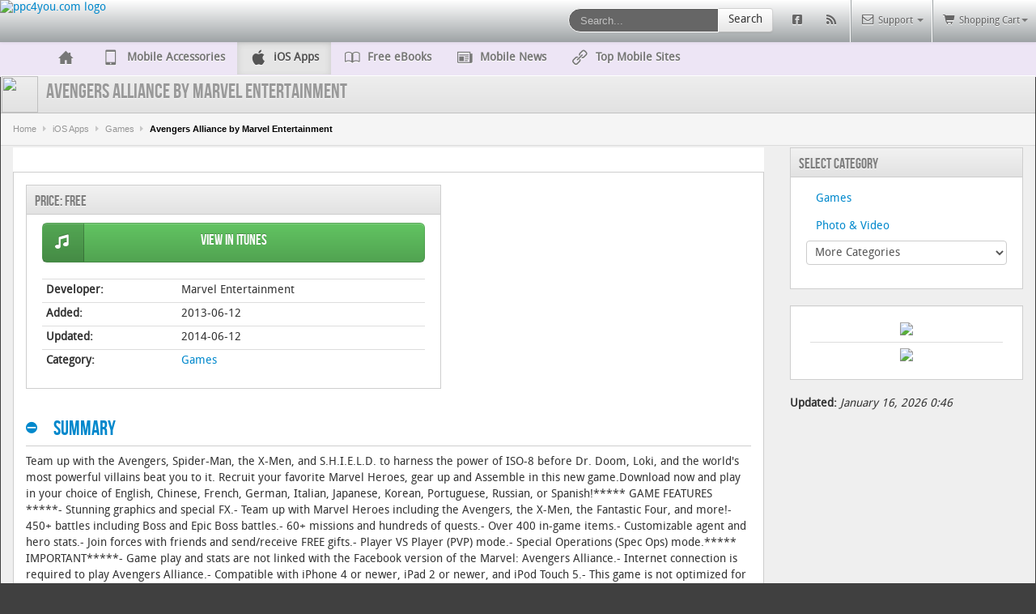

--- FILE ---
content_type: text/html
request_url: http://www.ppc4you.com/software/603628470.html
body_size: 7408
content:





<!DOCTYPE html>
<html lang="en">
	<head>
		<meta charset="utf-8">
		<title>Avengers Alliance by Marvel Entertainment - iOS App at ppc4you.com</title>
		<meta name="description" content="Avengers Alliance by Marvel Entertainment: Team up with the Avengers, Spider-Man, the X-Men, and S.H.I.E.L.D. to harness the power of ISO-8 before Dr. Doom, Loki, and the world's most powerful villains beat you to it. Recruit your favorite Mar..." />
		<meta name="keywords" content="Avengers Alliance by Marvel Entertainment- iOS App at ppc4you.com">
		<meta name="author" content="ppc4you.com" />
		<meta property="og:title" content="Avengers Alliance - iOS App at ppc4you.com"/>
		<meta property="og:url" content="http://www.ppc4you.com/software/603628470.html"/>
		<meta id="metaOpenGraphImage" property="og:image" content=""/>
		<meta property="og:type" content="product"/>
		<meta property="og:site_name" content="ppc4you.com"/>
		<meta property="fb:app_id" content="603628470"/>

		<meta name="viewport" content="width=device-width, initial-scale=1.0">

		<link rel="image_src" href="" />
		<link rel="canonical" href="http://www.ppc4you.com/software/603628470.html" />
		

		<!-- required styles -->
		<link href="/library/assets/css/bootstrap.css" rel="stylesheet">
		<link href="/library/assets/css/bootstrap-responsive.css" rel="stylesheet">
		<link href="/library/css/styles.css" rel="stylesheet">
		
		
		
		<script type="text/javascript">
		  addthis_url    = location.href;   
		  addthis_title  = document.title;  
		  addthis_pub    = 'pustid';     
		</script>


		
		
		<!-- for IE6-8 support of HTML5 elements -->
		<!--[if lt IE 9]>
		<script src="/library/js/html5.js"></script>
		<![endif]-->
		
		
	</head>
	<body>
		<div class="page-content" itemscope itemtype="http://schema.org/MobileApplication">
			<span itemprop="name" content="Avengers Alliance"></span>
			<span itemprop="description" content=""></span>
			<span itemprop="image" content=""></span>
			<span itemprop="logo" content=""></span>
			<span itemprop="url" content="http://www.ppc4you.com/software/603628470.html"></span>
			<span itemprop="author" itemscope="" itemtype="http://schema.org/Organization"><span itemprop="name" content="Marvel Entertainment"></span></span>
			<span itemprop="softwareVersion" content="2014-06-12"></span>
			<span itemprop="operatingSystems" content="iPhone"></span>
		</div>	
		<div itemprop="url" itemscope itemtype="http://schema.org/PaymentMethod">
			<span itemprop="url" content="http://purl.org/goodrelations/v1#GoogleCheckout"></span>
		</div>
		
		<a href="/" title="Home Page" ><img class="hidden-phone" src="/new/images/72/ppc4you.png" alt="ppc4you.com logo" style="position:fixed;top:0;left:0;z-index:9999;"></a>
		
		<!-- header -->
		<div id="header" class="navbar swappable" style="font-size: 12px;position: fixed;top: 0px;z-index: 999;width: 100%;margin-top: 0px;">
			<div class="navbar-inner">
				<!-- company or app name -->
				<ul class="nav visible-phone">
					<li class="dropdown">
						<a href="#" class="dropdown-toggle" data-toggle="dropdown">
							<i class="icon-large icon-reorder"></i><b class="caret" style="margin-top: 23px;"></b>
						</a>
						<ul class="dropdown-menu">
              <li><a href="/" ><i class="icon-large micon-home"></i> Home Page</a></li>
              <li><a href="/section/products.html"><i class="icon-large micon-mobile"></i> Mobile Accessories</a></li>
				      <li><a href="/software/index.html"><i class="icon-large micon-apple"></i> iOS Apps</a></li>
				      <li><a href="/ebooks/index.html"><i class="icon-large micon-book"></i> Free eBooks</a></li>
				      <li><a href="/news.ppc" ><i class="icon-large micon-newspaper"></i> Mobile News</a></li>
				      <li><a href="/topsites/" ><i class="icon-large micon-link"></i> Top Mobile Sites</a></li>
            </ul>
					</li>
					<li class="divider-vertical"></li>
				</ul>
				
				<!-- nav icons -->
				
				<ul class="nav pull-right">
					<li><a href="http://www.facebook.com/ppc4youcom" target=_blank><i class="icon-large icon-facebook-sign"></i></a></li>
					<li class="hidden-phone"><a href="/rss.ppc" title="Product RSS Feed"><i class="icon-large icon-rss"></i></a></li>
					<li class="divider-vertical"></li>
					<li class="dropdown">
						<a href="#" class="dropdown-toggle" data-toggle="dropdown">
							<i class="icon-large icon-envelope"></i><span class="hidden-phone">Support </span><b class="caret" style="margin-top: 23px;"></b>
						</a>
						<ul class="dropdown-menu">
              <li><a href="/support/about.html"><i class="icon-info-sign"></i>About Us</a></li>
              <li><a href="/support/contact.html"><i class="icon-envelope"></i>Contact Us</a></li>
              <li><a href="/support/shipping.html"><i class="icon-truck"></i>Shipping Rates</a></li>
              <li><a href="/support/return.html"><i class="icon-truck"></i>Return Policy</a></li>
              <li><a href="/support/faq.html"><i class="icon-question-sign"></i>Frequently Asked Questions</a></li>
              <li><a href="/support/privacy.html"><i class="icon-lock"></i>Privacy Policy</a></li>
              <li class="divider"></li>
              <li><a href="/support/orders.html" style="line-height: 30px;"><i class="icon-check"></i>Order Status</a></li>
              
            </ul>
					</li>
					<li class="divider-vertical"></li>
					<!-- dropdown user account -->
					<li class="dropdown">
						<a href="#" id="shopCart" class="dropdown-toggle" data-toggle="dropdown">
							<i class="icon-large icon-shopping-cart"></i><span class="hidden-phone">Shopping Cart</span><b class="caret" style="margin-top: 23px;"></b>
						</a>
						
						<ul class="dropdown-menu dropdown-user-account" style="width: 300px;">
						
						
							<li class="account-info">
												<iframe id="cartIframeHdr" name="cart" src="/new/cart.ppc?view=short" width="240" height="90"  style="border:0px;overflow:hidden;"></iframe>
												<p><a href="/new/cart.ppc">Edit</a> | <a href="/support/privacy.html">Privacy Policy</a></p>
											</li>
											<li class="account-footer">
												<div class="row-fluid">
													<div class="span12">
														<a class="btn btn-flat btn-primary" href="/new/cart.ppc">View Cart or Checkout&nbsp;<i class="micon-arrow-right-3"></i></a>
													</div>
												</div>									
											</li>
							
						</ul>
					</li>
					<!-- ./ dropdown user account -->
				</ul>
				
				<!-- search form -->
					<form class="navbar-search pull-right hidden-phone" id="searchbox_014604413587160890734:hucgald8yea" action="/search.html" >
								<input type="hidden" name="cx" value="014604413587160890734:hucgald8yea" />
								<input type="hidden" name="cof" value="FORID:9" />

					<div class="input-append">
						<input class="span2 search-query" name="q" id="q" style="border-radius: 20px 0px 0 20px;" type="text"  placeholder="Search...">
						<button class="btn" type="submit">Search</button>
					</div>
				</form>
				<!-- ./ search form -->
			</div>
			
	
		</div>
		<!-- end header -->	
		
		<div class="navbar visible-phone swappable" style="position: static;margin-bottom:0px;width:100%;background-color: #4C4C4C;">
	    <div class="navbar-inner"  style="background-color: #4C4C4C;">
	      <div class="container">
	        
        
    	  	<div id="titlePhone" style="position:fixed;top:50px;left:0px;width:100%;height: 42px;">
      			<dl class="row-fluid dl-inline" style="margin-top: 0px;">
								<dt>PPC4YOU.COM</dt>
						</dl>
      		</div>
    		</div>
    	</div>
    </div>
    
	 <div class="navbar hidden-phone" style="position: static;margin-bottom:0px;width:100%;background-color: #4C4C4C;">
	    <div class="navbar-inner"  style="background-color: #4C4C4C;">
	      <div class="container">
	        
        
      <div style="position:fixed;top:50px;left:0px;padding-left:55px;background:#EDE5F5;width:100%;;overflow: hidden;height: 45px;">
        	
        	
			<div class="nav navbar-inverse-collapse" style="height: auto;">
		    <ul class="nav"  id="topmenu">
		    	<li><a href="/" ><i class="icon-large micon-home"></i></a></li>
		      <li><a href="/section/products.html"><i class="icon-large micon-mobile"></i> <strong>Mobile Accessories</strong></a></li>
		      <li class="active"><a href="/software/index.html"><i class="icon-large micon-apple"></i> <strong>iOS Apps</strong></a></li>
		      <li><a href="/ebooks/index.html"><i class="icon-large micon-book"></i> <strong>Free eBooks</strong></a></li>
		      <li><a href="/news.ppc"><i class="icon-large micon-newspaper"></i> <strong>Mobile News</strong></a></li>
		      <li><a href="/topsites/"><i class="icon-large micon-link"></i> <strong>Top Mobile Sites</strong></a></li>
		    </ul>      	
   
	      </div><!-- /.nav-collapse -->
	    </div>
	  </div><!-- /navbar-inner -->
	</div>
	
	
</div>
	      
		
		
			<!-- main content -->
			<div id="main_content" class="container-fluid" style="margin-top: 51px;margin-right:1px;margin-left:1px;">
				
			
				<!-- page heading -->
				<div class="page-heading">
				
					<h2 class="page-title muted" style="overflow: hidden;height:45px;">
						<span style="float:left;padding:0px;margin-left:1px;margin-right:10px;">
							<img style="width:45px;height:45px;" src="http://a1931.phobos.apple.com/us/r30/Purple/v4/dc/ec/9e/dcec9e85-1afb-c15c-d6c4-e037990d2b1c/mzl.zjqzterd.53x53-50.png">
						</span>
						Avengers Alliance by Marvel Entertainment
					</h2>
					<div class="page-info hidden-phone" style="padding-top:10px;padding-right:10px;">
						<script type="text/javascript" src="http://s7.addthis.com/js/addthis_widget.php?v=12" ></script>
					</div>
					
				</div>
				<!-- ./ page heading -->
				<ul class="breadcrumb breadcrumb-main" xmlns:v="http://rdf.data-vocabulary.org/#" itemprop="breadcrumb">
					<li typeof="v:Breadcrumb"><a href="/index.html" title="Home" rel="v:url" property="v:title" >Home</a> <span class="divider"><i class="icon-caret-right"></i></span></li>
					<li typeof="v:Breadcrumb"><a href="/software/index.html" title="iOS Apps" rel="v:url" property="v:title">iOS Apps</a> <span class="divider"><i class="icon-caret-right"></i></span></li>
					<li typeof="v:Breadcrumb"><a href="/software/Games_soft.html" title="Games" rel="v:url" property="v:title" >Games</a> <span class="divider"><i class="icon-caret-right"></i></span></li>
					<li style="color:#000000;font-weight:bold;">Avengers Alliance by Marvel Entertainment</li>
				</ul>
				
				
				
				
				<!-- post wrapper -->				
				<div class="row-fluid" style="margin-top: -18px;">
				
					<div class="span9">
					
					<div class="row-fluid">
						<div class="span12" style="background-color: #ffffff">
							<div id = "my-ad-slot"></div>
						</div>
					</div>
					
						<div class="tabbable tabs-custom">
							
							<div class="tab-content" style="border: 1px solid #cdcdcd;">
								<div class="tab-pane fade active in" id="summary">
									<div class="row-fluid">
										
										<div class="span7">
											
											<!-- widget -->
											<div class="well widget"  style="background-color: #ffffff;">
												<!-- widget header -->
												<div class="widget-header">
													<div class="Oprice" itemprop="offers" itemscope itemtype="http://schema.org/Offer"> <h3 class="title">Price: <span itemprop="price">Free</span></h3><span itemprop="priceCurrency" content="USD"></span></div>
												</div>
												<!-- ./ widget header -->
												
												<div class="row-fluid">
													<div class="span12">
													<div class="button-action"><a class="btn btn-large btn-success" href="http://click.linksynergy.com/fs-bin/stat?id=1lLxq5yUAFo&offerid=146261&type=3&subid=0&tmpid=1826&RD_PARM1=https%253A%252F%252Fitunes.apple.com%252Fus%252Fapp%252Favengers-alliance%252Fid603628470%253Fmt%253D8%2526uo%253D2%2526partnerId%253D30" target="_new" title='View in iTunes'><span><i class="icon-large icon-music"></i></span> View in iTunes</a></div>
														<table class="table table-hover  table-condensed " style="margin-bottom:0px;">
																<tr>
																	<td align=left><strong>Developer:</strong></td>
																	<td>&nbsp;Marvel Entertainment</td>
																</tr>
																<tr>
																	<td align=left><strong>Added:</strong></td>
																	<td>&nbsp;2013-06-12</td>
																</tr>
																<tr>
																	<td align=left><strong>Updated:</strong></td>
																	<td>&nbsp;2014-06-12</td>
																</tr>
																<tr>
																	<td align=left><strong>Category:</strong></td>
																	<td>&nbsp;<a href="/software/Games_soft.html" style="min-width:120px;">Games</a></td>
																</tr>
																</table>
													</div>
													
													

												</div>
												
											</div>
											
											<!-- ./ widget -->
												
										</div>
										
										<div class="span5">										
											<img src="">
										</div>
										
									</div>
									
									<div class="row-fluid swappable">
										
										
										<div class="span12" style="cursor:pointer;">
												<h3 style="color:#0088cc;border-bottom:1px solid #cecece;" id="summaryTitle"><div title="Show/Hide Summary" style="font-size:14px;margin-bottom:5px;float:left;margin-right:20px;"><i class="micon-plus" id="summaryPlus" style="display:none"></i><i class="micon-minus" id="summaryMinus"></i> </div>Summary</h3>
												<div id="summaryBody">Team up with the Avengers, Spider-Man, the X-Men, and S.H.I.E.L.D. to harness the power of ISO-8 before Dr. Doom, Loki, and the world's most powerful villains beat you to it. Recruit your favorite Marvel Heroes, gear up and Assemble in this new game.Download now and play in your choice of English, Chinese, French, German, Italian, Japanese, Korean, Portuguese, Russian, or Spanish!***** GAME FEATURES *****- Stunning graphics and special FX.- Team up with Marvel Heroes including the Avengers, the X-Men, the Fantastic Four, and more!- 450+ battles including Boss and Epic Boss battles.- 60+ missions and hundreds of quests.- Over 400 in-game items.- Customizable agent and hero stats.- Join forces with friends and send/receive FREE gifts.- Player VS Player (PVP) mode.- Special Operations (Spec Ops) mode.***** IMPORTANT*****- Game play and stats are not linked with the Facebook version of the Marvel: Avengers Alliance.- Internet connection is required to play Avengers Alliance.- Compatible with iPhone 4 or newer, iPad 2 or newer, and iPod Touch 5.- This game is not optimized for iPod Touch 4 or older.- Requires iOS 6.0 or later.By downloading this game, you agree to the Terms Of Use and Privacy Policy.Terms Of Use:http://corporate.disney.go.com/corporate/terms-appapp.htmlPrivacy Policy:http://corporate.disney.go.com/corporate/pp.htmlBefore you download this experience, in-app purchases that cost real money, push notifications to let you know when we have exciting updates like new content, as well as advertising for The Walt Disney Family of Companies and some third parties.</div>
										</div>
										
									</div>
									
									<div class="row-fluid swappable">
										
										
										<div class="span12" style="cursor:pointer;">
											
											<h3 style="color:#0088cc;border-bottom:1px solid #cecece;" id="descriptionTitle"><div title="Show/Hide Description" style="font-size:14px;margin-bottom:5px;float:left;margin-right:20px;"><i class="micon-plus" id="descriptionPlus"></i><i class="micon-minus" id="descriptionMinus" style="display:none"></i> </div>Description</h3>
												<div id="descriptionBody" style="display:none"><table border="0" width="100%">    <tr>        <td>            <table border="0" width="100%" cellspacing="0" cellpadding="0">                <tr valign="top" align="left">                                            <td align="center" width="166" valign="top">                            <a target=_new href="http://click.linksynergy.com/fs-bin/stat?id=1lLxq5yUAFo&offerid=146261&type=3&subid=0&tmpid=1826&RD_PARM1=https%253A%252F%252Fitunes.apple.com%252Fus%252Fapp%252Favengers-alliance%252Fid603628470%253Fmt%253D8%2526uo%253D2%2526partnerId%253D30"><img border="0" alt="Marvel Entertainment - Avengers Alliance artwork" src="http://a1740.phobos.apple.com/us/r30/Purple/v4/dc/ec/9e/dcec9e85-1afb-c15c-d6c4-e037990d2b1c/mzl.zjqzterd.100x100-75.png" /></a>                        </td>                        <td width="10"><img alt="" width="10" height="1" src="https://s.mzstatic.com/images/spacer.gif" /></td>                    	<td width="95%">                                                                <b><a target=_new href="http://click.linksynergy.com/fs-bin/stat?id=1lLxq5yUAFo&offerid=146261&type=3&subid=0&tmpid=1826&RD_PARM1=https%253A%252F%252Fitunes.apple.com%252Fus%252Fapp%252Favengers-alliance%252Fid603628470%253Fmt%253D8%2526uo%253D2%2526partnerId%253D30">Avengers Alliance</a></b><br/>                                                                                                                        <a target=_new href="http://click.linksynergy.com/fs-bin/stat?id=1lLxq5yUAFo&amp;offerid=146261&amp;type=3&amp;subid=0&amp;tmpid=1826&amp;RD_PARM1=https%253A%252F%252Fitunes.apple.com%252Fus%252Fartist%252Fmarvel-entertainment%252Fid350027742%253Fmt%253D8%2526uo%253D2%2526partnerId%253D30">Marvel Entertainment</a>                       <font size="2" face="Helvetica,Arial,Geneva,Swiss,SunSans-Regular">												 	<br/>                            <b>Genre:</b> <a target=_new href="http://click.linksynergy.com/fs-bin/stat?id=1lLxq5yUAFo&offerid=146261&type=3&subid=0&tmpid=1826&RD_PARM1=https%253A%252F%252Fitunes.apple.com%252Fus%252Fgenre%252Fios-games%252Fid6014%253Fmt%253D8%2526uo%253D2%2526partnerId%253D30">Games</a>                        						 	<br/>                            <b>Release Date:</b> June 12, 2013                                                </font>                    </td>                </tr>            </table>        </td>    </tr>    <tr>        <td>                            <font size="2" face="Helvetica,Arial,Geneva,Swiss,SunSans-Regular"><br/>Team up with the Avengers, Spider-Man, the X-Men, and S.H.I.E.L.D. to harness the power of ISO-8 before Dr. Doom, Loki, and the world&#39;s most powerful villains beat you to it. Recruit your favorite Marvel Heroes, gear up and Assemble in this new game.<br/><br/>Download now and play in your choice of English, Chinese, French, German, Italian, Japanese, Korean, Portuguese, Russian, or Spanish!<br/><br/>***** GAME FEATURES *****<br/>- Stunning graphics and special FX.<br/>- Team up with Marvel Heroes including the Avengers, the X-Men, the Fantastic Four, and more!<br/>- 450+ battles including Boss and Epic Boss battles.<br/>- 60+ missions and hundreds of quests.<br/>- Over 400 in-game items.<br/>- Customizable agent and hero stats.<br/>- Join forces with friends and send/receive FREE gifts.<br/>- Player VS Player (PVP) mode.<br/>- Special Operations (Spec Ops) mode.<br/><br/>***** IMPORTANT*****<br/>- Game play and stats are not linked with the Facebook version of the Marvel: Avengers Alliance.<br/>- Internet connection is required to play Avengers Alliance.<br/>- Compatible with iPhone 4 or newer, iPad 2 or newer, and iPod Touch 5.<br/>- This game is not optimized for iPod Touch 4 or older.<br/>- Requires iOS 6.0 or later.<br/><br/>By downloading this game, you agree to the Terms Of Use and Privacy Policy.<br/><br/>Terms Of Use:<br/>http://corporate.disney.go.com/corporate/terms-appapp.html<br/><br/>Privacy Policy:<br/>http://corporate.disney.go.com/corporate/pp.html<br/><br/>Before you download this experience, in-app purchases that cost real money, push notifications to let you know when we have exciting updates like new content, as well as advertising for The Walt Disney Family of Companies and some third parties.</font><br/>                                                    <font size="2" face="Helvetica,Arial,Geneva,Swiss,SunSans-Regular"> &#169;  Marvel 2013</font>	                </td>    </tr></table></div>
												
										</div>
										
									</div>
									
									
								</div>
								
								
        	
							</div>
						</div>
					
						
						
						
					</div>
					
					<div class="span3">
					
					
					
						
							<!-- widget -->
						<div class="well widget"  style="background-color: #ffffff;">
							<!-- widget header -->
							<div class="widget-header">
								<h3 class="title">Select Category</h3>
							</div>
							<!-- ./ widget header -->
							
							
							<div class="row-fluid">
								<div class="span12">
								<ul class="nav nav-pills " style="margin-bottom: 0px;margin-left:0px;">
			              <li><a href="/software/Games_soft.html" style="min-width:120px;">Games</a></li>
			              <li><a href="/software/Photo___Video_soft.html" style="min-width:120px;">Photo & Video</a></li>
			            </ul>
									<select class="jump span12"> 
						 				<option value="">More Categories</option>
						 				<option value="/software/Book_soft.html">Book</option><option value="/software/Business_soft.html">Business</option><option value="/software/Education_soft.html">Education</option><option value="/software/Entertainment_soft.html">Entertainment</option><option value="/software/Finance_soft.html">Finance</option><option value="/software/Food___Drink_soft.html">Food & Drink</option><option value="/software/Games_soft.html">Games</option><option value="/software/Health___Fitness_soft.html">Health & Fitness</option><option value="/software/Lifestyle_soft.html">Lifestyle</option><option value="/software/Medical_soft.html">Medical</option><option value="/software/Music_soft.html">Music</option><option value="/software/Navigation_soft.html">Navigation</option><option value="/software/News_soft.html">News</option><option value="/software/Photo___Video_soft.html">Photo & Video</option><option value="/software/Productivity_soft.html">Productivity</option><option value="/software/Reference_soft.html">Reference</option><option value="/software/Social_Networking_soft.html">Social Networking</option><option value="/software/Sports_soft.html">Sports</option><option value="/software/Travel_soft.html">Travel</option><option value="/software/Utilities_soft.html">Utilities</option><option value="/software/Weather_soft.html">Weather</option>
						 				</select>
						 		</div>
							</div>
						
		
						</div>
						
						<!-- ./ widget -->
						
						<!-- widget -->
						<div class="well widget" style="background-color: #ffffff;">
							
							
							<div class="row-fluid">
								<div class="span12">
									<center>
											<img src="/new/images/paypal.png" /><hr style="margin:5px;">
											  <a href="http://www.ebates.com/rf.do?referrerid=TwKftOTDp152s2BY%2FCnD3A%3D%3D" target="_blank"><img src="http://www.ebates.com/referral/2010/taf-dashboard/images/ebates_logo.png"  style="border:0px"></a>
											</center>

								</div>
							</div>
							
		
						</div>
						
						<!-- ./ widget -->
						
						<strong>Updated:</strong> <i>January 16, 2026 0:46</i>
					
					</div>
					
				</div>
				<!-- ./ post wrapper -->
			</div>
			<!-- end main content -->
			<div>
			<!-- sidebar -->
			
			
			<!-- end sidebar -->
		</div>
				
		
            <ul class="nav nav-pills " style="margin-bottom: 0px;">
              <li><a href="/" style="padding-top:2px;padding-bottom:2px;"><i class="micon-home"></i> Home Page</a></li>
              <li><a href="/section/products.html" style="padding-top:2px;padding-bottom:2px;"><i class="micon-mobile"></i> Mobile Accessories</a></li>
				      <li><a href="/software/index.html" style="padding-top:2px;padding-bottom:2px;"><i class="micon-apple"></i> iOS Apps</a></li>
				      <li><a href="/ebooks/index.html" style="padding-top:2px;padding-bottom:2px;"><i class="micon-book"></i> Free eBooks</a></li>
				      <li><a href="/news.ppc" style="padding-top:2px;padding-bottom:2px;"><i class="micon-newspaper"></i> Mobile News</a></li>
				      <li><a href="/rss.ppc" style="padding-top:2px;padding-bottom:2px;"><i class="micon-feed-2"></i> RSS Feeds</a></li>
				      <li><a href="/topsites/" style="padding-top:2px;padding-bottom:2px;"><i class="micon-link"></i> Top Mobile Sites</a></li>
				      <li><a href="/support/about.html" style="padding-top:2px;padding-bottom:2px;"><i class="icon-envelope"></i> Support</a></li>
            </ul>

            <hr style="height:1px;margin:0px;border-top:0px;">
            <dl class="row-fluid dl-inline" style="color:#cecece;">
							<div class="span12">
								<dt>Copyright &copy; 2002-2026. <strong>ppc4you.com</strong>. All rights reserved.</dt>
								<dd>
									<p>Company and products names mentioned on this site are registered trademarks of their respective companies.</p>
								</dd>
							</div>
						</dl>
						
		<!-- external api -->
		
		<!-- base -->
		<script src="/library/assets/js/jquery.js"></script>
		<script src="/library/assets/js/bootstrap.min.js"></script>
		

		<script src="/library/js/jquery.easing.1.3.js"></script>
		<script src="/new/plugins/jquery.form.js"></script>
		<script src="/new/plugins/jquery.validate.js"></script>
		<script src="/new/plugins/jquery.json-2.3.min.js"></script>

		
		<script src="/library/js/galleria-1.2.9.min.js"></script>
		<script src="/library/js/jquery.mouseSwipe.js"></script>

		
		<script src="/library/themes/classic/galleria.classic.js"></script>
		
		<script>
		
		$(document).ready(function() {
			
		  $('#summaryTitle').click(function ( event ) {
		  	$('#summaryPlus').toggle();
		  	$('#summaryMinus').toggle();
	  		$('#summaryBody').toggle('slow');
			});
			
			$('#descriptionTitle').click(function ( event ) {
		  	$('#descriptionPlus').toggle();
		  	$('#descriptionMinus').toggle();
	  		$('#descriptionBody').toggle('slow');
			});
			
			$(function(){
	      // bind change event to select
	      $('.jump').bind('change', function () {
	          var url = $(this).val(); // get selected value
	          if (url) { // require a URL
	              window.location = url; // redirect
	          }
	          return false;
	      });
	    });
	    
			});
		</script>
		
		
				
		<!-- plugins loader -->
		
		<script type="text/javascript">

		  var _gaq = _gaq || [];
		  _gaq.push(['_setAccount', 'UA-3129251-1']);
		  _gaq.push(['_trackPageview']);
		
		  (function() {
		    var ga = document.createElement('script'); ga.type = 'text/javascript'; ga.async = true;
		    ga.src = ('https:' == document.location.protocol ? 'https://ssl' : 'http://www') + '.google-analytics.com/ga.js';
		    var s = document.getElementsByTagName('script')[0]; s.parentNode.insertBefore(ga, s);
		  })();
		
		</script>
		<script type="text/javascript">
		  var vglnk = { api_url: '//api.viglink.com/api',
		                key: '767321b55611316f1f469ff262572b19' };
		
		  (function(d, t) {
		    var s = d.createElement(t); s.type = 'text/javascript'; s.async = true;
		    s.src = ('https:' == document.location.protocol ? vglnk.api_url :
		             '//cdn.viglink.com/api') + '/vglnk.js';
		    var r = d.getElementsByTagName(t)[0]; r.parentNode.insertBefore(s, r);
		  }(document, 'script'));
		</script>
		
		<script type='text/javascript' src='http://us-ads.adiquity.com/scripts/adiquity.js'></script>
		<script type='text/javascript'>
		
		    /*
		    * Configuration Parameters
		    *
		        pazid: 'pazid',
		        app: 'app',
		        hwid: 'hwid',
		        hwid_md5: 'hwid_md5',
		        hwid_sha1: 'hwid_sha1',
		        odin: 'odin',
		        plat: 'plat',
		        app_pkg: 'app_pkg',
		        app_name: 'app_name',
		        adunit: 'adunit',
		        dob: 'dob',
		        age: 'age',
		        gender: gender',
		        loc: 'loc',
		        zip: 'zip',
		        city: 'city',
		        state: 'state',
		        tags: 'tags',
		        test: 'test',
		    *
		    */
		    var adiquity_conf = {
		        pazid : 'adq5kkd5-14zplllm-uccq7',
		        test: false,
		
		        //Below Callback method gets triggered when Adiquity is not returning any ad.
		        onAdsNotAvailable: function() {
		            document.getElementById('my-ad-slot').style.display = 'none';
		            //Please have your own logic to handle this case.
		        }
		    };
		
		try {
		    _adiquity.getAd(document.getElementById('my-ad-slot'), adiquity_conf);
		} catch (err) { 
		//Please use this block to catch exception (only incase of errors)
		}
		</script>
		
		<img src="/new/log.cgi?id=603628470&type=software" width=0 height=0>
		<img src="/new/views.cgi?id=603628470&type=software" width=0 height=0>

		
	</body>
</html>




--- FILE ---
content_type: text/css
request_url: http://www.ppc4you.com/library/css/styles.css
body_size: 502
content:
@import url(fontface.css);
@import url(font-awesome.css);
@import url(icomoon.css);
@import url(base.css);
@import url(header.css);
@import url(main-content.css);
@import url(sidebar.css);
@import url(progress-bars.css);
@import url(breadcrumb.css);
@import url(pagination.css);
@import url(alert-messages.css);
@import url(gradients.css);
@import url(buttons.css);
@import url(dropdowns.css);
@import url(tabs.css);
@import url(form.css);
@import url(widgets.css);

/* plugins */
@import url(jqplot.css);
@import url(slider.css);
@import url(redactor.css);
@import url(google-maps.css);
@import url(datepicker.css);
@import url(timepicker.css);
/* ./plugins */

@import url(addon-styles.css);
@import url(kuta-responsive.css);


#toTop {
	background:url(/new/images/btn-totop.gif) no-repeat 0 0;
	display:none;
	position:fixed;
	left:74%;
	bottom:10px;
	border:none;
	z-index:20;
	height:50px;
	width:50px;
	-webkit-transition: all 0.3s ease;
	-moz-transition: all 0.3s ease;
	-o-transition: all 0.3s ease;
	transition: all 0.3s ease;
	-moz-box-shadow: 0 5px 10px rgba(0,0,0,0.4);
	-webkit-box-shadow:  0 5px 10px rgba(0,0,0,0.4);
	box-shadow:  0 5px 10px rgba(0,0,0,0.4);
}
		

#toTopHover, #toTop:hover {
	display:block;
	background-position:0 bottom;
}

#toTop:active, #toTop:focus {
	outline:none;
}




--- FILE ---
content_type: text/css
request_url: http://www.ppc4you.com/library/css/fontface.css
body_size: 486
content:
@font-face {
	font-family: 'FontAwesome';src: url('../fonts/fontawesome/fontawesome-webfont.eot');src: url('../fonts/fontawesome/fontawesome-webfont.eot?#iefix') format('embedded-opentype'), url('../fonts/fontawesome/fontawesome-webfont.woff') format('woff'), url('../fonts/fontawesome/fontawesome-webfont.ttf') format('truetype'), url('../fonts/fontawesome/fontawesome-webfont.svgz#FontAwesomeRegular') format('svg'), url('../fonts/fontawesome/fontawesome-webfont.svg#FontAwesomeRegular') format('svg');font-weight: normal;font-style: normal;
}
@font-face {
	font-family: 'icomoon';src:url('../fonts/icomoon/icomoon.eot');src:url('../fonts/icomoon/icomoon.eot?#iefix') format('embedded-opentype'),url('../fonts/icomoon/icomoon.svg#icomoon') format('svg'),url('../fonts/icomoon/icomoon.woff') format('woff'),url('../fonts/icomoon/icomoon.ttf') format('truetype');font-weight: normal;font-style: normal;
}
@font-face {
	font-family: 'BebasNeueRegular';src: url('../fonts/bebas-neue/BebasNeue-webfont.eot');src: url('../fonts/bebas-neue/BebasNeue-webfont.eot?#iefix') format('embedded-opentype'),url('../fonts/bebas-neue/BebasNeue-webfont.woff') format('woff'),url('../fonts/bebas-neue/BebasNeue-webfont.ttf') format('truetype'),url('../fonts/bebas-neue/BebasNeue-webfont.svg#BebasNeueRegular') format('svg');font-weight: normal;font-style: normal;
}
@font-face {
	font-family: 'dekarregular';src: url('../fonts/dekkar/dekar-webfont.eot');src: url('../fonts/dekkar/dekar-webfont.eot?#iefix') format('embedded-opentype'),url('../fonts/dekkar/dekar-webfont.woff') format('woff'),url('../fonts/dekkar/dekar-webfont.ttf') format('truetype'),url('../fonts/dekkar/dekar-webfont.svg#dekarregular') format('svg');font-weight: normal;font-style: normal;
}
@font-face {
    font-family: 'DroidSansRegular';
    src: url('../fonts/droid-sans/DroidSans-webfont.eot');
    src: url('../fonts/droid-sans/DroidSans-webfont.eot?#iefix') format('embedded-opentype'),
         url('../fonts/droid-sans/DroidSans-webfont.woff') format('woff'),
         url('../fonts/droid-sans/DroidSans-webfont.ttf') format('truetype'),
         url('../fonts/droid-sans/DroidSans-webfont.svg#DroidSansRegular') format('svg');
    font-weight: normal;
    font-style: normal;
}
@font-face {
    font-family: 'DroidSansBold';
    src: url('../fonts/droid-sans/DroidSans-Bold-webfont.eot');
    src: url('../fonts/droid-sans/DroidSans-Bold-webfont.eot?#iefix') format('embedded-opentype'),
         url('../fonts/droid-sans/DroidSans-Bold-webfont.woff') format('woff'),
         url('../fonts/droid-sans/DroidSans-Bold-webfont.ttf') format('truetype'),
         url('../fonts/droid-sans/DroidSans-Bold-webfont.svg#DroidSansBold') format('svg');
    font-weight: normal;
    font-style: normal;
}
@font-face {
    font-family: 'YanoneKaffeesatzRegular'; src: url('../fonts/yanone-Kaffeesatz/YanoneKaffeesatz-Regular-webfont.eot'); src: url('../fonts/yanone-Kaffeesatz/YanoneKaffeesatz-Regular-webfont.eot?#iefix') format('embedded-opentype'), url('../fonts/yanone-Kaffeesatz/YanoneKaffeesatz-Regular-webfont.woff') format('woff'), url('../fonts/yanone-Kaffeesatz/YanoneKaffeesatz-Regular-webfont.ttf') format('truetype'), url('../fonts/yanone-Kaffeesatz/YanoneKaffeesatz-Regular-webfont.svg#YanoneKaffeesatzRegular') format('svg'); font-weight: normal; font-style: normal;
}

--- FILE ---
content_type: text/css
request_url: http://www.ppc4you.com/library/css/font-awesome.css
body_size: 2362
content:
/*  Font Awesome
    the iconic font designed for use with Twitter Bootstrap
    Email: dave@davegandy.com
    Twitter: http://twitter.com/fortaweso_me
    Work: http://lemonwi.se co-founder
*/
.icon-white, 
.nav > .active > a > [class^="icon-"], 
.nav > .active > a > [class*=" icon-"], 
.dropdown-menu > li > a:hover > [class^="icon-"], 
.dropdown-menu > li > a:hover > [class*=" icon-"], 
.dropdown-menu > .active > a > [class^="icon-"], 
.dropdown-menu > .active > a > [class*=" icon-"] {background-image: none;}
/* sprites.less reset */
[class^="icon-"], [class*=" icon-"] {
	display: inline;
	width: auto;
	height: auto;
	line-height: inherit;
	vertical-align: baseline;
	background-image: none;
	background-position: 0% 0%;
	background-repeat: repeat;
}
li[class^="icon-"], 
li[class*=" icon-"] {display: block;}

/*  Font Awesome styles
    ------------------------------------------------------- */
[class^="icon-"]:before, 
[class*=" icon-"]:before {
	font-family: FontAwesome;
	font-weight: normal;
	font-style: normal;
	display: inline-block;
	text-decoration: inherit;
}
a [class^="icon-"], 
a [class*=" icon-"] {
	display: inline-block;
	text-decoration: inherit;
}
/* makes the font 33% larger relative to the icon container */
.icon-large:before {
	vertical-align: middle;
	font-size: 1.3333333333333333em;
	margin-right:3px;
}
.btn [class^="icon-"], 
.btn [class*=" icon-"] {line-height: .9em;}
li [class^="icon-"], 
li [class*=" icon-"] {
	display: inline-block;
	width: 1.25em;
	text-align: center;
}
li .icon-large[class^="icon-"], 
li .icon-large[class*=" icon-"] {width: 1.875em;}
li .icon-xlarge[class^="icon-"], 
li .icon-xlarge[class*=" icon-"] {
	width: 1.215em;
	font-size:24px;
	height:15px;
}
li[class^="icon-"], 
li[class*=" icon-"] {
	margin-left: 0;
	list-style-type: none;
}
li[class^="icon-"]:before, 
li[class*=" icon-"]:before {
	text-indent: -2em;
	text-align: center;
}
li[class^="icon-"].icon-large:before, 
li[class*=" icon-"].icon-large:before {text-indent: -1.3333333333333333em;}

/*  Font Awesome uses the Unicode Private Use Area (PUA) to ensure screen
    readers do not read off random characters that represent icons */
.icon-glass:before {content: "\f000";}
.icon-music:before {content: "\f001";}
.icon-search:before  {content: "\f002";}
.icon-envelope:before {content: "\f003";}
.icon-heart:before  {content: "\f004";}
.icon-star:before {content: "\f005";}
.icon-star-empty:before {content: "\f006";}
.icon-user:before  {content: "\f007";}
.icon-film:before {content: "\f008";}
.icon-th-large:before  {content: "\f009";}
.icon-th:before {content: "\f00a";}
.icon-th-list:before {content: "\f00b";}
.icon-ok:before {content: "\f00c";}
.icon-remove:before {content: "\f00d";}
.icon-zoom-in:before  {content: "\f00e";}
.icon-zoom-out:before {content: "\f010";}
.icon-off:before {content: "\f011";}
.icon-signal:before {content: "\f012";}
.icon-cog:before {content: "\f013";}
.icon-trash:before {content: "\f014";}
.icon-home:before {content: "\f015";}
.icon-file:before {content: "\f016";}
.icon-time:before {content: "\f017";}
.icon-road:before {content: "\f018";}
.icon-download-alt:before         {content: "\f019";}
.icon-download:before {content: "\f01a";}
.icon-upload:before {content: "\f01b";}
.icon-inbox:before {content: "\f01c";}
.icon-play-circle:before {content: "\f01d";}
.icon-repeat:before {content: "\f01e";}
.icon-refresh:before {content: "\f021";}
.icon-list-alt:before {content: "\f022";}
.icon-lock:before {content: "\f023";}
.icon-flag:before {content: "\f024";}
.icon-headphones:before {content: "\f025";}
.icon-volume-off:before {content: "\f026";}
.icon-volume-down:before {content: "\f027";}
.icon-volume-up:before {content: "\f028";}
.icon-qrcode:before {content: "\f029";}
.icon-barcode:before {content: "\f02a";}
.icon-tag:before {content: "\f02b";}
.icon-tags:before {content: "\f02c";}
.icon-book:before {content: "\f02d";}
.icon-bookmark:before {content: "\f02e";}
.icon-print:before {content: "\f02f";}
.icon-camera:before {content: "\f030";}
.icon-font:before {content: "\f031";}
.icon-bold:before {content: "\f032";}
.icon-italic:before {content: "\f033";}
.icon-text-height:before {content: "\f034";}
.icon-text-width:before {content: "\f035";}
.icon-align-left:before {content: "\f036";}
.icon-align-center:before {content: "\f037";}
.icon-align-right:before {content: "\f038";}
.icon-align-justify:before        {content: "\f039";}
.icon-list:before {content: "\f03a";}
.icon-indent-left:before {content: "\f03b";}
.icon-indent-right:before {content: "\f03c";}
.icon-facetime-video:before       {content: "\f03d";}
.icon-picture:before {content: "\f03e";}
.icon-pencil:before {content: "\f040";}
.icon-map-marker:before {content: "\f041";}
.icon-adjust:before {content: "\f042";}
.icon-tint:before {content: "\f043";}
.icon-edit:before {content: "\f044";}
.icon-share:before {content: "\f045";}
.icon-check:before {content: "\f046";}
.icon-move:before {content: "\f047";}
.icon-step-backward:before        {content: "\f048";}
.icon-fast-backward:before        {content: "\f049";}
.icon-backward:before {content: "\f04a";}
.icon-play:before {content: "\f04b";}
.icon-pause:before {content: "\f04c";}
.icon-stop:before {content: "\f04d";}
.icon-forward:before {content: "\f04e";}
.icon-fast-forward:before {content: "\f050";}
.icon-step-forward:before {content: "\f051";}
.icon-eject:before {content: "\f052";}
.icon-chevron-left:before {content: "\f053";}
.icon-chevron-right:before        {content: "\f054";}
.icon-plus-sign:before {content: "\f055";}
.icon-minus-sign:before {content: "\f056";}
.icon-remove-sign:before {content: "\f057";}
.icon-ok-sign:before {content: "\f058";}
.icon-question-sign:before        {content: "\f059";}
.icon-info-sign:before {content: "\f05a";}
.icon-screenshot:before {content: "\f05b";}
.icon-remove-circle:before {content: "\f05c";}
.icon-ok-circle:before {content: "\f05d";}
.icon-ban-circle:before {content: "\f05e";}
.icon-arrow-left:before {content: "\f060";}
.icon-arrow-right:before {content: "\f061";}
.icon-arrow-up:before {content: "\f062";}
.icon-arrow-down:before {content: "\f063";}
.icon-share-alt:before {content: "\f064";}
.icon-resize-full:before {content: "\f065";}
.icon-resize-small:before {content: "\f066";}
.icon-plus:before {content: "\f067";}
.icon-minus:before {content: "\f068";}
.icon-asterisk:before {content: "\f069";}
.icon-exclamation-sign:before     {content: "\f06a";}
.icon-gift:before {content: "\f06b";}
.icon-leaf:before {content: "\f06c";}
.icon-fire:before {content: "\f06d";}
.icon-eye-open:before {content: "\f06e";}
.icon-eye-close:before {content: "\f070";}
.icon-warning-sign:before {content: "\f071";}
.icon-plane:before {content: "\f072";}
.icon-calendar:before {content: "\f073";}
.icon-random:before {content: "\f074";}
.icon-comment:before {content: "\f075";}
.icon-magnet:before {content: "\f076";}
.icon-chevron-up:before {content: "\f077";}
.icon-chevron-down:before {content: "\f078";}
.icon-retweet:before {content: "\f079";}
.icon-shopping-cart:before {content: "\f07a";}
.icon-folder-close:before {content: "\f07b";}
.icon-folder-open:before {content: "\f07c";}
.icon-resize-vertical:before      {content: "\f07d";}
.icon-resize-horizontal:before    {content: "\f07e";}
.icon-bar-chart:before {content: "\f080";}
.icon-twitter-sign:before {content: "\f081";}
.icon-facebook-sign:before {content: "\f082";}
.icon-camera-retro:before {content: "\f083";}
.icon-key:before {content: "\f084";}
.icon-cogs:before {content: "\f085";}
.icon-comments:before {content: "\f086";}
.icon-thumbs-up:before {content: "\f087";}
.icon-thumbs-down:before {content: "\f088";}
.icon-star-half:before {content: "\f089";}
.icon-heart-empty:before {content: "\f08a";}
.icon-signout:before {content: "\f08b";}
.icon-linkedin-sign:before {content: "\f08c";}
.icon-pushpin:before {content: "\f08d";}
.icon-external-link:before {content: "\f08e";}
.icon-signin:before {content: "\f090";}
.icon-trophy:before {content: "\f091";}
.icon-github-sign:before {content: "\f092";}
.icon-upload-alt:before {content: "\f093";}
.icon-lemon:before {content: "\f094";}
.icon-phone:before {content: "\f095";}
.icon-check-empty:before {content: "\f096";}
.icon-bookmark-empty:before       {content: "\f097";}
.icon-phone-sign:before {content: "\f098";}
.icon-twitter:before {content: "\f099";}
.icon-facebook:before {content: "\f09a";}
.icon-github:before {content: "\f09b";}
.icon-unlock:before {content: "\f09c";}
.icon-credit-card:before {content: "\f09d";}
.icon-rss:before {content: "\f09e";}
.icon-hdd:before {content: "\f0a0";}
.icon-bullhorn:before {content: "\f0a1";}
.icon-bell:before {content: "\f0a2";}
.icon-certificate:before {content: "\f0a3";}
.icon-hand-right:before {content: "\f0a4";}
.icon-hand-left:before {content: "\f0a5";}
.icon-hand-up:before {content: "\f0a6";}
.icon-hand-down:before {content: "\f0a7";}
.icon-circle-arrow-left:before {content: "\f0a8";}
.icon-circle-arrow-right:before {content: "\f0a9";}
.icon-circle-arrow-up:before {content: "\f0aa";}
.icon-circle-arrow-down:before {content: "\f0ab";}
.icon-globe:before {content: "\f0ac";}
.icon-wrench:before {content: "\f0ad";}
.icon-tasks:before {content: "\f0ae";}
.icon-filter:before {content: "\f0b0";}
.icon-briefcase:before {content: "\f0b1";}
.icon-fullscreen:before {content: "\f0b2";}
.icon-group:before {content: "\f0c0";}
.icon-link:before {content: "\f0c1";}
.icon-cloud:before {content: "\f0c2";}
.icon-beaker:before {content: "\f0c3";}
.icon-cut:before {content: "\f0c4";}
.icon-copy:before {content: "\f0c5";}
.icon-paper-clip:before {content: "\f0c6";}
.icon-save:before {content: "\f0c7";}
.icon-sign-blank:before {content: "\f0c8";}
.icon-reorder:before {content: "\f0c9";}
.icon-list-ul:before {content: "\f0ca";}
.icon-list-ol:before {content: "\f0cb";}
.icon-strikethrough:before {content: "\f0cc";}
.icon-underline:before {content: "\f0cd";}
.icon-table:before {content: "\f0ce";}
.icon-magic:before {content: "\f0d0";}
.icon-truck:before {content: "\f0d1";}
.icon-pinterest:before {content: "\f0d2";}
.icon-pinterest-sign:before {content: "\f0d3";}
.icon-google-plus-sign:before {content: "\f0d4";}
.icon-google-plus:before {content: "\f0d5";}
.icon-money:before {content: "\f0d6";}
.icon-caret-down:before {content: "\f0d7";}
.icon-caret-up:before {content: "\f0d8";}
.icon-caret-left:before {content: "\f0d9";}
.icon-caret-right:before {content: "\f0da";}
.icon-columns:before {content: "\f0db";}
.icon-sort:before {content: "\f0dc";}
.icon-sort-down:before {content: "\f0dd";}
.icon-sort-up:before {content: "\f0de";}
.icon-envelope-alt:before {content: "\f0e0";}
.icon-linkedin:before {content: "\f0e1";}
.icon-undo:before {content: "\f0e2";}
.icon-legal:before {content: "\f0e3";}
.icon-dashboard:before {content: "\f0e4";}
.icon-comment-alt:before {content: "\f0e5";}
.icon-comments-alt:before {content: "\f0e6";}
.icon-bolt:before {content: "\f0e7";}
.icon-sitemap:before {content: "\f0e8";}
.icon-umbrella:before {content: "\f0e9";}
.icon-paste:before {content: "\f0ea";}
.icon-user-md:before {content: "\f200";}

--- FILE ---
content_type: text/css
request_url: http://www.ppc4you.com/library/css/icomoon.css
body_size: 2430
content:
/* Use the following CSS code if you want to use data attributes for inserting your icons */
[data-icon]:before {
	font-family: 'icomoon';
	content: attr(data-icon);
	speak: none;
	font-weight: normal;
	-webkit-font-smoothing: antialiased;
}
/* Use the following CSS code if you want to have a class per icon */
[class^="micon-"] {line-height:1;}
[class^="micon-"]:before, 
[class*=" micon-"]:before {
	font-family: 'icomoon';
	font-style: normal;
	speak: none;
	font-weight: normal;
	-webkit-font-smoothing: antialiased;
}
.micon-home:before {content: "\41";}
.micon-home-2:before {content: "\59";}
.micon-home-3:before {content: "\5a";}
.micon-newspaper:before {content: "\5b";}
.micon-pencil:before {content: "\5c";}
.micon-pencil-2:before {content: "\5d";}
.micon-droplet:before {content: "\5e";}
.micon-picture:before {content: "\5f";}
.micon-picture-2:before {content: "\60";}
.micon-camera:before {content: "\61";}
.micon-music:before {content: "\62";}
.micon-play:before {content: "\63";}
.micon-film:before {content: "\64";}
.micon-camera-2:before {content: "\65";}
.micon-spades:before {content: "\66";}
.micon-clubs:before {content: "\67";}
.micon-diamonds:before {content: "\68";}
.micon-broadcast:before {content: "\69";}
.micon-microphone:before {content: "\6a";}
.micon-book:before {content: "\6b";}
.micon-paper:before {content: "\6c";}
.micon-paper-2:before {content: "\6d";}
.micon-new:before {content: "\6e";}
.micon-copy:before {content: "\6f";}
.micon-folder:before {content: "\70";}
.micon-folder-2:before {content: "\71";}
.micon-tag:before {content: "\72";}
.micon-cart:before {content: "\73";}
.micon-basket:before {content: "\74";}
.micon-calculate:before {content: "\75";}
.micon-support:before {content: "\76";}
.micon-phone:before {content: "\77";}
.micon-mail:before {content: "\78";}
.micon-location:before {content: "\22";}
.micon-compass:before {content: "\23";}
.micon-history:before {content: "\24";}
.micon-clock:before {content: "\25";}
.micon-bell:before {content: "\26";}
.micon-bell-2:before {content: "\27";}
.micon-bell-3:before {content: "\28";}
.micon-calendar:before {content: "\29";}
.micon-mouse:before {content: "\2a";}
.micon-screen:before {content: "\2b";}
.micon-laptop:before {content: "\2c";}
.micon-mobile:before {content: "\2d";}
.micon-tablet:before {content: "\2e";}
.micon-mobile-2:before {content: "\2f";}
.micon-drawer:before {content: "\30";}
.micon-drawer-2:before {content: "\31";}
.micon-box-add:before {content: "\32";}
.micon-box-remove:before {content: "\33";}
.micon-database:before {content: "\34";}
.micon-undo:before {content: "\35";}
.micon-redo:before {content: "\36";}
.micon-forward:before {content: "\37";}
.micon-reply:before {content: "\38";}
.micon-reply-2:before {content: "\39";}
.micon-comments:before {content: "\3a";}
.micon-comments-2:before {content: "\3b";}
.micon-comments-3:before {content: "\3c";}
.micon-comments-4:before {content: "\3d";}
.micon-comments-5:before {content: "\3e";}
.micon-comments-6:before {content: "\3f";}
.micon-user:before {content: "\40";}
.micon-user-2:before {content: "\42";}
.micon-user-3:before {content: "\43";}
.micon-busy:before {content: "\44";}
.micon-loading:before {content: "\45";}
.micon-loading-2:before {content: "\46";}
.micon-search:before {content: "\47";}
.micon-search-2:before {content: "\48";}
.micon-zoom-in:before {content: "\49";}
.micon-zoom-out:before {content: "\4a";}
.micon-key:before {content: "\4b";}
.micon-key-2:before {content: "\4c";}
.micon-locked:before {content: "\4d";}
.micon-unlocked:before {content: "\4e";}
.micon-wrench:before {content: "\4f";}
.micon-equalizer:before {content: "\50";}
.micon-cog:before {content: "\51";}
.micon-pie:before {content: "\52";}
.micon-bars:before {content: "\53";}
.micon-stats-up:before {content: "\54";}
.micon-gift:before {content: "\55";}
.micon-trophy:before {content: "\56";}
.micon-diamond:before {content: "\57";}
.micon-coffee:before {content: "\58";}
.micon-rocket:before {content: "\79";}
.micon-meter-slow:before {content: "\21";}
.micon-meter-medium:before {content: "\7a";}
.micon-meter-fast:before {content: "\7b";}
.micon-dashboard:before {content: "\7c";}
.micon-fire:before {content: "\7d";}
.micon-lab:before {content: "\e000";}
.micon-remove:before {content: "\e001";}
.micon-remove-2:before {content: "\e002";}
.micon-remove-3:before {content: "\e003";}
.micon-briefcase:before {content: "\e004";}
.micon-briefcase-2:before {content: "\e005";}
.micon-cars:before {content: "\e006";}
.micon-bus:before {content: "\e007";}
.micon-cube:before {content: "\e008";}
.micon-cube-2:before {content: "\e009";}
.micon-puzzle:before {content: "\e00a";}
.micon-glasses:before {content: "\e00b";}
.micon-glasses-2:before {content: "\e00c";}
.micon-accessibility:before {content: "\e00d";}
.micon-accessibility-2:before {content: "\e00e";}
.micon-target:before {content: "\e00f";}
.micon-target-2:before {content: "\e010";}
.micon-lightning:before {content: "\e011";}
.micon-power:before {content: "\e012";}
.micon-power-2:before {content: "\e013";}
.micon-clipboard:before {content: "\e014";}
.micon-clipboard-2:before {content: "\e015";}
.micon-playlist:before {content: "\e016";}
.micon-grid-view:before {content: "\e017";}
.micon-tree-view:before {content: "\e018";}
.micon-menu:before {content: "\e019";}
.micon-menu-2:before {content: "\e01a";}
.micon-cloud:before {content: "\e01b";}
.micon-cloud-2:before {content: "\e01c";}
.micon-download:before {content: "\e01d";}
.micon-upload:before {content: "\e01e";}
.micon-upload-2:before {content: "\e01f";}
.micon-link:before {content: "\e020";}
.micon-link-2:before {content: "\e021";}
.micon-flag:before {content: "\e022";}
.micon-flag-2:before {content: "\e023";}
.micon-flag-3:before {content: "\e024";}
.micon-eye:before {content: "\e025";}
.micon-eye-2:before {content: "\e026";}
.micon-bookmark:before {content: "\e027";}
.micon-bookmark-2:before {content: "\e028";}
.micon-star:before {content: "\e029";}
.micon-star-2:before {content: "\e02a";}
.micon-star-3:before {content: "\e02b";}
.micon-heart:before {content: "\e02c";}
.micon-heart-2:before {content: "\e02d";}
.micon-thumbs-up:before {content: "\e02e";}
.micon-thumbs-down:before {content: "\e02f";}
.micon-happy:before {content: "\e030";}
.micon-smiley:before {content: "\e031";}
.micon-neutral:before {content: "\e032";}
.micon-plus:before {content: "\e033";}
.micon-minus:before {content: "\e034";}
.micon-help:before {content: "\e035";}
.micon-help-2:before {content: "\e036";}
.micon-info:before {content: "\e037";}
.micon-blocked:before {content: "\e038";}
.micon-cancel:before {content: "\e039";}
.micon-cancel-2:before {content: "\e03a";}
.micon-cancel-3:before {content: "\e03b";}
.micon-checkmark:before {content: "\e03c";}
.micon-minus-2:before {content: "\e03d";}
.micon-plus-2:before {content: "\e03e";}
.micon-enter:before {content: "\e03f";}
.micon-exit:before {content: "\e040";}
.micon-loop:before {content: "\e041";}
.micon-arrow-up:before {content: "\e042";}
.micon-arrow-right:before {content: "\e043";}
.micon-arrow-down:before {content: "\e044";}
.micon-arrow-left:before {content: "\e045";}
.micon-arrow-up-left:before {content: "\e046";}
.micon-arrow-up-2:before {content: "\e047";}
.micon-arrow-up-right:before {content: "\e048";}
.micon-arrow-right-2:before {content: "\e049";}
.micon-arrow-down-right:before {content: "\e04a";}
.micon-arrow-down-2:before {content: "\e04b";}
.micon-arrow-down-left:before {content: "\e04c";}
.micon-arrow-left-2:before {content: "\e04d";}
.micon-arrow-up-left-2:before {content: "\e04e";}
.micon-arrow-up-3:before {content: "\e04f";}
.micon-arrow-up-right-2:before {content: "\e050";}
.micon-arrow-right-3:before {content: "\e051";}
.micon-arrow-down-right-2:before {content: "\e052";}
.micon-arrow-down-3:before {content: "\e053";}
.micon-arrow-down-left-2:before {content: "\e054";}
.micon-arrow-left-3:before {content: "\e055";}
.micon-arrow-up-left-3:before {content: "\e056";}
.micon-arrow-up-4:before {content: "\e057";}
.micon-arrow-up-right-3:before {content: "\e058";}
.micon-arrow-right-4:before {content: "\e059";}
.micon-arrow-down-right-3:before {content: "\e05a";}
.micon-arrow-down-4:before {content: "\e05b";}
.micon-arrow-down-left-3:before {content: "\e05c";}
.micon-arrow-left-4:before {content: "\e05d";}
.micon-arrow-up-5:before {content: "\e05e";}
.micon-arrow-right-5:before {content: "\e05f";}
.micon-arrow-down-5:before {content: "\e060";}
.micon-arrow-left-5:before {content: "\e061";}
.micon-arrow-up-6:before {content: "\e062";}
.micon-arrow-right-6:before {content: "\e063";}
.micon-arrow-down-6:before {content: "\e064";}
.micon-arrow-left-6:before {content: "\e065";}
.micon-arrow-up-7:before {content: "\e066";}
.micon-arrow-right-7:before {content: "\e067";}
.micon-arrow-down-7:before {content: "\e068";}
.micon-arrow-left-7:before {content: "\e069";}
.micon-menu-3:before {content: "\e06a";}
.micon-enter-2:before {content: "\e06b";}
.micon-backspace:before {content: "\e06c";}
.micon-backspace-2:before {content: "\e06d";}
.micon-tab:before {content: "\e06e";}
.micon-tab-2:before {content: "\e06f";}
.micon-checkbox:before {content: "\e070";}
.micon-checkbox-unchecked:before {content: "\e071";}
.micon-checkbox-partial:before {content: "\e072";}
.micon-radio-checked:before {content: "\e073";}
.micon-radio-unchecked:before {content: "\e074";}
.micon-font:before {content: "\e075";}
.micon-paragraph-left:before {content: "\e076";}
.micon-paragraph-center:before {content: "\e077";}
.micon-paragraph-right:before {content: "\e078";}
.micon-left-to-right:before {content: "\e079";}
.micon-right-to-left:before {content: "\e07a";}
.micon-out:before {content: "\e07b";}
.micon-out-2:before {content: "\e07c";}
.micon-embed:before {content: "\e07d";}
.micon-seven-segment:before {content: "\e07e";}
.micon-seven-segment-2:before {content: "\e07f";}
.micon-seven-segment-3:before {content: "\e080";}
.micon-seven-segment-4:before {content: "\e081";}
.micon-seven-segment-5:before {content: "\e082";}
.micon-seven-segment-6:before {content: "\e083";}
.micon-seven-segment-7:before {content: "\e084";}
.micon-seven-segment-8:before {content: "\e085";}
.micon-seven-segment-9:before {content: "\e086";}
.micon-seven-segment-10:before {content: "\e087";}
.micon-bluetooth:before {content: "\e088";}
.micon-share:before {content: "\e089";}
.micon-share-2:before {content: "\e08a";}
.micon-mail-2:before {content: "\e08b";}
.micon-mail-3:before {content: "\e08c";}
.micon-google-plus:before {content: "\e08d";}
.micon-google-plus-2:before {content: "\e08e";}
.micon-google-plus-3:before {content: "\e08f";}
.micon-gplus:before {content: "\e090";}
.micon-facebook:before {content: "\e091";}
.micon-facebook-2:before {content: "\e092";}
.micon-facebook-3:before {content: "\e093";}
.micon-facebook-4:before {content: "\e094";}
.micon-twitter:before {content: "\e095";}
.micon-twitter-2:before {content: "\e096";}
.micon-twitter-3:before {content: "\e097";}
.micon-feed:before {content: "\e098";}
.micon-feed-2:before {content: "\e099";}
.micon-feed-3:before {content: "\e09a";}
.micon-youtube:before {content: "\e09b";}
.micon-youtube-2:before {content: "\e09c";}
.micon-vimeo:before {content: "\e09d";}
.micon-vimeo-2:before {content: "\e09e";}
.micon-flickr:before {content: "\e09f";}
.micon-flickr-2:before {content: "\e0a0";}
.micon-flickr-3:before {content: "\e0a1";}
.micon-picassa:before {content: "\e0a2";}
.micon-picassa-2:before {content: "\e0a3";}
.micon-dribbble:before {content: "\e0a4";}
.micon-dribbble-2:before {content: "\e0a5";}
.micon-dribbble-3:before {content: "\e0a6";}
.micon-forrst:before {content: "\e0a7";}
.micon-forrst-2:before {content: "\e0a8";}
.micon-deviantart:before {content: "\e0a9";}
.micon-deviantart-2:before {content: "\e0aa";}
.micon-github:before {content: "\e0ab";}
.micon-github-2:before {content: "\e0ac";}
.micon-github-3:before {content: "\e0ad";}
.micon-github-4:before {content: "\e0ae";}
.micon-github-5:before {content: "\e0af";}
.micon-github-6:before {content: "\e0b0";}
.micon-git:before {content: "\e0b1";}
.micon-github-7:before {content: "\e0b2";}
.micon-wordpress:before {content: "\e0b3";}
.micon-wordpress-2:before {content: "\e0b4";}
.micon-blogger:before {content: "\e0b5";}
.micon-blogger-2:before {content: "\e0b6";}
.micon-tumblr:before {content: "\e0b7";}
.micon-tumblr-2:before {content: "\e0b8";}
.micon-yahoo:before {content: "\e0b9";}
.micon-yahoo-2:before {content: "\e0ba";}
.micon-amazon:before {content: "\e0bb";}
.micon-amazon-2:before {content: "\e0bc";}
.micon-apple:before {content: "\e0bd";}
.micon-finder:before {content: "\e0be";}
.micon-android:before {content: "\e0bf";}
.micon-windows:before {content: "\e0c0";}
.micon-soundcloud:before {content: "\e0c1";}
.micon-soundcloud-2:before {content: "\e0c2";}
.micon-skype:before {content: "\e0c3";}
.micon-reddit:before {content: "\e0c4";}
.micon-linkedin:before {content: "\e0c5";}
.micon-lastfm:before {content: "\e0c6";}
.micon-lastfm-2:before {content: "\e0c7";}
.micon-delicious:before {content: "\e0c8";}
.micon-stumbleupon:before {content: "\e0c9";}
.micon-stumbleupon-2:before {content: "\e0ca";}
.micon-pinterest:before {content: "\e0cb";}
.micon-pinterest-2:before {content: "\e0cc";}
.micon-xing:before {content: "\e0cd";}
.micon-libreoffice:before {content: "\e0ce";}
.micon-file-pdf:before {content: "\e0cf";}
.micon-file-openoffice:before {content: "\e0d0";}
.micon-file-word:before {content: "\e0d1";}
.micon-file-excel:before {content: "\e0d2";}
.micon-file-powerpoint:before {content: "\e0d3";}
.micon-file-zip:before {content: "\e0d4";}
.micon-file-xml:before {content: "\e0d5";}
.micon-file-css:before {content: "\e0d6";}
.micon-html5:before {content: "\e0d7";}
.micon-html5-2:before {content: "\e0d8";}
.micon-css3:before {content: "\e0d9";}
.micon-chrome:before {content: "\e0da";}
.micon-firefox:before {content: "\e0db";}
.micon-IE:before {content: "\e0dc";}
.micon-opera:before {content: "\e0dd";}
.micon-safari:before {content: "\e0de";}
.micon-IcoMoon:before {content: "\e0df";}

--- FILE ---
content_type: text/css
request_url: http://www.ppc4you.com/library/css/base.css
body_size: 928
content:
body {
	font-family: 'DroidSansRegular', Helvetica, Arial, sans-serif;
	margin:0;
	padding:0;
	background-color:#404040;
}
.button-action .btn, 
.brand, 
h1, 
h2, 
h3, 
h4, 
h5, 
h6 {
	font-family: 'BebasNeueRegular', Helvetica, Arial, sans-serif;
	font-weight:normal;
}
h5 {font-size:16px;}
h6 {font-size:14px;}
hr {border-top-color: #dedede;}
.lead {
	font-family: 'dekarregular', Helvetica, Arial, sans-serif;
	font-weight:normal;
	font-size:24px;
}
.lead.center {text-align:center;}
.nav-header {font-size: 16px;}
blockquote p {
	font-family: Georgia, Helvetica, Arial, sans-serif;
	font-size:14px;
	font-style:italic;
}
blockquote small {
	font-family: Helvetica, Arial, sans-serif;
	font-size:11px;
}
address strong {
	font-family: 'YanoneKaffeesatzRegular', Helvetica, Arial, sans-serif;
	font-weight:normal;
	font-size:200%;
}

/*description list*/
dt {
	margin-top:10px;
	font-family: 'YanoneKaffeesatzRegular', Helvetica, Arial, sans-serif;
	font-weight:normal;
	font-size:20px;
}
dd {
	font-size:12px;
	position:relative;
}
dl.dl-icon dt {margin-top:25px;}
dl.dl-icon dt:first-child {margin-top:0;}

dl.dl-icon dd {margin: 10px 0 10px 50px;}
dl.dl-icon dd .icon-wrapper {
	position:absolute;
	left:-40px;
	top:0;
	font-size:26px;
}
dl.dl-icon dd .icon-wrapper.circle {
	width:30px;
	height:30px;
	font-size:16px;
	line-height:30px;
	text-align:center;
	color:#fefefe;
	background-color:#454545;
	-webkit-border-radius: 50%;
	-moz-border-radius: 50%;
	border-radius: 50%;
}
dl.dl-icon dd .icon-wrapper.circle [class^="icon-"], 
dl.dl-icon dd .icon-wrapper.circle [class*=" icon-"], 
dl.dl-icon dd .icon-wrapper.circle [class^="micon-"], 
dl.dl-icon dd .icon-wrapper.circle [class*=" micon-"] {
	line-height: inherit;
	margin:0;
	padding:0;
}
dl.dl-icon dd p {margin:0;}

dl.dl-inline dt, dl.dl-inline dd {text-align:center;}
dl.dl-inline dt {margin-bottom:10px;}
dl.dl-inline [class^="icon-"], 
dl.dl-inline [class*=" icon-"], 
dl.dl-inline [class^="micon-"], 
dl.dl-inline [class*=" micon-"] {
	display:block;
	text-align:center;
	font-size:35px;
	margin:0;
	padding:0;
}

/***************/

input, 
button, 
select, 
textarea {font-family: 'DroidSansRegular', Helvetica, Arial, sans-serif;}

/*table*/
.table thead th {
	font-family: 'YanoneKaffeesatzRegular', Helvetica, Arial, sans-serif;
	font-weight:normal;
	font-size:20px;
}
.table-striped tbody tr:nth-child(odd) td, 
.table-striped tbody tr:nth-child(odd) th,
.table-hover tbody tr:hover td, 
.table-hover tbody tr:hover th {background-color: rgba(0,0,0,0.04);}
/* ******** */

.table-bordered, 
.dropdown-menu {
	-webkit-border-radius: 0;
	-moz-border-radius: 0;
	border-radius: 0;
}

/*for demo*/
ul.listing {
	margin: 0;
	padding: 0;
	list-style: none;
}
ul.listing li {
	display: inline-block;
	margin: 0 5px 10px 0;
}
ul.listing.icons li {width:200px;}
.btn-group {white-space: normal;}


--- FILE ---
content_type: text/css
request_url: http://www.ppc4you.com/library/css/header.css
body_size: 1170
content:
#header.navbar {margin:10px 10px 0 0;}
#header .navbar-inner {
	min-height: 50px;
	padding-right: 0;
	padding-left: 10px;	
	background-color: #9EA3A5;
	background-image: -moz-linear-gradient(top, #ffffff, #9EA3A5);
	background-image: -webkit-gradient(linear, 0 0, 0 100%, from(#ffffff), to(#9EA3A5));
	background-image: -webkit-linear-gradient(top, #ffffff, #9EA3A5);
	background-image: -o-linear-gradient(top, #ffffff, #9EA3A5);
	background-image: linear-gradient(to bottom, #ffffff, #9EA3A5);
	background-repeat: repeat-x;	
	filter: progid:DXImageTransform.Microsoft.gradient(startColorstr='#ff#D0F0B3', endColorstr='#ff2f96b4', GradientType=0);
	filter: progid:DXImageTransform.Microsoft.gradient(enabled=false);
	/*border-color: #64cceb #64cceb #666666 #ffffff;	*/
	-webkit-border-radius: 0;
	-moz-border-radius: 0;
	border-radius: 0;
	border: 0px solid red;
}
#header.navbar .brand {
	padding: 0 0 0 10px;
	font-size: 20px;
	line-height:50px;
	min-width:120px;
	font-size:22px;
	color: #666666;
	/*text-shadow: 0 1px 0 #64cceb;*/
}
#header .navbar-search {
	margin-top: 10px;
	margin-right:10px;
}
#header .navbar-search .search-query {
	background-color: #666666;
	border-color: #ffffff;
	color:#fefefe;
}
#header.navbar .nav > li > a {
	color: #666666;
	/*text-shadow: 0 1px 0 #64cceb;*/
	padding: 0 10px;
	/*font-size:18px;*/
	line-height:50px;
}
#header.navbar .nav > li > a:focus, 
#header.navbar .nav > li > a:hover {color: #333;}
#header.navbar .divider-vertical {
	height: 52px;
	margin: 0;
	border-right-color: #9EA3A5;
	border-left-color: #ffffff;
}
#header.navbar .navbar-search .search-query:-moz-placeholder {color: rgba(255,255,255,0.6);}
#header.navbar .navbar-search .search-query:-ms-input-placeholder {color: rgba(255,255,255,0.6);}
#header.navbar .navbar-search .search-query::-webkit-input-placeholder {color: rgba(255,255,255,0.6);}

#header.navbar .nav > li > .dropdown-menu {
	-webkit-border-radius: 0;
	-moz-border-radius: 0;
	border-radius: 0;
	margin-top:0;
}
#header.navbar .nav > li > .dropdown-menu:before {
	top: -11px;
	border-right: 11px solid transparent;
	border-bottom: 11px solid #ffffff;
	border-left: 11px solid transparent;
	border-bottom-color: rgba(0, 0, 0, 0.2);
}
#header.navbar .nav > li > .dropdown-menu:after {
	top: -10px;
	border-right: 10px solid transparent;
	border-bottom: 10px solid #ffffff;
	border-left: 10px solid transparent;
}
#header.navbar .nav li.dropdown.open > .dropdown-toggle, 
#header.navbar .nav li.dropdown.active > .dropdown-toggle, 
#header.navbar .nav li.dropdown.open.active > .dropdown-toggle {
	background-color: #D0F0B3;
	background-image: -moz-linear-gradient(top, #ffffff, #D0F0B3);
	background-image: -webkit-gradient(linear, 0 0, 0 100%, from(#ffffff), to(#D0F0B3));
	background-image: -webkit-linear-gradient(top, #ffffff, #D0F0B3);
	background-image: -o-linear-gradient(top, #ffffff, #D0F0B3);
	background-image: linear-gradient(to bottom, #ffffff, #D0F0B3);
	background-repeat: repeat-x;	
	filter: progid:DXImageTransform.Microsoft.gradient(startColorstr='#ff2f96b4', endColorstr='#ff#D0F0B3', GradientType=0);
	filter: progid:DXImageTransform.Microsoft.gradient(enabled=false);
}
#header.navbar .dropdown-menu li > a:hover, 
#header.navbar .dropdown-menu li > a:focus, 
#header.navbar .dropdown-submenu:hover > a {text-shadow:none;}
/*==================================================
* dropdown user account
* ===============================================*/
.dropdown-menu.dropdown-user-account {width:365px;}
.dropdown-menu.dropdown-user-account .account-img-container {
	float:left;
	width:130px;
	margin-bottom:15px;
}
.dropdown-menu.dropdown-user-account .account-img {
	margin:15px 0px 0px 15px;
	border:1px solid #d3d3d3;
	padding:4px;
	background-color:#fefefe;
	width:90px;
	height:90px;
}
.dropdown-menu.dropdown-user-account .account-info {
	float:left;
	width:210px;
	margin-bottom:15px;
}
.dropdown-menu.dropdown-user-account .account-info h3, 
.dropdown-menu.dropdown-user-account .account-info p{margin:15px 0px 0px 10px;}
.dropdown-menu.dropdown-user-account .account-info h3 {
	margin-bottom:-10px;
	font-size: 18px;
	line-height: 27px;
}
.dropdown-menu.dropdown-user-account .account-info p a{
	display:inline-block;
	color:#454545!important;
	margin:0;
	padding:0;
}
.dropdown-menu.dropdown-user-account .account-footer{
	clear:both;
	border-top:1px solid #cccccc;
	background-color:#ededed;
	margin:15px 0px -4px 0px;
	-webkit-border-radius: 0px 0px 4px 4px;
	-moz-border-radius: 0px 0px 4px 4px;
	border-radius: 0px 0px 4px 4px;
}
.dropdown-menu.dropdown-user-account .account-footer .btn {
	display:inline-block;
	clear:none;
	float:left;
	padding: 3px 9px;
	line-height: 18px;
	margin:10px;
}
.dropdown-menu.dropdown-user-account .account-footer .btn-primary,
.dropdown-menu.dropdown-user-account .account-footer .btn-primary:hover,
.dropdown-menu.dropdown-user-account .account-footer .btn-danger,
.dropdown-menu.dropdown-user-account .account-footer .btn-danger:hover {color: #ffffff;}

--- FILE ---
content_type: text/css
request_url: http://www.ppc4you.com/library/css/main-content.css
body_size: 628
content:
#main_content.container-fluid {
	position:relative;
	background-color:#efefef;
	min-height:600px;
	padding:15px;
	border-top:1px solid #fefefe;
}
#left_layout #main_content.container-fluid {
	margin:0 10px 10px 75px;
	border-right:1px solid #fefefe;
}
.page-heading {
	height:45px;
	margin:-15px -15px 15px -15px;
	padding:0px;
	background-color: #e2e2e2;
	background-image: -moz-linear-gradient(top, #eeeeee, #e2e2e2);
	background-image: -webkit-gradient(linear, 0 0, 0 100%, from(#eeeeee), to(#e2e2e2));
	background-image: -webkit-linear-gradient(top, #eeeeee, #e2e2e2);
	background-image: -o-linear-gradient(top, #eeeeee, #e2e2e2);
	background-image: linear-gradient(to bottom, #eeeeee, #e2e2e2);
	background-repeat: repeat-x;
	text-shadow:0 1px 0 rgba(255,255,255,0.6);
	border-bottom:1px solid #c1c1c1;
}
.page-heading .page-title {
	font-size:25px;
	margin:0;
	padding:0;
	float:left;
}
.page-heading .page-title [class^="icon-"] {
	display:block;
	float:left;
	margin:1px 20px 0 0;
}
.page-heading .page-title [class^="micon-"] {
	display:block;
	float:left;
	margin:7px 20px 0 0;
}
.page-heading .page-info {float:right;}
.page-heading .page-info ul{
	margin:0;
	padding:0;
	list-style:none;
}
.page-heading .page-info ul li{
	display:inline-block;
	padding:5px 10px;
	border-right:1px solid #cecece;
	border-left:1px solid #fefefe;
	margin-right:-3px;
	text-align:center;
}
.page-heading .page-info ul li:first-child{border-left:none;}
.page-heading .page-info ul li:last-child{
	border-right:none;
	padding-right:0;
}
.page-heading .page-info ul li span {display:block;}
.page-heading .page-info ul li span.large {
	font-family: 'BebasNeueRegular', Helvetica, Arial, sans-serif;
	font-weight:normal;
	font-size:25px;
	line-height:1.1;
}
.page-heading .page-info ul li span.mini {
	font-family: Helvetica, Arial, sans-serif;
	font-weight:normal;
	font-size:11px;
	line-height:1.1;
}


--- FILE ---
content_type: text/css
request_url: http://www.ppc4you.com/library/css/sidebar.css
body_size: 1252
content:
#sidebar.nav.nav-pills.nav-stacked {
	position:absolute;
	width:75px;
}
#left_layout #sidebar.nav.nav-pills.nav-stacked {
	left:0;
	top:50px;
	border-top: 2px solid #000000;;
}
#sidebar.nav-pills > li > a, 
.widget .nav-pills.nav-stacked > li > a {
	height:70px;
	padding:0 0 5px 0;
	margin:0;
	text-align:center;
	font-family:Helvetica, Arial, sans-serif;
	font-size:11px;
	background: #4C4C4C;
	background: -moz-linear-gradient(top, #4C4C4C 0%, #404040 100%);
	background: -webkit-gradient(linear, left top, left bottom, color-stop(0%,#4C4C4C), color-stop(100%,#404040));
	background: -webkit-linear-gradient(top, #4C4C4C 0%,#404040 100%);
	background: -o-linear-gradient(top, #4C4C4C 0%,#404040 100%);
	background: -ms-linear-gradient(top, #4C4C4C 0%,#404040 100%);
	background: linear-gradient(top, #4C4C4C 0%,#404040 100%);
	color: #a4a4a4;
	text-shadow: 0 1px 0 #3c3c3c;
	border-top: 1px solid #5C5C5C;
	border-bottom: 1px solid #303030;
	-webkit-border-radius: 0;
	-moz-border-radius: 0;
	border-radius: 0;
}

#sidebar.nav-pills > li > a:hover, 
.widget .nav-pills.nav-stacked > li > a:hover {

	color:#fefefe;
	background-color: #9EA3A5;
	background-image: -moz-linear-gradient(top, #101612, #9EA3A5);
	background-image: -webkit-gradient(linear, 0 0, 0 100%, from(#101612), to(#9EA3A5));
	background-image: -webkit-linear-gradient(top, #101612, #9EA3A5);
	background-image: -o-linear-gradient(top, #101612, #9EA3A5);
	background-image: linear-gradient(to bottom, #9EA3A5, #101612);
	background-repeat: repeat-x;	
	filter: progid:DXImageTransform.Microsoft.gradient(startColorstr='#ff101612', endColorstr='#ff4DB93E', GradientType=0);
	filter: progid:DXImageTransform.Microsoft.gradient(enabled=false);
}
#sidebar.nav-pills > li.avatar > a {
	color: #ffffff;
	text-shadow: 0 1px 0 rgba(0, 0, 0, 0.25);
	background-color: #9EA3A5;
	background-image: -moz-linear-gradient(top, #101612, #9EA3A5);
	background-image: -webkit-gradient(linear, 0 0, 0 100%, from(#101612), to(#9EA3A5));
	background-image: -webkit-linear-gradient(top, #101612, #9EA3A5);
	background-image: -o-linear-gradient(top, #101612, #9EA3A5);
	background-image: linear-gradient(to bottom, #9EA3A5, #101612);
	background-repeat: repeat-x;	
	filter: progid:DXImageTransform.Microsoft.gradient(startColorstr='#ff101612', endColorstr='#ff4DB93E', GradientType=0);
	filter: progid:DXImageTransform.Microsoft.gradient(enabled=false);
	border-top-color: #666666;
	border-bottom-color: #666666;
	height:110px;
}
#sidebar.nav-pills > li.avatar > a  img{
	width:55px;
	height:55px;
	margin-top:10px;
}
#sidebar.nav-pills > li.avatar > a span{
	display:block;
	text-align:center;
	color:#fcb6b4;
	text-shadow:none;
	margin-top:10px;
}
#sidebar.nav-pills > li > a [class^="micon-"], 
#sidebar.nav-pills > li > a [class^="icon-"] {
	padding:12px 0 3px 0;
	font-size:30px;
	display:block;
}
#sidebar.nav-pills > li:last-child, 
.widget .nav-pills.nav-stacked > li:last-child {border-bottom: 1px solid #5C5C5C;}
#sidebar.nav-pills > .active > a, 
#sidebar.nav-pills > .active > a:hover {
	color:#fefefe;
	background-color: #7BC0BA;
	background-image: -moz-linear-gradient(top, #101612, #7BC0BA);
	background-image: -webkit-gradient(linear, 0 0, 0 100%, from(#101612), to(#7BC0BA));
	background-image: -webkit-linear-gradient(top, #101612, #7BC0BA);
	background-image: -o-linear-gradient(top, #101612, #7BC0BA);
	background-image: linear-gradient(to bottom, #7BC0BA, #101612);
	background-repeat: repeat-x;	
	filter: progid:DXImageTransform.Microsoft.gradient(startColorstr='#ff101612', endColorstr='#ff4DB93E', GradientType=0);
	filter: progid:DXImageTransform.Microsoft.gradient(enabled=false);
	text-shadow: 0 1px 0 #1c1c1c;
	border-top-color: #505050;
	border-bottom-color: #000000;
}
#sidebar.nav-pills .open .dropdown-toggle, 
#sidebar.nav-pills > li.dropdown.open.active > a:hover {
	color:#fefefe;
	background-color:#303030;
	background-image:none;
	border-color:#303030;
}
#sidebar.nav-pills .dropdown .dropdown-menu {
	top: -2px;
	left: 75px;
	background-color:#303030;
	border-color:#303030;
	-webkit-border-radius: 0;
	-moz-border-radius: 0;
	border-radius: 0;
	-webkit-box-shadow: none;
	-moz-box-shadow: none;
	box-shadow: none;
}
#sidebar.nav-pills .dropdown .dropdown-menu li {
	margin-left:5px;
	margin-right:5px;
}
#sidebar.nav-pills .dropdown .dropdown-menu li > a {
	color: #fefefe;
	line-height:25px;
}
#sidebar.nav-pills .dropdown .dropdown-menu li > a  [class^="micon-"],
#sidebar.nav-pills .dropdown .dropdown-menu li > a  [class^="icon-"] {margin:3px 10px 0 -10px;}
#sidebar.nav-pills .dropdown .dropdown-menu li > a:hover {
	background-color:#5C5C5C;
	background-image:none;
}
#sidebar .dropdown-menu .divider {
	background-color: rgba(0,0,0,0.5);
	border-bottom-color: rgba(255,255,255,0.2);
}





#topmenu > li > a:hover {

color: #555555;
background-color: #e5e5e5;
	border-bottom:4px solid #75DD97;
}


#titlePhone { 
color:#fefefe;
	background-color: #7AB2BD;
	background-image: -moz-linear-gradient(top, #7AB2BD, #ffffff);
	background-image: -webkit-gradient(linear, 0 0, 0 100%, from(#7AB2BD), to(#ffffff));
	background-image: -webkit-linear-gradient(top, #ffffff, #7AB2BD);
	background-image: -o-linear-gradient(top, #7AB2BD, #ffffff);
	background-image: linear-gradient(to bottom, #7AB2BD, #ffffff);
	background-repeat: repeat-x;	
	filter: progid:DXImageTransform.Microsoft.gradient(startColorstr='#ff101612', endColorstr='#ff4DB93E', GradientType=0);
	filter: progid:DXImageTransform.Microsoft.gradient(enabled=false);
}


.compatibleDevice { 
	margin:2px;padding:5px;
	text-align:center;
	width:140px;
}	

.compatibleDevice img { 
	height:80px;
}

.compatibleBrand { 
	margin:2px;padding:5px;
	text-align:center;
	width:60px;
}	

.compatibleBrand img { 
	/*max-width:60px;*/
}

.relatedItemPanel { 
	width:145px;
	height:188px;
	border:1px solid #cecece;
	text-align:center;
	margin:5px;
	padding:0px;
}


--- FILE ---
content_type: text/css
request_url: http://www.ppc4you.com/library/css/progress-bars.css
body_size: 327
content:
.progress, 
.ui-slider-horizontal, 
.ui-slider-vertical {
	background-color: #e7e7e7;
	background-image: -moz-linear-gradient(top, #e5e5e5, #e9e9e9);
	background-image: -ms-linear-gradient(top, #e5e5e5, #e9e9e9);
	background-image: -webkit-gradient(linear, 0 0, 0 100%, from(#e5e5e5), to(#e9e9e9));
	background-image: -webkit-linear-gradient(top, #e5e5e5, #e9e9e9);
	background-image: -o-linear-gradient(top, #e5e5e5, #e9e9e9);
	background-image: linear-gradient(top, #e5e5e5, #e9e9e9);
	border:1px solid #b2b2b2;
	background-repeat: repeat-x;
}
.progress, 
.ui-slider-horizontal {
	border-bottom-color:#d5d5d5;
	border-right-color:#d5d5d5;
}
.pillow-emboss .progress {
	background-color: transparent;
	border:none;
	background-image:none;
	-webkit-box-shadow: none;
	-moz-box-shadow: none;
	box-shadow: none;
	margin:-3px;
}
.pillow-emboss .progress, 
.pillow-emboss .progress .bar {height:15px;}
.progress.mini, 
.progress.mini .bar {height:5px;}

--- FILE ---
content_type: text/css
request_url: http://www.ppc4you.com/library/css/breadcrumb.css
body_size: 369
content:
.breadcrumb li {text-shadow:0 1px 0 rgba(255,255,255,0.5);}
.breadcrumb li a{color:rgba(0,0,0,0.4);}
.breadcrumb .divider{color:rgba(0,0,0,0.2);}
.breadcrumb.breadcrumb-info {background-color:#e7f5f9;}
.breadcrumb.breadcrumb-info li{color:#1e5464;}
.breadcrumb.breadcrumb-primary {background-color:#cfe0e8;}
.breadcrumb.breadcrumb-primary li{color:#0f3f9d;}
.breadcrumb.breadcrumb-success {background-color:#e7f7e7;}
.breadcrumb.breadcrumb-success li{color:#397639;}
.breadcrumb.breadcrumb-warning {background-color:#fcedd7;}
.breadcrumb.breadcrumb-warning li{color:#aa6504;}
.breadcrumb.breadcrumb-danger {background-color:#f9e2e2;}
.breadcrumb.breadcrumb-danger li{color:#722521;}
.breadcrumb.breadcrumb-inverse {background-color:#dadada;}
.breadcrumb.breadcrumb-inverse li{color:#101010;}

.breadcrumb.breadcrumb-main {
	font-family: Helvetica, Arial, sans-serif;
	font-size:11px;
	margin:-15px -15px 20px -15px;
	border-bottom:1px solid rgba(0,0,0,0.1);
	-webkit-border-radius: 0;
	-moz-border-radius: 0;
	border-radius: 0;
}

--- FILE ---
content_type: text/css
request_url: http://www.ppc4you.com/library/css/pagination.css
body_size: 436
content:
.pagination {font-family: "Helvetica Neue", Helvetica, Arial, sans-serif;}
.pagination [class^="icon-"], 
.pagination [class*=" icon-"] {margin-top:0;}

/*light blue pagination*/
.pagination.pagination-info ul > li > a,
.pagination.pagination-info ul > li > span {
	color:#fdfdfd;
	border-color: #2f96b4;
}
.pagination.pagination-info ul > .disabled > span,
.pagination.pagination-info ul > .disabled > a,
.pagination.pagination-info ul > .disabled > a:hover {
	color: #206376;
	background-color: transparent;
	background-image:none;
}

/*blue pagination*/
.pagination.pagination-primary ul > li > a,
.pagination.pagination-primary ul > li > span {
	color:#fdfdfd;
	border-color: #0044cc;
}
.pagination.pagination-primary ul > .disabled > span,
.pagination.pagination-primary ul > .disabled > a,
.pagination.pagination-primary ul > .disabled > a:hover {
	color: #006dcc;
	background-color: transparent;
	background-image:none;
}

/*green pagination*/
.pagination.pagination-success ul > li > a,
.pagination.pagination-success ul > li > span {
	color:#fdfdfd;
	border-color: #51a351;
}
.pagination.pagination-success ul > .disabled > span,
.pagination.pagination-success ul > .disabled > a,
.pagination.pagination-success ul > .disabled > a:hover {
	color: #5bb75b;
	background-color: transparent;
	background-image:none;
}

/*yellow pagination*/
.pagination.pagination-warning ul > li > a,
.pagination.pagination-warning ul > li > span {
	color:#fdfdfd;
	border-color: #f89406;
}
.pagination.pagination-warning ul > .disabled > span,
.pagination.pagination-warning ul > .disabled > a,
.pagination.pagination-warning ul > .disabled > a:hover {
	color: #faa732;
	background-color: transparent;
	background-image:none;
}

/*red pagination*/
.pagination.pagination-danger ul > li > a,
.pagination.pagination-danger ul > li > span {
	color:#fdfdfd;
	border-color: #bd362f;
}
.pagination.pagination-danger ul > .disabled > span,
.pagination.pagination-danger ul > .disabled > a,
.pagination.pagination-danger ul > .disabled > a:hover {
	color: #da4f49;
	background-color: transparent;
	background-image:none;
}

--- FILE ---
content_type: text/css
request_url: http://www.ppc4you.com/library/css/alert-messages.css
body_size: 607
content:
.modal .alert {margin-bottom:0;}
.alert-message {position:relative;}
.alert-message.danger, 
.alert-message.error, 
.alert-message.success, 
.alert-message.info {background-image:none!important;}
.alert-message .close {
	font-family: Arial, sans-serif;
	line-height: 28px;
}
.alert-message.danger, 
.alert-message.error {
	color:#fad1cf;
	text-shadow: 0 1px 0 rgba(0, 0, 0, 0.3);
	border-color: #c43c35 #c43c35 #882a25;
	border-color: rgba(0, 0, 0, 0.1) rgba(0, 0, 0, 0.1) rgba(0, 0, 0, 0.25);
}
.alert-message.success {
	color: #224222;
	text-shadow: 0 1px 0 rgba(255, 255, 255, 0.2);
	border-color: #57a957 #57a957 #3d773d;
	border-color: rgba(0, 0, 0, 0.1) rgba(0, 0, 0, 0.1) rgba(0, 0, 0, 0.25);
}
.alert-message.info {
	color: #163f4a;
	text-shadow: 0 1px 0 rgba(255, 255, 255, 0.2);
	border-color: #339bb9 #339bb9 #22697d;
	border-color: rgba(0, 0, 0, 0.1) rgba(0, 0, 0, 0.1) rgba(0, 0, 0, 0.25);
}
.alert-message.custom {
	color:#454545;
	text-shadow: 0 1px 0 rgba(255, 255, 255, 0.2);
	border-color: #dbdbdb #dbdbdb #c6c6c6;
	border-color: rgba(0, 0, 0, 0.1) rgba(0, 0, 0, 0.1) rgba(0, 0, 0, 0.25);
}
:root .alert-message {border-radius: 0 \0;}
.alert-message {
	position: relative;
	padding: 7px 15px;
	background-color: #eedc94;
	font-size:16px;
	color: #52471c;
	text-shadow: 0 1px 0 rgba(255, 255, 255, 0.2);
	border-color: #eedc94 #eedc94 #e4c652;
	border-color: rgba(0, 0, 0, 0.1) rgba(0, 0, 0, 0.1) rgba(0, 0, 0, 0.25);
	border-width: 1px;
	border-style: solid;
	-webkit-border-radius: 4px;
	-moz-border-radius: 4px;
	border-radius: 4px;
}
.pillow-emboss2 .alert-message {
	-webkit-border-radius: 50px;
	-moz-border-radius: 50px;
	border-radius: 50px;
	padding:14px 30px;
}
.alert-message .close {
	margin-top: -3px;
	margin-right:-10px;
}
.pillow-emboss2 .alert-message .close {
	margin-top: 0px;
	margin-right:0px;
}
.alert-message a {text-decoration: none;}
.alert-message.danger p a, 
.alert-message.error p a, 
.alert-message.success p a, 
.alert-message.info p a {
	color: #bccff8;
	font-weight:bold;
}
.alert-message p a:hover {text-decoration: underline;}
.alert-message p {margin-bottom: 0;}

--- FILE ---
content_type: text/css
request_url: http://www.ppc4you.com/library/css/gradients.css
body_size: 6910
content:
/**** important *****/
.btn-circle a, 
.btn-rounded a, 
.btn-boxed a, 
.nav-tabs.btn-circle > li > a  {
	display: block;
	background-color: #ffffff;
	background-image: -webkit-gradient(linear, left top, left bottom, from(#ffffff), to(#d7d7d7));
	background-image: -webkit-linear-gradient(top, #ffffff, #d7d7d7);
	background-image: -moz-linear-gradient(top, #ffffff, #d7d7d7);
	background-image: -ms-linear-gradient(top, #ffffff, #d7d7d7);
	background-image: -o-linear-gradient(top, #ffffff, #d7d7d7);
	color: #c3c3c3;
	text-shadow: #fff 1px 2px 3px;
	position: relative;
	text-align: center;
}
.btn-circle.important a, 
.btn-rounded.important a, 
.btn-boxed.important a, 
li.important a,
.nav-tabs.btn-circle.important > li > a  {
	background-image: -webkit-gradient(linear, left top, left bottom, from(#ffffff), to(#bdddff));
	background-image: -webkit-linear-gradient(top, #ffffff, #bdddff);
	background-image: -moz-linear-gradient(top, #ffffff, #bdddff);
	background-image: -ms-linear-gradient(top, #ffffff, #bdddff);
	background-image: -o-linear-gradient(top, #ffffff, #bdddff);
	box-shadow:  0px 3px 8px #9dc8f3, inset 0px 2px 3px #fff;
	-webkit-box-shadow:  0px 3px 8px #9dc8f3, inset 0px 2px 3px #fff;
	-moz-box-shadow:  0px 3px 8px #9dc8f3, inset 0px 2px 3px #fff;
}
/**** info *****/
.btn-circle.info a,
.btn-rounded.info a,
.btn-boxed.info a , li.info a {
	background-image: -webkit-gradient(linear, left top, left bottom, from(#ffffff), to(#c8f2ff));
	background-image: -webkit-linear-gradient(top, #ffffff, #c8f2ff);
	background-image: -moz-linear-gradient(top, #ffffff, #c8f2ff);
	background-image: -ms-linear-gradient(top, #ffffff, #c8f2ff);
	background-image: -o-linear-gradient(top, #ffffff, #c8f2ff);
	box-shadow:  0px 3px 8px #60c5e3, inset 0px 2px 3px #fff;
	-webkit-box-shadow:  0px 3px 8px #60c5e3, inset 0px 2px 3px #fff;
	-moz-box-shadow:  0px 3px 8px #60c5e3, inset 0px 2px 3px #fff;
}
/**** success *****/
.btn-circle.success a, 
.btn-rounded.success a, 
.btn-boxed.success a, 
li.success a {
	background-image: -webkit-gradient(linear, left top, left bottom, from(#ffffff), to(#c7ffc7));
	background-image: -webkit-linear-gradient(top, #ffffff, #c7ffc7);
	background-image: -moz-linear-gradient(top, #ffffff, #c7ffc7);
	background-image: -ms-linear-gradient(top, #ffffff, #c7ffc7);
	background-image: -o-linear-gradient(top, #ffffff, #c7ffc7);
	box-shadow:  0px 3px 8px #5fe35f, inset 0px 2px 3px #fff;
	-webkit-box-shadow:  0px 3px 8px #5fe35f, inset 0px 2px 3px #fff;
	-moz-box-shadow:  0px 3px 8px #5fe35f, inset 0px 2px 3px #fff;
}
/**** warning *****/
.btn-circle.warning a, 
.btn-rounded.warning a, 
.btn-boxed.warning a, 
li.warning a {
	background-image: -webkit-gradient(linear, left top, left bottom, from(#ffffff), to(#ffe8c7));
	background-image: -webkit-linear-gradient(top, #ffffff, #ffe8c7);
	background-image: -moz-linear-gradient(top, #ffffff, #ffe8c7);
	background-image: -ms-linear-gradient(top, #ffffff, #ffe8c7);
	background-image: -o-linear-gradient(top, #ffffff, #ffe8c7);
	box-shadow:  0px 3px 8px #e3ac5f, inset 0px 2px 3px #fff;
	-webkit-box-shadow:  0px 3px 8px #e3ac5f, inset 0px 2px 3px #fff;
	-moz-box-shadow:  0px 3px 8px #e3ac5f, inset 0px 2px 3px #fff;
}
/**** danger *****/
.btn-circle.danger a,
.btn-rounded.danger a,
.btn-boxed.danger a, 
li.danger a {
	background-image: -webkit-gradient(linear, left top, left bottom, from(#ffffff), to(#ffcac7));
	background-image: -webkit-linear-gradient(top, #ffffff, #ffcac7);
	background-image: -moz-linear-gradient(top, #ffffff, #ffcac7);
	background-image: -ms-linear-gradient(top, #ffffff, #ffcac7);
	background-image: -o-linear-gradient(top, #ffffff, #ffcac7);
	box-shadow:  0px 3px 8px #e3665f, inset 0px 2px 3px #fff;
	-webkit-box-shadow:  0px 3px 8px #e3665f, inset 0px 2px 3px #fff;
	-moz-box-shadow:  0px 3px 8px #e3665f, inset 0px 2px 3px #fff;
}
/**** inverse *****/
.btn-circle.inverse a, 
.btn-rounded.inverse a, 
.btn-boxed.inverse a, 
li.inverse a {
	background-image: -webkit-gradient(linear, left top, left bottom, from(#ffffff), to(#918f8f));
	background-image: -webkit-linear-gradient(top, #ffffff, #918f8f);
	background-image: -moz-linear-gradient(top, #ffffff, #918f8f);
	background-image: -ms-linear-gradient(top, #ffffff, #918f8f);
	background-image: -o-linear-gradient(top, #ffffff, #918f8f);
	box-shadow:  0px 3px 8px #626161, inset 0px 2px 3px #fff;
	-webkit-box-shadow:  0px 3px 8px #626161, inset 0px 2px 3px #fff;
	-moz-box-shadow:  0px 3px 8px #626161, inset 0px 2px 3px #fff;
}
/*==================================================
* buttons, custom colors
* ===============================================*/
.bg-gray, 
.well .nav-tabs.tabs-two > li > a:hover, 
.accordion.acc-custom .accordion-heading, 
.nav-tabs, 
.redactor_toolbar, 
.alert-message.custom,
.input-append .add-on, 
.input-prepend .add-on {
	background: #f1f1f1;
	background: -moz-linear-gradient(top,  #f1f1f1 0%, #e2e2e2 100%);
	background: -webkit-gradient(linear, left top, left bottom, color-stop(0%,#f1f1f1), color-stop(100%,#e2e2e2));
	background: -webkit-linear-gradient(top,  #f1f1f1 0%,#e2e2e2 100%);
	background: -o-linear-gradient(top,  #f1f1f1 0%,#e2e2e2 100%);
	background: -ms-linear-gradient(top,  #f1f1f1 0%,#e2e2e2 100%);
	background: linear-gradient(to bottom,  #f1f1f1 0%,#e2e2e2 100%);
	filter: progid:DXImageTransform.Microsoft.gradient( startColorstr='#f1f1f1', endColorstr='#e2e2e2',GradientType=0 );
}
.bg-info, 
.alert-message.info, 
.slider-info .ui-widget-header,
.pagination.pagination-info ul > li > a,
.pagination.pagination-info ul > li > span,
.input-append.info .add-on, 
.input-prepend.info .add-on {
	background-color: #49afcd;
	*background-color: #2f96b4;
	background-image: -moz-linear-gradient(top, #5bc0de, #2f96b4);
	background-image: -webkit-gradient(linear, 0 0, 0 100%, from(#5bc0de), to(#2f96b4));
	background-image: -webkit-linear-gradient(top, #5bc0de, #2f96b4);
	background-image: -o-linear-gradient(top, #5bc0de, #2f96b4);
	background-image: linear-gradient(to bottom, #5bc0de, #2f96b4);
	filter: progid:DXImageTransform.Microsoft.gradient(startColorstr='#ff5bc0de', endColorstr='#ff2f96b4', GradientType=0);
}
.pagination.pagination-info ul > li > a:hover {
	background-color: #5bc0de;
	background-image: -moz-linear-gradient(top, #49afcd, #5bc0de);
	background-image: -webkit-gradient(linear, 0 0, 0 100%, from(#49afcd), to(#5bc0de));
	background-image: -webkit-linear-gradient(top, #49afcd, #5bc0de);
	background-image: -o-linear-gradient(top, #49afcd, #5bc0de);
	background-image: linear-gradient(to bottom, #49afcd, #5bc0de);
	background-repeat: repeat-x;
}
.pagination.pagination-info ul > .active > a,
.pagination.pagination-info ul > .active > a:hover,
.pagination.pagination-info ul > .active > span{
	background-color: #57bddb;
	background-image: -moz-linear-gradient(top, #24748b, #57bddb);
	background-image: -webkit-gradient(linear, 0 0, 0 100%, from(#24748b), to(#57bddb));
	background-image: -webkit-linear-gradient(top, #24748b, #57bddb);
	background-image: -o-linear-gradient(top, #24748b, #57bddb);
	background-image: linear-gradient(to bottom, #24748b, #57bddb);
	background-repeat: repeat-x;
}

.bg-primary,
.pagination.pagination-primary ul > li > a,
.pagination.pagination-primary ul > li > span,
.input-append.primary .add-on, 
.input-prepend.primary .add-on  {
	background-color: #006dcc;
	*background-color: #0044cc;
	background-image: -moz-linear-gradient(top, #0088cc, #0044cc);
	background-image: -webkit-gradient(linear, 0 0, 0 100%, from(#0088cc), to(#0044cc));
	background-image: -webkit-linear-gradient(top, #0088cc, #0044cc);
	background-image: -o-linear-gradient(top, #0088cc, #0044cc);
	background-image: linear-gradient(to bottom, #0088cc, #0044cc);
	filter: progid:DXImageTransform.Microsoft.gradient(startColorstr='#ff0088cc', endColorstr='#ff0044cc', GradientType=0);
}
.pagination.pagination-primary ul > li > a:hover {
	background-color: #0088cc;
	background-image: -moz-linear-gradient(top, #006dcc, #0088cc);
	background-image: -webkit-gradient(linear, 0 0, 0 100%, from(#006dcc), to(#0088cc));
	background-image: -webkit-linear-gradient(top, #006dcc, #0088cc);
	background-image: -o-linear-gradient(top, #006dcc, #0088cc);
	background-image: linear-gradient(to bottom, #006dcc, #0088cc);
	background-repeat: repeat-x;
}
.pagination.pagination-primary ul > .active > a,
.pagination.pagination-primary ul > .active > a:hover,
.pagination.pagination-primary ul > .active > span {
	background-color: #0084cc;
	background-image: -moz-linear-gradient(top, #012e87, #0084cc);
	background-image: -webkit-gradient(linear, 0 0, 0 100%, from(#012e87), to(#0084cc));
	background-image: -webkit-linear-gradient(top, #012e87, #0084cc);
	background-image: -o-linear-gradient(top, #012e87, #0084cc);
	background-image: linear-gradient(to bottom, #012e87, #0084cc);
	background-repeat: repeat-x;
}

.bg-success, 
.alert-message.success, 
.slider-success .ui-widget-header,
.pagination.pagination-success ul > li > a,
.pagination.pagination-success ul > li > span,
.input-append.success .add-on, 
.input-prepend.success .add-on {
	background-color: #5bb75b;
	*background-color: #51a351;
	background-image: -moz-linear-gradient(top, #62c462, #51a351);
	background-image: -webkit-gradient(linear, 0 0, 0 100%, from(#62c462), to(#51a351));
	background-image: -webkit-linear-gradient(top, #62c462, #51a351);
	background-image: -o-linear-gradient(top, #62c462, #51a351);
	background-image: linear-gradient(to bottom, #62c462, #51a351);
	filter: progid:DXImageTransform.Microsoft.gradient(startColorstr='#ff62c462', endColorstr='#ff51a351', GradientType=0);
}
.pagination.pagination-success ul > li > a:hover {
	background-color: #61c361;
	background-image: -moz-linear-gradient(top, #5bb75b, #61c361);
	background-image: -webkit-gradient(linear, 0 0, 0 100%, from(#5bb75b), to(#61c361));
	background-image: -webkit-linear-gradient(top, #5bb75b, #61c361);
	background-image: -o-linear-gradient(top, #5bb75b, #61c361);
	background-image: linear-gradient(to bottom, #5bb75b, #61c361);
	background-repeat: repeat-x;
}
.pagination.pagination-success ul > .active > a,
.pagination.pagination-success ul > .active > a:hover,
.pagination.pagination-success ul > .active > span {
	background-color: #61c361;
	background-image: -moz-linear-gradient(top, #478a47, #61c361);
	background-image: -webkit-gradient(linear, 0 0, 0 100%, from(#478a47), to(#61c361));
	background-image: -webkit-linear-gradient(top, #478a47, #61c361);
	background-image: -o-linear-gradient(top, #478a47, #61c361);
	background-image: linear-gradient(to bottom, #478a47, #61c361);
	background-repeat: repeat-x;
}

.bg-warning, 
.slider-warning .ui-widget-header,
.pagination.pagination-warning ul > li > a,
.pagination.pagination-warning ul > li > span,
.input-append.warning .add-on, 
.input-prepend.warning .add-on {
	background-color: #faa732;
	*background-color: #f89406;
	background-image: -moz-linear-gradient(top, #fbb450, #f89406);
	background-image: -webkit-gradient(linear, 0 0, 0 100%, from(#fbb450), to(#f89406));
	background-image: -webkit-linear-gradient(top, #fbb450, #f89406);
	background-image: -o-linear-gradient(top, #fbb450, #f89406);
	background-image: linear-gradient(to bottom, #fbb450, #f89406);
	filter: progid:DXImageTransform.Microsoft.gradient(startColorstr='#fffbb450', endColorstr='#fff89406', GradientType=0);
}
.pagination.pagination-warning ul > li > a:hover {
	background-color: #fbb450;
	background-image: -moz-linear-gradient(top, #faa732, #fbb450);
	background-image: -webkit-gradient(linear, 0 0, 0 100%, from(#faa732), to(#fbb450));
	background-image: -webkit-linear-gradient(top, #faa732, #fbb450);
	background-image: -o-linear-gradient(top, #faa732, #fbb450);
	background-image: linear-gradient(to bottom, #faa732, #fbb450);
	background-repeat: repeat-x;
}
.pagination.pagination-warning ul > .active > a,
.pagination.pagination-warning ul > .active > a:hover,
.pagination.pagination-warning ul > .active > span {
	background-color: #fbb048;
	background-image: -moz-linear-gradient(top, #d37f07, #fbb048);
	background-image: -webkit-gradient(linear, 0 0, 0 100%, from(#d37f07), to(#fbb048));
	background-image: -webkit-linear-gradient(top, #d37f07, #fbb048);
	background-image: -o-linear-gradient(top, #d37f07, #fbb048);
	background-image: linear-gradient(to bottom, #d37f07, #fbb048);
	background-repeat: repeat-x;
}

.bg-danger, 
.alert-message.danger, 
.alert-message.error, 
.slider-danger .ui-widget-header,
.pagination.pagination-danger ul > li > a,
.pagination.pagination-danger ul > li > span,
.input-append.danger .add-on, 
.input-prepend.danger .add-on {
	background-color: #da4f49;
	*background-color: #bd362f;
	background-image: -moz-linear-gradient(top, #ee5f5b, #bd362f);
	background-image: -webkit-gradient(linear, 0 0, 0 100%, from(#ee5f5b), to(#bd362f));
	background-image: -webkit-linear-gradient(top, #ee5f5b, #bd362f);
	background-image: -o-linear-gradient(top, #ee5f5b, #bd362f);
	background-image: linear-gradient(to bottom, #ee5f5b, #bd362f);
	filter: progid:DXImageTransform.Microsoft.gradient(startColorstr='#ffee5f5b', endColorstr='#ffbd362f', GradientType=0);
}
.pagination.pagination-danger ul > li > a:hover {
	background-color: #ee5f5b;
	background-image: -moz-linear-gradient(top, #da4f49, #ee5f5b);
	background-image: -webkit-gradient(linear, 0 0, 0 100%, from(#da4f49), to(#ee5f5b));
	background-image: -webkit-linear-gradient(top, #da4f49, #ee5f5b);
	background-image: -o-linear-gradient(top, #da4f49, #ee5f5b);
	background-image: linear-gradient(to bottom, #da4f49, #ee5f5b);
	background-repeat: repeat-x;
}
.pagination.pagination-danger ul > .active > a,
.pagination.pagination-danger ul > .active > a:hover,
.pagination.pagination-danger ul > .active > span {
	background-color: #e95a56;
	background-image: -moz-linear-gradient(top, #8a2823, #e95a56);
	background-image: -webkit-gradient(linear, 0 0, 0 100%, from(#8a2823), to(#e95a56));
	background-image: -webkit-linear-gradient(top, #8a2823, #e95a56);
	background-image: -o-linear-gradient(top, #8a2823, #e95a56);
	background-image: linear-gradient(to bottom, #8a2823, #e95a56);
	background-repeat: repeat-x;
}

.bg-inverse,
.input-append.inverse .add-on, 
.input-prepend.inverse .add-on {
	background-color: #363636;
	*background-color: #222222;
	background-image: -moz-linear-gradient(top, #444444, #222222);
	background-image: -webkit-gradient(linear, 0 0, 0 100%, from(#444444), to(#222222));
	background-image: -webkit-linear-gradient(top, #444444, #222222);
	background-image: -o-linear-gradient(top, #444444, #222222);background-image: linear-gradient(to bottom, #444444, #222222);
	filter: progid:DXImageTransform.Microsoft.gradient(startColorstr='#ff444444', endColorstr='#ff222222', GradientType=0);
}
.btn-a, 
.bg-a {
	background-color: hsl(0, 44%, 79%) !important;
	filter: progid:DXImageTransform.Microsoft.gradient(startColorstr="#fdfbfb", endColorstr="#e1b1b1");
	background-image: -moz-linear-gradient(top, #fdfbfb, #e1b1b1);
	background-image: -ms-linear-gradient(top, #fdfbfb, #e1b1b1);
	background-image: -webkit-gradient(linear, left top, left bottom, color-stop(0%, #fdfbfb), color-stop(100%, #e1b1b1));
	background-image: -webkit-linear-gradient(top, #fdfbfb, #e1b1b1);
	background-image: -o-linear-gradient(top, #fdfbfb, #e1b1b1);
	background-image: linear-gradient(#fdfbfb, #e1b1b1);
}
.btn-b, 
.bg-b {
	background-color: hsl(20, 44%, 79%) !important;
	filter: progid:DXImageTransform.Microsoft.gradient(startColorstr="#fdfcfb", endColorstr="#e1c1b1");
	background-image: -moz-linear-gradient(top, #fdfcfb, #e1c1b1);
	background-image: -ms-linear-gradient(top, #fdfcfb, #e1c1b1);
	background-image: -webkit-gradient(linear, left top, left bottom, color-stop(0%, #fdfcfb), color-stop(100%, #e1c1b1));
	background-image: -webkit-linear-gradient(top, #fdfcfb, #e1c1b1);
	background-image: -o-linear-gradient(top, #fdfcfb, #e1c1b1);
	background-image: linear-gradient(#fdfcfb, #e1c1b1);
}
.btn-c, 
.bg-c {
	background-color: hsl(40, 44%, 79%) !important;
	filter: progid:DXImageTransform.Microsoft.gradient(startColorstr="#fdfcfb", endColorstr="#e1d1b1");
	background-image: -moz-linear-gradient(top, #fdfcfb, #e1d1b1);
	background-image: -ms-linear-gradient(top, #fdfcfb, #e1d1b1);
	background-image: -webkit-gradient(linear, left top, left bottom, color-stop(0%, #fdfcfb), color-stop(100%, #e1d1b1));
	background-image: -webkit-linear-gradient(top, #fdfcfb, #e1d1b1);
	background-image: -o-linear-gradient(top, #fdfcfb, #e1d1b1);
	background-image: linear-gradient(#fdfcfb, #e1d1b1);
}
.btn-d, 
.bg-d {
	background-color: hsl(60, 44%, 79%) !important;
	filter: progid:DXImageTransform.Microsoft.gradient(startColorstr="#fdfdfb", endColorstr="#e1e1b1");
	background-image: -moz-linear-gradient(top, #fdfdfb, #e1e1b1);
	background-image: -ms-linear-gradient(top, #fdfdfb, #e1e1b1);
	background-image: -webkit-gradient(linear, left top, left bottom, color-stop(0%, #fdfdfb), color-stop(100%, #e1e1b1));
	background-image: -webkit-linear-gradient(top, #fdfdfb, #e1e1b1);
	background-image: -o-linear-gradient(top, #fdfdfb, #e1e1b1);
	background-image: linear-gradient(#fdfdfb, #e1e1b1);
}
.btn-e, 
.bg-e {
	background-color: hsl(80, 44%, 79%) !important;
	filter: progid:DXImageTransform.Microsoft.gradient(startColorstr="#fcfdfb", endColorstr="#d1e1b1");
	background-image: -moz-linear-gradient(top, #fcfdfb, #d1e1b1);
	background-image: -ms-linear-gradient(top, #fcfdfb, #d1e1b1);
	background-image: -webkit-gradient(linear, left top, left bottom, color-stop(0%, #fcfdfb), color-stop(100%, #d1e1b1));
	background-image: -webkit-linear-gradient(top, #fcfdfb, #d1e1b1);
	background-image: -o-linear-gradient(top, #fcfdfb, #d1e1b1);
	background-image: linear-gradient(#fcfdfb, #d1e1b1);
}
.btn-f, 
.bg-f {
	background-color: hsl(100, 44%, 79%) !important;
	filter: progid:DXImageTransform.Microsoft.gradient(startColorstr="#fcfdfb", endColorstr="#c1e1b1");
	background-image: -moz-linear-gradient(top, #fcfdfb, #c1e1b1);
	background-image: -ms-linear-gradient(top, #fcfdfb, #c1e1b1);
	background-image: -webkit-gradient(linear, left top, left bottom, color-stop(0%, #fcfdfb), color-stop(100%, #c1e1b1));
	background-image: -webkit-linear-gradient(top, #fcfdfb, #c1e1b1);
	background-image: -o-linear-gradient(top, #fcfdfb, #c1e1b1);
	background-image: linear-gradient(#fcfdfb, #c1e1b1);
}
.btn-g, 
.bg-g {
	background-color: hsl(120, 44%, 79%) !important;
	filter: progid:DXImageTransform.Microsoft.gradient(startColorstr="#fbfdfb", endColorstr="#b1e1b1");
	background-image: -moz-linear-gradient(top, #fbfdfb, #b1e1b1);
	background-image: -ms-linear-gradient(top, #fbfdfb, #b1e1b1);
	background-image: -webkit-gradient(linear, left top, left bottom, color-stop(0%, #fbfdfb), color-stop(100%, #b1e1b1));
	background-image: -webkit-linear-gradient(top, #fbfdfb, #b1e1b1);
	background-image: -o-linear-gradient(top, #fbfdfb, #b1e1b1);
	background-image: linear-gradient(#fbfdfb, #b1e1b1);
}
.btn-h, 
.bg-h {
	background-color: hsl(160, 44%, 79%) !important;
	filter: progid:DXImageTransform.Microsoft.gradient(startColorstr="#fbfdfc", endColorstr="#b1e1d1");
	background-image: -moz-linear-gradient(top, #fbfdfc, #b1e1d1);
	background-image: -ms-linear-gradient(top, #fbfdfc, #b1e1d1);
	background-image: -webkit-gradient(linear, left top, left bottom, color-stop(0%, #fbfdfc), color-stop(100%, #b1e1d1));
	background-image: -webkit-linear-gradient(top, #fbfdfc, #b1e1d1);
	background-image: -o-linear-gradient(top, #fbfdfc, #b1e1d1);
	background-image: linear-gradient(#fbfdfc, #b1e1d1);
}
.btn-i, 
.bg-i {
	background-color: hsl(200, 44%, 79%) !important;
	filter: progid:DXImageTransform.Microsoft.gradient(startColorstr="#fbfcfd", endColorstr="#b1d1e1");
	background-image: -moz-linear-gradient(top, #fbfcfd, #b1d1e1);
	background-image: -ms-linear-gradient(top, #fbfcfd, #b1d1e1);
	background-image: -webkit-gradient(linear, left top, left bottom, color-stop(0%, #fbfcfd), color-stop(100%, #b1d1e1));
	background-image: -webkit-linear-gradient(top, #fbfcfd, #b1d1e1);
	background-image: -o-linear-gradient(top, #fbfcfd, #b1d1e1);
	background-image: linear-gradient(#fbfcfd, #b1d1e1);
}
.btn-j, 
.bg-j {
	background-color: hsl(230, 44%, 79%) !important;
	filter: progid:DXImageTransform.Microsoft.gradient(startColorstr="#fbfbfd", endColorstr="#b1b9e1");
	background-image: -moz-linear-gradient(top, #fbfbfd, #b1b9e1);
	background-image: -ms-linear-gradient(top, #fbfbfd, #b1b9e1);
	background-image: -webkit-gradient(linear, left top, left bottom, color-stop(0%, #fbfbfd), color-stop(100%, #b1b9e1));
	background-image: -webkit-linear-gradient(top, #fbfbfd, #b1b9e1);
	background-image: -o-linear-gradient(top, #fbfbfd, #b1b9e1);
	background-image: linear-gradient(#fbfbfd, #b1b9e1);
}
.btn-k, 
.bg-k {
	background-color: hsl(260, 44%, 79%) !important;
	filter: progid:DXImageTransform.Microsoft.gradient(startColorstr="#fcfbfd", endColorstr="#c1b1e1");
	background-image: -moz-linear-gradient(top, #fcfbfd, #c1b1e1);
	background-image: -ms-linear-gradient(top, #fcfbfd, #c1b1e1);
	background-image: -webkit-gradient(linear, left top, left bottom, color-stop(0%, #fcfbfd), color-stop(100%, #c1b1e1));
	background-image: -webkit-linear-gradient(top, #fcfbfd, #c1b1e1);
	background-image: -o-linear-gradient(top, #fcfbfd, #c1b1e1);
	background-image: linear-gradient(#fcfbfd, #c1b1e1);
}
.btn-l, 
.bg-l {
	background-color: hsl(280, 44%, 79%) !important;
	filter: progid:DXImageTransform.Microsoft.gradient(startColorstr="#fcfbfd", endColorstr="#d1b1e1");
	background-image: -moz-linear-gradient(top, #fcfbfd, #d1b1e1);
	background-image: -ms-linear-gradient(top, #fcfbfd, #d1b1e1);
	background-image: -webkit-gradient(linear, left top, left bottom, color-stop(0%, #fcfbfd), color-stop(100%, #d1b1e1));
	background-image: -webkit-linear-gradient(top, #fcfbfd, #d1b1e1);
	background-image: -o-linear-gradient(top, #fcfbfd, #d1b1e1);
	background-image: linear-gradient(#fcfbfd, #d1b1e1);
}
.btn-m, 
.bg-m {
	background-color: hsl(300, 44%, 79%) !important;
	filter: progid:DXImageTransform.Microsoft.gradient(startColorstr="#fdfbfd", endColorstr="#e1b1e1");
	background-image: -moz-linear-gradient(top, #fdfbfd, #e1b1e1);
	background-image: -ms-linear-gradient(top, #fdfbfd, #e1b1e1);
	background-image: -webkit-gradient(linear, left top, left bottom, color-stop(0%, #fdfbfd), color-stop(100%, #e1b1e1));
	background-image: -webkit-linear-gradient(top, #fdfbfd, #e1b1e1);
	background-image: -o-linear-gradient(top, #fdfbfd, #e1b1e1);
	background-image: linear-gradient(#fdfbfd, #e1b1e1);
}
.btn-n, 
.bg-n {
	background-color: hsl(320, 44%, 79%) !important;
	filter: progid:DXImageTransform.Microsoft.gradient(startColorstr="#fdfbfc", endColorstr="#e1b1d1");
	background-image: -moz-linear-gradient(top, #fdfbfc, #e1b1d1);
	background-image: -ms-linear-gradient(top, #fdfbfc, #e1b1d1);
	background-image: -webkit-gradient(linear, left top, left bottom, color-stop(0%, #fdfbfc), color-stop(100%, #e1b1d1));
	background-image: -webkit-linear-gradient(top, #fdfbfc, #e1b1d1);
	background-image: -o-linear-gradient(top, #fdfbfc, #e1b1d1);
	background-image: linear-gradient(#fdfbfc, #e1b1d1);
}
.btn-o, 
.bg-o {
	background-color: hsl(340, 44%, 79%) !important;
	filter: progid:DXImageTransform.Microsoft.gradient(startColorstr="#fdfbfc", endColorstr="#e1b1c1");
	background-image: -moz-linear-gradient(top, #fdfbfc, #e1b1c1);
	background-image: -ms-linear-gradient(top, #fdfbfc, #e1b1c1);
	background-image: -webkit-gradient(linear, left top, left bottom, color-stop(0%, #fdfbfc), color-stop(100%, #e1b1c1));
	background-image: -webkit-linear-gradient(top, #fdfbfc, #e1b1c1);
	background-image: -o-linear-gradient(top, #fdfbfc, #e1b1c1);
	background-image: linear-gradient(#fdfbfc, #e1b1c1);
}
.btn-p, 
.bg-p {
	background-color: hsl(0, 44%, 59%) !important;
	filter: progid:DXImageTransform.Microsoft.gradient(startColorstr="#e1b1b1", endColorstr="#c46868");
	background-image: -moz-linear-gradient(top, #e1b1b1, #c46868);
	background-image: -ms-linear-gradient(top, #e1b1b1, #c46868);
	background-image: -webkit-gradient(linear, left top, left bottom, color-stop(0%, #e1b1b1), color-stop(100%, #c46868));
	background-image: -webkit-linear-gradient(top, #e1b1b1, #c46868);
	background-image: -o-linear-gradient(top, #e1b1b1, #c46868);
	background-image: linear-gradient(#e1b1b1, #c46868);
}
.btn-q, 
.bg-q {
	background-color: hsl(20, 44%, 59%) !important;
	filter: progid:DXImageTransform.Microsoft.gradient(startColorstr="#e1c1b1", endColorstr="#c48768");
	background-image: -moz-linear-gradient(top, #e1c1b1, #c48768);
	background-image: -ms-linear-gradient(top, #e1c1b1, #c48768);
	background-image: -webkit-gradient(linear, left top, left bottom, color-stop(0%, #e1c1b1), color-stop(100%, #c48768));
	background-image: -webkit-linear-gradient(top, #e1c1b1, #c48768);
	background-image: -o-linear-gradient(top, #e1c1b1, #c48768);
	background-image: linear-gradient(#e1c1b1, #c48768);
}
.btn-r, 
.bg-r {
	background-color: hsl(40, 44%, 59%) !important;
	filter: progid:DXImageTransform.Microsoft.gradient(startColorstr="#e1d1b1", endColorstr="#c4a568");
	background-image: -moz-linear-gradient(top, #e1d1b1, #c4a568);
	background-image: -ms-linear-gradient(top, #e1d1b1, #c4a568);
	background-image: -webkit-gradient(linear, left top, left bottom, color-stop(0%, #e1d1b1), color-stop(100%, #c4a568));
	background-image: -webkit-linear-gradient(top, #e1d1b1, #c4a568);
	background-image: -o-linear-gradient(top, #e1d1b1, #c4a568);
	background-image: linear-gradient(#e1d1b1, #c4a568);
}
.btn-s, 
.bg-s {
	background-color: hsl(60, 44%, 59%) !important;
	filter: progid:DXImageTransform.Microsoft.gradient(startColorstr="#e1e1b1", endColorstr="#c4c468");
	background-image: -moz-linear-gradient(top, #e1e1b1, #c4c468);
	background-image: -ms-linear-gradient(top, #e1e1b1, #c4c468);
	background-image: -webkit-gradient(linear, left top, left bottom, color-stop(0%, #e1e1b1), color-stop(100%, #c4c468));
	background-image: -webkit-linear-gradient(top, #e1e1b1, #c4c468);
	background-image: -o-linear-gradient(top, #e1e1b1, #c4c468);
	background-image: linear-gradient(#e1e1b1, #c4c468);
}
.btn-t, 
.bg-t {
	background-color: hsl(80, 44%, 59%) !important;
	filter: progid:DXImageTransform.Microsoft.gradient(startColorstr="#d1e1b1", endColorstr="#a5c468");
	background-image: -moz-linear-gradient(top, #d1e1b1, #a5c468);
	background-image: -ms-linear-gradient(top, #d1e1b1, #a5c468);
	background-image: -webkit-gradient(linear, left top, left bottom, color-stop(0%, #d1e1b1), color-stop(100%, #a5c468));
	background-image: -webkit-linear-gradient(top, #d1e1b1, #a5c468);
	background-image: -o-linear-gradient(top, #d1e1b1, #a5c468);
	background-image: linear-gradient(#d1e1b1, #a5c468);
}
.btn-u, 
.bg-u, 
.dropdown-greenLight .dropdown-menu li > a:hover, 
.dropdown-greenLight .dropdown-menu .active > a, 
.dropdown-greenLight .dropdown-menu .active > a:hover {
	background-color: hsl(100, 44%, 59%) !important;
	filter: progid:DXImageTransform.Microsoft.gradient(startColorstr="#c1e1b1", endColorstr="#87c468");
	background-image: -moz-linear-gradient(top, #c1e1b1, #87c468);
	background-image: -ms-linear-gradient(top, #c1e1b1, #87c468);
	background-image: -webkit-gradient(linear, left top, left bottom, color-stop(0%, #c1e1b1), color-stop(100%, #87c468));
	background-image: -webkit-linear-gradient(top, #c1e1b1, #87c468);
	background-image: -o-linear-gradient(top, #c1e1b1, #87c468);
	background-image: linear-gradient(#c1e1b1, #87c468);
}
.btn-v, 
.bg-v {
	background-color: hsl(120, 44%, 59%) !important;
	filter: progid:DXImageTransform.Microsoft.gradient(startColorstr="#b1e1b1", endColorstr="#68c468");
	background-image: -moz-linear-gradient(top, #b1e1b1, #68c468);
	background-image: -ms-linear-gradient(top, #b1e1b1, #68c468);
	background-image: -webkit-gradient(linear, left top, left bottom, color-stop(0%, #b1e1b1), color-stop(100%, #68c468));
	background-image: -webkit-linear-gradient(top, #b1e1b1, #68c468);
	background-image: -o-linear-gradient(top, #b1e1b1, #68c468);
	background-image: linear-gradient(#b1e1b1, #68c468);
}
.btn-w, 
.bg-w {
	background-color: hsl(140, 44%, 59%) !important;
	filter: progid:DXImageTransform.Microsoft.gradient(startColorstr="#b1e1c1", endColorstr="#68c487");
	background-image: -moz-linear-gradient(top, #b1e1c1, #68c487);
	background-image: -ms-linear-gradient(top, #b1e1c1, #68c487);
	background-image: -webkit-gradient(linear, left top, left bottom, color-stop(0%, #b1e1c1), color-stop(100%, #68c487));
	background-image: -webkit-linear-gradient(top, #b1e1c1, #68c487);
	background-image: -o-linear-gradient(top, #b1e1c1, #68c487);
	background-image: linear-gradient(#b1e1c1, #68c487);
}
.btn-x, 
.bg-x {
	background-color: hsl(160, 44%, 59%) !important;
	filter: progid:DXImageTransform.Microsoft.gradient(startColorstr="#b1e1d1", endColorstr="#68c4a5");
	background-image: -moz-linear-gradient(top, #b1e1d1, #68c4a5);
	background-image: -ms-linear-gradient(top, #b1e1d1, #68c4a5);
	background-image: -webkit-gradient(linear, left top, left bottom, color-stop(0%, #b1e1d1), color-stop(100%, #68c4a5));
	background-image: -webkit-linear-gradient(top, #b1e1d1, #68c4a5);
	background-image: -o-linear-gradient(top, #b1e1d1, #68c4a5);
	background-image: linear-gradient(#b1e1d1, #68c4a5);
}
.btn-y, 
.bg-y {
	background-color: hsl(180, 44%, 59%) !important;
	filter: progid:DXImageTransform.Microsoft.gradient(startColorstr="#b1e1e1", endColorstr="#68c4c4");
	background-image: -moz-linear-gradient(top, #b1e1e1, #68c4c4);
	background-image: -ms-linear-gradient(top, #b1e1e1, #68c4c4);
	background-image: -webkit-gradient(linear, left top, left bottom, color-stop(0%, #b1e1e1), color-stop(100%, #68c4c4));
	background-image: -webkit-linear-gradient(top, #b1e1e1, #68c4c4);
	background-image: -o-linear-gradient(top, #b1e1e1, #68c4c4);
	background-image: linear-gradient(#b1e1e1, #68c4c4);
}
.btn-z, 
.bg-z {
	background-color: hsl(210, 44%, 59%) !important;
	filter: progid:DXImageTransform.Microsoft.gradient(startColorstr="#b1c9e1", endColorstr="#6896c4");
	background-image: -moz-linear-gradient(top, #b1c9e1, #6896c4);
	background-image: -ms-linear-gradient(top, #b1c9e1, #6896c4);
	background-image: -webkit-gradient(linear, left top, left bottom, color-stop(0%, #b1c9e1), color-stop(100%, #6896c4));
	background-image: -webkit-linear-gradient(top, #b1c9e1, #6896c4);
	background-image: -o-linear-gradient(top, #b1c9e1, #6896c4);
	background-image: linear-gradient(#b1c9e1, #6896c4);
}
.btn-ab,
.bg-ab {
	background-color: hsl(240, 44%, 59%) !important;
	filter: progid:DXImageTransform.Microsoft.gradient(startColorstr="#b1b1e1", endColorstr="#6868c4");
	background-image: -moz-linear-gradient(top, #b1b1e1, #6868c4);
	background-image: -ms-linear-gradient(top, #b1b1e1, #6868c4);
	background-image: -webkit-gradient(linear, left top, left bottom, color-stop(0%, #b1b1e1), color-stop(100%, #6868c4));
	background-image: -webkit-linear-gradient(top, #b1b1e1, #6868c4);
	background-image: -o-linear-gradient(top, #b1b1e1, #6868c4);
	background-image: linear-gradient(#b1b1e1, #6868c4);
}
.btn-ac,
.bg-ac {
	background-color: hsl(270, 44%, 59%) !important;
	filter: progid:DXImageTransform.Microsoft.gradient(startColorstr="#c9b1e1", endColorstr="#9668c4");
	background-image: -moz-linear-gradient(top, #c9b1e1, #9668c4);
	background-image: -ms-linear-gradient(top, #c9b1e1, #9668c4);
	background-image: -webkit-gradient(linear, left top, left bottom, color-stop(0%, #c9b1e1), color-stop(100%, #9668c4));
	background-image: -webkit-linear-gradient(top, #c9b1e1, #9668c4);
	background-image: -o-linear-gradient(top, #c9b1e1, #9668c4);
	background-image: linear-gradient(#c9b1e1, #9668c4);
}
.btn-ad, 
.bg-ad {
	background-color: hsl(290, 44%, 59%) !important;
	filter: progid:DXImageTransform.Microsoft.gradient(startColorstr="#d9b1e1", endColorstr="#b568c4");
	background-image: -moz-linear-gradient(top, #d9b1e1, #b568c4);
	background-image: -ms-linear-gradient(top, #d9b1e1, #b568c4);
	background-image: -webkit-gradient(linear, left top, left bottom, color-stop(0%, #d9b1e1), color-stop(100%, #b568c4));
	background-image: -webkit-linear-gradient(top, #d9b1e1, #b568c4);
	background-image: -o-linear-gradient(top, #d9b1e1, #b568c4);
	background-image: linear-gradient(#d9b1e1, #b568c4);
}
.btn-ae, 
.bg-ae {
	background-color: hsl(310, 44%, 59%) !important;
	filter: progid:DXImageTransform.Microsoft.gradient(startColorstr="#e1b1d9", endColorstr="#c468b5");
	background-image: -moz-linear-gradient(top, #e1b1d9, #c468b5);
	background-image: -ms-linear-gradient(top, #e1b1d9, #c468b5);
	background-image: -webkit-gradient(linear, left top, left bottom, color-stop(0%, #e1b1d9), color-stop(100%, #c468b5));
	background-image: -webkit-linear-gradient(top, #e1b1d9, #c468b5);
	background-image: -o-linear-gradient(top, #e1b1d9, #c468b5);
	background-image: linear-gradient(#e1b1d9, #c468b5);
}
.btn-af, 
.bg-af {
	background-color: hsl(340, 44%, 59%) !important;
	filter: progid:DXImageTransform.Microsoft.gradient(startColorstr="#e1b1c1", endColorstr="#c46887");
	background-image: -moz-linear-gradient(top, #e1b1c1, #c46887);
	background-image: -ms-linear-gradient(top, #e1b1c1, #c46887);
	background-image: -webkit-gradient(linear, left top, left bottom, color-stop(0%, #e1b1c1), color-stop(100%, #c46887));
	background-image: -webkit-linear-gradient(top, #e1b1c1, #c46887);
	background-image: -o-linear-gradient(top, #e1b1c1, #c46887);
	background-image: linear-gradient(#e1b1c1, #c46887);
}
.btn-ag, 
.bg-ag {
	background-color: hsl(0, 20%, 59%) !important;
	filter: progid:DXImageTransform.Microsoft.gradient(startColorstr="#d4bebe", endColorstr="#ab8181");
	background-image: -moz-linear-gradient(top, #d4bebe, #ab8181);
	background-image: -ms-linear-gradient(top, #d4bebe, #ab8181);
	background-image: -webkit-gradient(linear, left top, left bottom, color-stop(0%, #d4bebe), color-stop(100%, #ab8181));
	background-image: -webkit-linear-gradient(top, #d4bebe, #ab8181);
	background-image: -o-linear-gradient(top, #d4bebe, #ab8181);
	background-image: linear-gradient(#d4bebe, #ab8181);
}
.btn-ah, 
.bg-ah {
	background-color: hsl(20, 20%, 59%) !important;
	filter: progid:DXImageTransform.Microsoft.gradient(startColorstr="#d4c5be", endColorstr="#ab8f81");
	background-image: -moz-linear-gradient(top, #d4c5be, #ab8f81);
	background-image: -ms-linear-gradient(top, #d4c5be, #ab8f81);
	background-image: -webkit-gradient(linear, left top, left bottom, color-stop(0%, #d4c5be), color-stop(100%, #ab8f81));
	background-image: -webkit-linear-gradient(top, #d4c5be, #ab8f81);
	background-image: -o-linear-gradient(top, #d4c5be, #ab8f81);
	background-image: linear-gradient(#d4c5be, #ab8f81);
}
.btn-ai, 
.bg-ai {
	background-color: hsl(40, 20%, 59%) !important;
	filter: progid:DXImageTransform.Microsoft.gradient(startColorstr="#d4cdbe", endColorstr="#ab9d81");
	background-image: -moz-linear-gradient(top, #d4cdbe, #ab9d81);
	background-image: -ms-linear-gradient(top, #d4cdbe, #ab9d81);
	background-image: -webkit-gradient(linear, left top, left bottom, color-stop(0%, #d4cdbe), color-stop(100%, #ab9d81));
	background-image: -webkit-linear-gradient(top, #d4cdbe, #ab9d81);
	background-image: -o-linear-gradient(top, #d4cdbe, #ab9d81);
	background-image: linear-gradient(#d4cdbe, #ab9d81);
}
.btn-aj, 
.bg-aj {
	background-color: hsl(70, 20%, 59%) !important;
	filter: progid:DXImageTransform.Microsoft.gradient(startColorstr="#d0d4be", endColorstr="#a4ab81");
	background-image: -moz-linear-gradient(top, #d0d4be, #a4ab81);
	background-image: -ms-linear-gradient(top, #d0d4be, #a4ab81);
	background-image: -webkit-gradient(linear, left top, left bottom, color-stop(0%, #d0d4be), color-stop(100%, #a4ab81));
	background-image: -webkit-linear-gradient(top, #d0d4be, #a4ab81);
	background-image: -o-linear-gradient(top, #d0d4be, #a4ab81);
	background-image: linear-gradient(#d0d4be, #a4ab81);
}
.btn-ak, 
.bg-ak {
	background-color: hsl(100, 20%, 59%) !important;
	filter: progid:DXImageTransform.Microsoft.gradient(startColorstr="#c5d4be", endColorstr="#8fab81");
	background-image: -moz-linear-gradient(top, #c5d4be, #8fab81);
	background-image: -ms-linear-gradient(top, #c5d4be, #8fab81);
	background-image: -webkit-gradient(linear, left top, left bottom, color-stop(0%, #c5d4be), color-stop(100%, #8fab81));
	background-image: -webkit-linear-gradient(top, #c5d4be, #8fab81);
	background-image: -o-linear-gradient(top, #c5d4be, #8fab81);
	background-image: linear-gradient(#c5d4be, #8fab81);
}
.btn-al, 
.bg-al {
	background-color: hsl(130, 20%, 59%) !important;
	filter: progid:DXImageTransform.Microsoft.gradient(startColorstr="#bed4c2", endColorstr="#81ab88");
	background-image: -moz-linear-gradient(top, #bed4c2, #81ab88);
	background-image: -ms-linear-gradient(top, #bed4c2, #81ab88);
	background-image: -webkit-gradient(linear, left top, left bottom, color-stop(0%, #bed4c2), color-stop(100%, #81ab88));
	background-image: -webkit-linear-gradient(top, #bed4c2, #81ab88);
	background-image: -o-linear-gradient(top, #bed4c2, #81ab88);
	background-image: linear-gradient(#bed4c2, #81ab88);
}
.btn-am, 
.bg-am {
	background-color: hsl(160, 20%, 59%) !important;
	filter: progid:DXImageTransform.Microsoft.gradient(startColorstr="#bed4cd", endColorstr="#81ab9d");
	background-image: -moz-linear-gradient(top, #bed4cd, #81ab9d);
	background-image: -ms-linear-gradient(top, #bed4cd, #81ab9d);
	background-image: -webkit-gradient(linear, left top, left bottom, color-stop(0%, #bed4cd), color-stop(100%, #81ab9d));
	background-image: -webkit-linear-gradient(top, #bed4cd, #81ab9d);
	background-image: -o-linear-gradient(top, #bed4cd, #81ab9d);
	background-image: linear-gradient(#bed4cd, #81ab9d);
}
.btn-an, 
.bg-an {
	background-color: hsl(190, 20%, 59%) !important;
	filter: progid:DXImageTransform.Microsoft.gradient(startColorstr="#bed0d4", endColorstr="#81a4ab");
	background-image: -moz-linear-gradient(top, #bed0d4, #81a4ab);
	background-image: -ms-linear-gradient(top, #bed0d4, #81a4ab);
	background-image: -webkit-gradient(linear, left top, left bottom, color-stop(0%, #bed0d4), color-stop(100%, #81a4ab));
	background-image: -webkit-linear-gradient(top, #bed0d4, #81a4ab);
	background-image: -o-linear-gradient(top, #bed0d4, #81a4ab);
	background-image: linear-gradient(#bed0d4, #81a4ab);
}
.btn-ao, 
.bg-ao {
	background-color: hsl(210, 20%, 59%) !important;
	filter: progid:DXImageTransform.Microsoft.gradient(startColorstr="#bec9d4", endColorstr="#8196ab");
	background-image: -moz-linear-gradient(top, #bec9d4, #8196ab);
	background-image: -ms-linear-gradient(top, #bec9d4, #8196ab);
	background-image: -webkit-gradient(linear, left top, left bottom, color-stop(0%, #bec9d4), color-stop(100%, #8196ab));
	background-image: -webkit-linear-gradient(top, #bec9d4, #8196ab);
	background-image: -o-linear-gradient(top, #bec9d4, #8196ab);
	background-image: linear-gradient(#bec9d4, #8196ab);
}
.btn-ap, 
.bg-ap {
	background-color: hsl(230, 20%, 59%) !important;
	filter: progid:DXImageTransform.Microsoft.gradient(startColorstr="#bec2d4", endColorstr="#8188ab");
	background-image: -moz-linear-gradient(top, #bec2d4, #8188ab);
	background-image: -ms-linear-gradient(top, #bec2d4, #8188ab);
	background-image: -webkit-gradient(linear, left top, left bottom, color-stop(0%, #bec2d4), color-stop(100%, #8188ab));
	background-image: -webkit-linear-gradient(top, #bec2d4, #8188ab);
	background-image: -o-linear-gradient(top, #bec2d4, #8188ab);
	background-image: linear-gradient(#bec2d4, #8188ab);
}
.btn-aq, 
.bg-aq {
	background-color: hsl(250, 20%, 59%) !important;
	filter: progid:DXImageTransform.Microsoft.gradient(startColorstr="#c2bed4", endColorstr="#8881ab");
	background-image: -moz-linear-gradient(top, #c2bed4, #8881ab);
	background-image: -ms-linear-gradient(top, #c2bed4, #8881ab);
	background-image: -webkit-gradient(linear, left top, left bottom, color-stop(0%, #c2bed4), color-stop(100%, #8881ab));
	background-image: -webkit-linear-gradient(top, #c2bed4, #8881ab);
	background-image: -o-linear-gradient(top, #c2bed4, #8881ab);
	background-image: linear-gradient(#c2bed4, #8881ab);
}
.btn-ar, 
.bg-ar {
	background-color: hsl(275, 20%, 59%) !important;
	filter: progid:DXImageTransform.Microsoft.gradient(startColorstr="#cbbed4", endColorstr="#9981ab");
	background-image: -moz-linear-gradient(top, #cbbed4, #9981ab);
	background-image: -ms-linear-gradient(top, #cbbed4, #9981ab);
	background-image: -webkit-gradient(linear, left top, left bottom, color-stop(0%, #cbbed4), color-stop(100%, #9981ab));
	background-image: -webkit-linear-gradient(top, #cbbed4, #9981ab);
	background-image: -o-linear-gradient(top, #cbbed4, #9981ab);
	background-image: linear-gradient(#cbbed4, #9981ab);
}
.btn-as, 
.bg-as {
	background-color: hsl(310, 20%, 59%) !important;
	filter: progid:DXImageTransform.Microsoft.gradient(startColorstr="#d4bed0", endColorstr="#ab81a4");
	background-image: -moz-linear-gradient(top, #d4bed0, #ab81a4);
	background-image: -ms-linear-gradient(top, #d4bed0, #ab81a4);
	background-image: -webkit-gradient(linear, left top, left bottom, color-stop(0%, #d4bed0), color-stop(100%, #ab81a4));
	background-image: -webkit-linear-gradient(top, #d4bed0, #ab81a4);
	background-image: -o-linear-gradient(top, #d4bed0, #ab81a4);
	background-image: linear-gradient(#d4bed0, #ab81a4);
}
.btn-at, 
.bg-at {
	background-color: hsl(340, 20%, 59%) !important;
	filter: progid:DXImageTransform.Microsoft.gradient(startColorstr="#d4bec5", endColorstr="#ab818f");
	background-image: -moz-linear-gradient(top, #d4bec5, #ab818f);
	background-image: -ms-linear-gradient(top, #d4bec5, #ab818f);
	background-image: -webkit-gradient(linear, left top, left bottom, color-stop(0%, #d4bec5), color-stop(100%, #ab818f));
	background-image: -webkit-linear-gradient(top, #d4bec5, #ab818f);
	background-image: -o-linear-gradient(top, #d4bec5, #ab818f);
	background-image: linear-gradient(#d4bec5, #ab818f);
}
.btn-au, 
.bg-au {
	background-color: hsl(0, 7%, 59%) !important;
	filter: progid:DXImageTransform.Microsoft.gradient(startColorstr="#cdc5c5", endColorstr="#9d8f8f");
	background-image: -moz-linear-gradient(top, #cdc5c5, #9d8f8f);
	background-image: -ms-linear-gradient(top, #cdc5c5, #9d8f8f);
	background-image: -webkit-gradient(linear, left top, left bottom, color-stop(0%, #cdc5c5), color-stop(100%, #9d8f8f));
	background-image: -webkit-linear-gradient(top, #cdc5c5, #9d8f8f);
	background-image: -o-linear-gradient(top, #cdc5c5, #9d8f8f);
	background-image: linear-gradient(#cdc5c5, #9d8f8f);
}
.btn-av, 
.bg-av {
	background-color: hsl(50, 7%, 59%) !important;
	filter: progid:DXImageTransform.Microsoft.gradient(startColorstr="#cdcbc5", endColorstr="#9d9b8f");
	background-image: -moz-linear-gradient(top, #cdcbc5, #9d9b8f);
	background-image: -ms-linear-gradient(top, #cdcbc5, #9d9b8f);
	background-image: -webkit-gradient(linear, left top, left bottom, color-stop(0%, #cdcbc5), color-stop(100%, #9d9b8f));
	background-image: -webkit-linear-gradient(top, #cdcbc5, #9d9b8f);
	background-image: -o-linear-gradient(top, #cdcbc5, #9d9b8f);
	background-image: linear-gradient(#cdcbc5, #9d9b8f);
}
.btn-aw, 
.bg-aw {
	background-color: hsl(100, 7%, 59%) !important;
	filter: progid:DXImageTransform.Microsoft.gradient(startColorstr="#c8cdc5", endColorstr="#949d8f");
	background-image: -moz-linear-gradient(top, #c8cdc5, #949d8f);
	background-image: -ms-linear-gradient(top, #c8cdc5, #949d8f);
	background-image: -webkit-gradient(linear, left top, left bottom, color-stop(0%, #c8cdc5), color-stop(100%, #949d8f));
	background-image: -webkit-linear-gradient(top, #c8cdc5, #949d8f);
	background-image: -o-linear-gradient(top, #c8cdc5, #949d8f);
	background-image: linear-gradient(#c8cdc5, #949d8f);
}
.btn-ax, 
.bg-ax {
	background-color: hsl(150, 7%, 59%) !important;
	filter: progid:DXImageTransform.Microsoft.gradient(startColorstr="#c5cdc9", endColorstr="#8f9d96");
	background-image: -moz-linear-gradient(top, #c5cdc9, #8f9d96);
	background-image: -ms-linear-gradient(top, #c5cdc9, #8f9d96);
	background-image: -webkit-gradient(linear, left top, left bottom, color-stop(0%, #c5cdc9), color-stop(100%, #8f9d96));
	background-image: -webkit-linear-gradient(top, #c5cdc9, #8f9d96);
	background-image: -o-linear-gradient(top, #c5cdc9, #8f9d96);
	background-image: linear-gradient(#c5cdc9, #8f9d96);
}
.btn-ay, 
.bg-ay {
	background-color: hsl(200, 7%, 59%) !important;
	filter: progid:DXImageTransform.Microsoft.gradient(startColorstr="#c5cacd", endColorstr="#8f989d");
	background-image: -moz-linear-gradient(top, #c5cacd, #8f989d);
	background-image: -ms-linear-gradient(top, #c5cacd, #8f989d);
	background-image: -webkit-gradient(linear, left top, left bottom, color-stop(0%, #c5cacd), color-stop(100%, #8f989d));
	background-image: -webkit-linear-gradient(top, #c5cacd, #8f989d);
	background-image: -o-linear-gradient(top, #c5cacd, #8f989d);
	background-image: linear-gradient(#c5cacd, #8f989d);
}
.btn-az, 
.bg-az {
	background-color: hsl(250, 7%, 59%) !important;
	filter: progid:DXImageTransform.Microsoft.gradient(startColorstr="#c6c5cd", endColorstr="#918f9d");
	background-image: -moz-linear-gradient(top, #c6c5cd, #918f9d);
	background-image: -ms-linear-gradient(top, #c6c5cd, #918f9d);
	background-image: -webkit-gradient(linear, left top, left bottom, color-stop(0%, #c6c5cd), color-stop(100%, #918f9d));
	background-image: -webkit-linear-gradient(top, #c6c5cd, #918f9d);
	background-image: -o-linear-gradient(top, #c6c5cd, #918f9d);
	background-image: linear-gradient(#c6c5cd, #918f9d);
}
.btn-ba, 
.bg-ba {
	background-color: hsl(300, 7%, 59%) !important;
	filter: progid:DXImageTransform.Microsoft.gradient(startColorstr="#cdc5cd", endColorstr="#9d8f9d");
	background-image: -moz-linear-gradient(top, #cdc5cd, #9d8f9d);
	background-image: -ms-linear-gradient(top, #cdc5cd, #9d8f9d);
	background-image: -webkit-gradient(linear, left top, left bottom, color-stop(0%, #cdc5cd), color-stop(100%, #9d8f9d));
	background-image: -webkit-linear-gradient(top, #cdc5cd, #9d8f9d);
	background-image: -o-linear-gradient(top, #cdc5cd, #9d8f9d);
	background-image: linear-gradient(#cdc5cd, #9d8f9d);
}
.btn-bb, 
.bg-bb{
	background-color: hsl(350, 7%, 59%) !important;
	filter: progid:DXImageTransform.Microsoft.gradient(startColorstr="#cdc5c6", endColorstr="#9d8f91");
	background-image: -moz-linear-gradient(top, #cdc5c6, #9d8f91);
	background-image: -ms-linear-gradient(top, #cdc5c6, #9d8f91);
	background-image: -webkit-gradient(linear, left top, left bottom, color-stop(0%, #cdc5c6), color-stop(100%, #9d8f91));
	background-image: -webkit-linear-gradient(top, #cdc5c6, #9d8f91);
	background-image: -o-linear-gradient(top, #cdc5c6, #9d8f91);
	background-image: linear-gradient(#cdc5c6, #9d8f91);
}
.btn-bc, 
.bg-bc {
	background-color: hsl(0, 28%, 30%) !important;
	filter: progid:DXImageTransform.Microsoft.gradient(startColorstr="#a35b5b", endColorstr="#613737");
	background-image: -moz-linear-gradient(top, #a35b5b, #613737);
	background-image: -ms-linear-gradient(top, #a35b5b, #613737);
	background-image: -webkit-gradient(linear, left top, left bottom, color-stop(0%, #a35b5b), color-stop(100%, #613737));
	background-image: -webkit-linear-gradient(top, #a35b5b, #613737);
	background-image: -o-linear-gradient(top, #a35b5b, #613737);
	background-image: linear-gradient(#a35b5b, #613737);
}
.btn-bd, 
.bg-bd {
	background-color: hsl(40, 28%, 30%) !important;
	filter: progid:DXImageTransform.Microsoft.gradient(startColorstr="#a38b5b", endColorstr="#615337");
	background-image: -moz-linear-gradient(top, #a38b5b, #615337);
	background-image: -ms-linear-gradient(top, #a38b5b, #615337);
	background-image: -webkit-gradient(linear, left top, left bottom, color-stop(0%, #a38b5b), color-stop(100%, #615337));
	background-image: -webkit-linear-gradient(top, #a38b5b, #615337);
	background-image: -o-linear-gradient(top, #a38b5b, #615337);
	background-image: linear-gradient(#a38b5b, #615337);
}
.btn-be, 
.bg-be {
	background-color: hsl(60, 28%, 30%) !important;
	filter: progid:DXImageTransform.Microsoft.gradient(startColorstr="#a3a35b", endColorstr="#616137");
	background-image: -moz-linear-gradient(top, #a3a35b, #616137);
	background-image: -ms-linear-gradient(top, #a3a35b, #616137);
	background-image: -webkit-gradient(linear, left top, left bottom, color-stop(0%, #a3a35b), color-stop(100%, #616137));
	background-image: -webkit-linear-gradient(top, #a3a35b, #616137);
	background-image: -o-linear-gradient(top, #a3a35b, #616137);
	background-image: linear-gradient(#a3a35b, #616137);
}
.btn-bf, 
.bg-bf {
	background-color: hsl(80, 28%, 30%) !important;
	filter: progid:DXImageTransform.Microsoft.gradient(startColorstr="#8ba35b", endColorstr="#536137");
	background-image: -moz-linear-gradient(top, #8ba35b, #536137);
	background-image: -ms-linear-gradient(top, #8ba35b, #536137);
	background-image: -webkit-gradient(linear, left top, left bottom, color-stop(0%, #8ba35b), color-stop(100%, #536137));
	background-image: -webkit-linear-gradient(top, #8ba35b, #536137);
	background-image: -o-linear-gradient(top, #8ba35b, #536137);
	background-image: linear-gradient(#8ba35b, #536137);
}
.btn-bg, 
.bg-bg {
	background-color: hsl(100, 28%, 30%) !important;
	filter: progid:DXImageTransform.Microsoft.gradient(startColorstr="#73a35b", endColorstr="#456137");
	background-image: -moz-linear-gradient(top, #73a35b, #456137);
	background-image: -ms-linear-gradient(top, #73a35b, #456137);
	background-image: -webkit-gradient(linear, left top, left bottom, color-stop(0%, #73a35b), color-stop(100%, #456137));
	background-image: -webkit-linear-gradient(top, #73a35b, #456137);
	background-image: -o-linear-gradient(top, #73a35b, #456137);
	background-image: linear-gradient(#73a35b, #456137);
}
.btn-bh, 
.bg-bh {
	background-color: hsl(120, 28%, 30%) !important;
	filter: progid:DXImageTransform.Microsoft.gradient(startColorstr="#5ba35b", endColorstr="#376137");
	background-image: -moz-linear-gradient(top, #5ba35b, #376137);
	background-image: -ms-linear-gradient(top, #5ba35b, #376137);
	background-image: -webkit-gradient(linear, left top, left bottom, color-stop(0%, #5ba35b), color-stop(100%, #376137));
	background-image: -webkit-linear-gradient(top, #5ba35b, #376137);
	background-image: -o-linear-gradient(top, #5ba35b, #376137);
	background-image: linear-gradient(#5ba35b, #376137);
}
.btn-bi, 
.bg-bi {
	background-color: hsl(140, 28%, 30%) !important;
	filter: progid:DXImageTransform.Microsoft.gradient(startColorstr="#5ba373", endColorstr="#376145");
	background-image: -moz-linear-gradient(top, #5ba373, #376145);
	background-image: -ms-linear-gradient(top, #5ba373, #376145);
	background-image: -webkit-gradient(linear, left top, left bottom, color-stop(0%, #5ba373), color-stop(100%, #376145));
	background-image: -webkit-linear-gradient(top, #5ba373, #376145);
	background-image: -o-linear-gradient(top, #5ba373, #376145);
	background-image: linear-gradient(#5ba373, #376145);
}
.btn-bj, 
.bg-bj {
	background-color: hsl(170, 28%, 30%) !important;
	filter: progid:DXImageTransform.Microsoft.gradient(startColorstr="#5ba397", endColorstr="#37615a");
	background-image: -moz-linear-gradient(top, #5ba397, #37615a);
	background-image: -ms-linear-gradient(top, #5ba397, #37615a);
	background-image: -webkit-gradient(linear, left top, left bottom, color-stop(0%, #5ba397), color-stop(100%, #37615a));
	background-image: -webkit-linear-gradient(top, #5ba397, #37615a);
	background-image: -o-linear-gradient(top, #5ba397, #37615a);
	background-image: linear-gradient(#5ba397, #37615a);
}
.btn-bk, 
.bg-bk {
	background-color: hsl(200, 28%, 30%) !important;
	filter: progid:DXImageTransform.Microsoft.gradient(startColorstr="#5b8ba3", endColorstr="#375361");
	background-image: -moz-linear-gradient(top, #5b8ba3, #375361);
	background-image: -ms-linear-gradient(top, #5b8ba3, #375361);
	background-image: -webkit-gradient(linear, left top, left bottom, color-stop(0%, #5b8ba3), color-stop(100%, #375361));
	background-image: -webkit-linear-gradient(top, #5b8ba3, #375361);
	background-image: -o-linear-gradient(top, #5b8ba3, #375361);
	background-image: linear-gradient(#5b8ba3, #375361);
}
.btn-bl, 
.bg-bl {
	background-color: hsl(220, 28%, 30%) !important;
	filter: progid:DXImageTransform.Microsoft.gradient(startColorstr="#5b73a3", endColorstr="#374561");
	background-image: -moz-linear-gradient(top, #5b73a3, #374561);
	background-image: -ms-linear-gradient(top, #5b73a3, #374561);
	background-image: -webkit-gradient(linear, left top, left bottom, color-stop(0%, #5b73a3), color-stop(100%, #374561));
	background-image: -webkit-linear-gradient(top, #5b73a3, #374561);
	background-image: -o-linear-gradient(top, #5b73a3, #374561);
	background-image: linear-gradient(#5b73a3, #374561);
}
.btn-bm, 
.bg-bm {
	background-color: hsl(240, 28%, 30%) !important;
	filter: progid:DXImageTransform.Microsoft.gradient(startColorstr="#5b5ba3", endColorstr="#373761");
	background-image: -moz-linear-gradient(top, #5b5ba3, #373761);
	background-image: -ms-linear-gradient(top, #5b5ba3, #373761);
	background-image: -webkit-gradient(linear, left top, left bottom, color-stop(0%, #5b5ba3), color-stop(100%, #373761));
	background-image: -webkit-linear-gradient(top, #5b5ba3, #373761);
	background-image: -o-linear-gradient(top, #5b5ba3, #373761);
	background-image: linear-gradient(#5b5ba3, #373761);
}
.btn-bn, 
.bg-bn {
	background-color: hsl(260, 28%, 30%) !important;
	filter: progid:DXImageTransform.Microsoft.gradient(startColorstr="#735ba3", endColorstr="#453761");
	background-image: -moz-linear-gradient(top, #735ba3, #453761);
	background-image: -ms-linear-gradient(top, #735ba3, #453761);
	background-image: -webkit-gradient(linear, left top, left bottom, color-stop(0%, #735ba3), color-stop(100%, #453761));
	background-image: -webkit-linear-gradient(top, #735ba3, #453761);
	background-image: -o-linear-gradient(top, #735ba3, #453761);
	background-image: linear-gradient(#735ba3, #453761);
}
.btn-bo, 
.bg-bo {
	background-color: hsl(280, 28%, 30%) !important;
	filter: progid:DXImageTransform.Microsoft.gradient(startColorstr="#8b5ba3", endColorstr="#533761");
	background-image: -moz-linear-gradient(top, #8b5ba3, #533761);
	background-image: -ms-linear-gradient(top, #8b5ba3, #533761);
	background-image: -webkit-gradient(linear, left top, left bottom, color-stop(0%, #8b5ba3), color-stop(100%, #533761));
	background-image: -webkit-linear-gradient(top, #8b5ba3, #533761);
	background-image: -o-linear-gradient(top, #8b5ba3, #533761);
	background-image: linear-gradient(#8b5ba3, #533761);
}
.btn-bp, 
.bg-bp {
	background-color: hsl(300, 28%, 30%) !important;
	filter: progid:DXImageTransform.Microsoft.gradient(startColorstr="#a35ba3", endColorstr="#613761");
	background-image: -moz-linear-gradient(top, #a35ba3, #613761);
	background-image: -ms-linear-gradient(top, #a35ba3, #613761);
	background-image: -webkit-gradient(linear, left top, left bottom, color-stop(0%, #a35ba3), color-stop(100%, #613761));
	background-image: -webkit-linear-gradient(top, #a35ba3, #613761);
	background-image: -o-linear-gradient(top, #a35ba3, #613761);
	background-image: linear-gradient(#a35ba3, #613761);
}
.btn-bq, 
.bg-bq {
	background-color: hsl(320, 28%, 30%) !important;
	filter: progid:DXImageTransform.Microsoft.gradient(startColorstr="#a35b8b", endColorstr="#613753");
	background-image: -moz-linear-gradient(top, #a35b8b, #613753);
	background-image: -ms-linear-gradient(top, #a35b8b, #613753);
	background-image: -webkit-gradient(linear, left top, left bottom, color-stop(0%, #a35b8b), color-stop(100%, #613753));
	background-image: -webkit-linear-gradient(top, #a35b8b, #613753);
	background-image: -o-linear-gradient(top, #a35b8b, #613753);
	background-image: linear-gradient(#a35b8b, #613753);
}
.btn-br, 
.bg-br {
	background-color: hsl(340, 28%, 30%) !important;
	filter: progid:DXImageTransform.Microsoft.gradient(startColorstr="#a35b73", endColorstr="#613745");
	background-image: -moz-linear-gradient(top, #a35b73, #613745);
	background-image: -ms-linear-gradient(top, #a35b73, #613745);
	background-image: -webkit-gradient(linear, left top, left bottom, color-stop(0%, #a35b73), color-stop(100%, #613745));
	background-image: -webkit-linear-gradient(top, #a35b73, #613745);
	background-image: -o-linear-gradient(top, #a35b73, #613745);
	background-image: linear-gradient(#a35b73, #613745);
}
.btn-bs, 
.bg-bs {
	background-color: hsl(0, 10%, 19%) !important;
	filter: progid:DXImageTransform.Microsoft.gradient(startColorstr="#6d5959", endColorstr="#352b2b");
	background-image: -moz-linear-gradient(top, #6d5959, #352b2b);
	background-image: -ms-linear-gradient(top, #6d5959, #352b2b);
	background-image: -webkit-gradient(linear, left top, left bottom, color-stop(0%, #6d5959), color-stop(100%, #352b2b));
	background-image: -webkit-linear-gradient(top, #6d5959, #352b2b);
	background-image: -o-linear-gradient(top, #6d5959, #352b2b);
	background-image: linear-gradient(#6d5959, #352b2b);
}
.btn-bt, 
.bg-bt {
	background-color: hsl(20, 10%, 19%) !important;
	filter: progid:DXImageTransform.Microsoft.gradient(startColorstr="#6d6059", endColorstr="#352e2b");
	background-image: -moz-linear-gradient(top, #6d6059, #352e2b);
	background-image: -ms-linear-gradient(top, #6d6059, #352e2b);
	background-image: -webkit-gradient(linear, left top, left bottom, color-stop(0%, #6d6059), color-stop(100%, #352e2b));
	background-image: -webkit-linear-gradient(top, #6d6059, #352e2b);
	background-image: -o-linear-gradient(top, #6d6059, #352e2b);
	background-image: linear-gradient(#6d6059, #352e2b);
}
.btn-bu, 
.bg-bu {
	background-color: hsl(40, 10%, 19%) !important;
	filter: progid:DXImageTransform.Microsoft.gradient(startColorstr="#6d6659", endColorstr="#35322b");
	background-image: -moz-linear-gradient(top, #6d6659, #35322b);
	background-image: -ms-linear-gradient(top, #6d6659, #35322b);
	background-image: -webkit-gradient(linear, left top, left bottom, color-stop(0%, #6d6659), color-stop(100%, #35322b));
	background-image: -webkit-linear-gradient(top, #6d6659, #35322b);
	background-image: -o-linear-gradient(top, #6d6659, #35322b);
	background-image: linear-gradient(#6d6659, #35322b);
}
.btn-bv, 
.bg-bv {
	background-color: hsl(60, 10%, 19%) !important;
	filter: progid:DXImageTransform.Microsoft.gradient(startColorstr="#6d6d59", endColorstr="#35352b");
	background-image: -moz-linear-gradient(top, #6d6d59, #35352b);
	background-image: -ms-linear-gradient(top, #6d6d59, #35352b);
	background-image: -webkit-gradient(linear, left top, left bottom, color-stop(0%, #6d6d59), color-stop(100%, #35352b));
	background-image: -webkit-linear-gradient(top, #6d6d59, #35352b);
	background-image: -o-linear-gradient(top, #6d6d59, #35352b);
	background-image: linear-gradient(#6d6d59, #35352b);
}
.btn-bw, 
.bg-bw {
	background-color: hsl(80, 10%, 19%) !important;
	filter: progid:DXImageTransform.Microsoft.gradient(startColorstr="#666d59", endColorstr="#32352b");
	background-image: -moz-linear-gradient(top, #666d59, #32352b);
	background-image: -ms-linear-gradient(top, #666d59, #32352b);
	background-image: -webkit-gradient(linear, left top, left bottom, color-stop(0%, #666d59), color-stop(100%, #32352b));
	background-image: -webkit-linear-gradient(top, #666d59, #32352b);
	background-image: -o-linear-gradient(top, #666d59, #32352b);
	background-image: linear-gradient(#666d59, #32352b);
}
.btn-bx, 
.bg-bx {
	background-color: hsl(100, 10%, 19%) !important;
	filter: progid:DXImageTransform.Microsoft.gradient(startColorstr="#606d59", endColorstr="#2e352b");
	background-image: -moz-linear-gradient(top, #606d59, #2e352b);
	background-image: -ms-linear-gradient(top, #606d59, #2e352b);
	background-image: -webkit-gradient(linear, left top, left bottom, color-stop(0%, #606d59), color-stop(100%, #2e352b));
	background-image: -webkit-linear-gradient(top, #606d59, #2e352b);
	background-image: -o-linear-gradient(top, #606d59, #2e352b);
	background-image: linear-gradient(#606d59, #2e352b);
}
.btn-by, 
.bg-by {
	background-color: hsl(130, 10%, 19%) !important;
	filter: progid:DXImageTransform.Microsoft.gradient(startColorstr="#596d5c", endColorstr="#2b352d");
	background-image: -moz-linear-gradient(top, #596d5c, #2b352d);
	background-image: -ms-linear-gradient(top, #596d5c, #2b352d);
	background-image: -webkit-gradient(linear, left top, left bottom, color-stop(0%, #596d5c), color-stop(100%, #2b352d));
	background-image: -webkit-linear-gradient(top, #596d5c, #2b352d);
	background-image: -o-linear-gradient(top, #596d5c, #2b352d);
	background-image: linear-gradient(#596d5c, #2b352d);
}
.btn-bz, 
.bg-bz {
	background-color: hsl(160, 10%, 19%) !important;
	filter: progid:DXImageTransform.Microsoft.gradient(startColorstr="#596d66", endColorstr="#2b3532");
	background-image: -moz-linear-gradient(top, #596d66, #2b3532);
	background-image: -ms-linear-gradient(top, #596d66, #2b3532);
	background-image: -webkit-gradient(linear, left top, left bottom, color-stop(0%, #596d66), color-stop(100%, #2b3532));
	background-image: -webkit-linear-gradient(top, #596d66, #2b3532);
	background-image: -o-linear-gradient(top, #596d66, #2b3532);
	background-image: linear-gradient(#596d66, #2b3532);
}
.btn-ca, 
.bg-ca {
	background-color: hsl(200, 10%, 19%) !important;
	filter: progid:DXImageTransform.Microsoft.gradient(startColorstr="#59666d", endColorstr="#2b3235");
	background-image: -moz-linear-gradient(top, #59666d, #2b3235);
	background-image: -ms-linear-gradient(top, #59666d, #2b3235);
	background-image: -webkit-gradient(linear, left top, left bottom, color-stop(0%, #59666d), color-stop(100%, #2b3235));
	background-image: -webkit-linear-gradient(top, #59666d, #2b3235);
	background-image: -o-linear-gradient(top, #59666d, #2b3235);
	background-image: linear-gradient(#59666d, #2b3235);
}
.btn-cb, 
.bg-cb {
	background-color: hsl(230, 10%, 19%) !important;
	filter: progid:DXImageTransform.Microsoft.gradient(startColorstr="#595c6d", endColorstr="#2b2d35");
	background-image: -moz-linear-gradient(top, #595c6d, #2b2d35);
	background-image: -ms-linear-gradient(top, #595c6d, #2b2d35);
	background-image: -webkit-gradient(linear, left top, left bottom, color-stop(0%, #595c6d), color-stop(100%, #2b2d35));
	background-image: -webkit-linear-gradient(top, #595c6d, #2b2d35);
	background-image: -o-linear-gradient(top, #595c6d, #2b2d35);
	background-image: linear-gradient(#595c6d, #2b2d35);
}
.btn-cc, 
.bg-cc {
	background-color: hsl(250, 10%, 19%) !important;
	filter: progid:DXImageTransform.Microsoft.gradient(startColorstr="#5c596d", endColorstr="#2d2b35");
	background-image: -moz-linear-gradient(top, #5c596d, #2d2b35);
	background-image: -ms-linear-gradient(top, #5c596d, #2d2b35);
	background-image: -webkit-gradient(linear, left top, left bottom, color-stop(0%, #5c596d), color-stop(100%, #2d2b35));
	background-image: -webkit-linear-gradient(top, #5c596d, #2d2b35);
	background-image: -o-linear-gradient(top, #5c596d, #2d2b35);
	background-image: linear-gradient(#5c596d, #2d2b35);
}
.btn-cd, 
.bg-cd {
	background-color: hsl(280, 10%, 19%) !important;
	filter: progid:DXImageTransform.Microsoft.gradient(startColorstr="#66596d", endColorstr="#322b35");
	background-image: -moz-linear-gradient(top, #66596d, #322b35);
	background-image: -ms-linear-gradient(top, #66596d, #322b35);
	background-image: -webkit-gradient(linear, left top, left bottom, color-stop(0%, #66596d), color-stop(100%, #322b35));
	background-image: -webkit-linear-gradient(top, #66596d, #322b35);
	background-image: -o-linear-gradient(top, #66596d, #322b35);
	background-image: linear-gradient(#66596d, #322b35);
}
.btn-ce, 
.bg-ce {
	background-color: hsl(300, 10%, 19%) !important;
	filter: progid:DXImageTransform.Microsoft.gradient(startColorstr="#6d596d", endColorstr="#352b35");
	background-image: -moz-linear-gradient(top, #6d596d, #352b35);
	background-image: -ms-linear-gradient(top, #6d596d, #352b35);
	background-image: -webkit-gradient(linear, left top, left bottom, color-stop(0%, #6d596d), color-stop(100%, #352b35));
	background-image: -webkit-linear-gradient(top, #6d596d, #352b35);
	background-image: -o-linear-gradient(top, #6d596d, #352b35);
	background-image: linear-gradient(#6d596d, #352b35);
}
.btn-cf, 
.bg-cf {
	background-color: hsl(340, 10%, 19%) !important;
	filter: progid:DXImageTransform.Microsoft.gradient(startColorstr="#6d5960", endColorstr="#352b2e");
	background-image: -moz-linear-gradient(top, #6d5960, #352b2e);
	background-image: -ms-linear-gradient(top, #6d5960, #352b2e);
	background-image: -webkit-gradient(linear, left top, left bottom, color-stop(0%, #6d5960), color-stop(100%, #352b2e));
	background-image: -webkit-linear-gradient(top, #6d5960, #352b2e);
	background-image: -o-linear-gradient(top, #6d5960, #352b2e);
	background-image: linear-gradient(#6d5960, #352b2e);
}
.btn-cg, 
.bg-cg {
	background-color: hsl(0, 80%, 20%) !important;
	filter: progid:DXImageTransform.Microsoft.gradient(startColorstr="#b71414", endColorstr="#5b0a0a");
	background-image: -moz-linear-gradient(top, #b71414, #5b0a0a);
	background-image: -ms-linear-gradient(top, #b71414, #5b0a0a);
	background-image: -webkit-gradient(linear, left top, left bottom, color-stop(0%, #b71414), color-stop(100%, #5b0a0a));
	background-image: -webkit-linear-gradient(top, #b71414, #5b0a0a);
	background-image: -o-linear-gradient(top, #b71414, #5b0a0a);
	background-image: linear-gradient(#b71414, #5b0a0a);
}
.btn-ch, 
.bg-ch {
	background-color: hsl(20, 80%, 20%) !important;
	filter: progid:DXImageTransform.Microsoft.gradient(startColorstr="#b74a14", endColorstr="#5b250a");
	background-image: -moz-linear-gradient(top, #b74a14, #5b250a);
	background-image: -ms-linear-gradient(top, #b74a14, #5b250a);
	background-image: -webkit-gradient(linear, left top, left bottom, color-stop(0%, #b74a14), color-stop(100%, #5b250a));
	background-image: -webkit-linear-gradient(top, #b74a14, #5b250a);
	background-image: -o-linear-gradient(top, #b74a14, #5b250a);
	background-image: linear-gradient(#b74a14, #5b250a);
}
.btn-ci, 
.bg-ci {
	background-color: hsl(40, 80%, 20%) !important;
	filter: progid:DXImageTransform.Microsoft.gradient(startColorstr="#b78114", endColorstr="#5b400a");
	background-image: -moz-linear-gradient(top, #b78114, #5b400a);
	background-image: -ms-linear-gradient(top, #b78114, #5b400a);
	background-image: -webkit-gradient(linear, left top, left bottom, color-stop(0%, #b78114), color-stop(100%, #5b400a));
	background-image: -webkit-linear-gradient(top, #b78114, #5b400a);
	background-image: -o-linear-gradient(top, #b78114, #5b400a);
	background-image: linear-gradient(#b78114, #5b400a);
}
.btn-cj, 
.bg-cj {
	background-color: hsl(60, 80%, 20%) !important;
	filter: progid:DXImageTransform.Microsoft.gradient(startColorstr="#b7b714", endColorstr="#5b5b0a");
	background-image: -moz-linear-gradient(top, #b7b714, #5b5b0a);
	background-image: -ms-linear-gradient(top, #b7b714, #5b5b0a);
	background-image: -webkit-gradient(linear, left top, left bottom, color-stop(0%, #b7b714), color-stop(100%, #5b5b0a));
	background-image: -webkit-linear-gradient(top, #b7b714, #5b5b0a);
	background-image: -o-linear-gradient(top, #b7b714, #5b5b0a);
	background-image: linear-gradient(#b7b714, #5b5b0a);
}
.btn-ck, 
.bg-ck {
	background-color: hsl(80, 80%, 20%) !important;
	filter: progid:DXImageTransform.Microsoft.gradient(startColorstr="#81b714", endColorstr="#405b0a");
	background-image: -moz-linear-gradient(top, #81b714, #405b0a);
	background-image: -ms-linear-gradient(top, #81b714, #405b0a);
	background-image: -webkit-gradient(linear, left top, left bottom, color-stop(0%, #81b714), color-stop(100%, #405b0a));
	background-image: -webkit-linear-gradient(top, #81b714, #405b0a);
	background-image: -o-linear-gradient(top, #81b714, #405b0a);
	background-image: linear-gradient(#81b714, #405b0a);
}
.btn-cl, 
.bg-cl {
	background-color: hsl(100, 80%, 20%) !important;
	filter: progid:DXImageTransform.Microsoft.gradient(startColorstr="#4ab714", endColorstr="#255b0a");
	background-image: -moz-linear-gradient(top, #4ab714, #255b0a);
	background-image: -ms-linear-gradient(top, #4ab714, #255b0a);
	background-image: -webkit-gradient(linear, left top, left bottom, color-stop(0%, #4ab714), color-stop(100%, #255b0a));
	background-image: -webkit-linear-gradient(top, #4ab714, #255b0a);
	background-image: -o-linear-gradient(top, #4ab714, #255b0a);
	background-image: linear-gradient(#4ab714, #255b0a);
}
.btn-cm, 
.bg-cm {
	background-color: hsl(120, 80%, 20%) !important;
	filter: progid:DXImageTransform.Microsoft.gradient(startColorstr="#14b714", endColorstr="#0a5b0a");
	background-image: -moz-linear-gradient(top, #14b714, #0a5b0a);
	background-image: -ms-linear-gradient(top, #14b714, #0a5b0a);
	background-image: -webkit-gradient(linear, left top, left bottom, color-stop(0%, #14b714), color-stop(100%, #0a5b0a));
	background-image: -webkit-linear-gradient(top, #14b714, #0a5b0a);
	background-image: -o-linear-gradient(top, #14b714, #0a5b0a);
	background-image: linear-gradient(#14b714, #0a5b0a);
}
.btn-cn, 
.bg-cn {
	background-color: hsl(160, 80%, 20%) !important;
	filter: progid:DXImageTransform.Microsoft.gradient(startColorstr="#14b781", endColorstr="#0a5b40");
	background-image: -moz-linear-gradient(top, #14b781, #0a5b40);
	background-image: -ms-linear-gradient(top, #14b781, #0a5b40);
	background-image: -webkit-gradient(linear, left top, left bottom, color-stop(0%, #14b781), color-stop(100%, #0a5b40));
	background-image: -webkit-linear-gradient(top, #14b781, #0a5b40);
	background-image: -o-linear-gradient(top, #14b781, #0a5b40);
	background-image: linear-gradient(#14b781, #0a5b40);
}
.btn-co, 
.bg-co {
	background-color: hsl(200, 80%, 20%) !important;
	filter: progid:DXImageTransform.Microsoft.gradient(startColorstr="#1481b7", endColorstr="#0a405b");
	background-image: -moz-linear-gradient(top, #1481b7, #0a405b);
	background-image: -ms-linear-gradient(top, #1481b7, #0a405b);
	background-image: -webkit-gradient(linear, left top, left bottom, color-stop(0%, #1481b7), color-stop(100%, #0a405b));
	background-image: -webkit-linear-gradient(top, #1481b7, #0a405b);
	background-image: -o-linear-gradient(top, #1481b7, #0a405b);
	background-image: linear-gradient(#1481b7, #0a405b);
}
.btn-cp, 
.bg-cp {
	background-color: hsl(220, 80%, 20%) !important;
	filter: progid:DXImageTransform.Microsoft.gradient(startColorstr="#144ab7", endColorstr="#0a255b");
	background-image: -moz-linear-gradient(top, #144ab7, #0a255b);
	background-image: -ms-linear-gradient(top, #144ab7, #0a255b);
	background-image: -webkit-gradient(linear, left top, left bottom, color-stop(0%, #144ab7), color-stop(100%, #0a255b));
	background-image: -webkit-linear-gradient(top, #144ab7, #0a255b);
	background-image: -o-linear-gradient(top, #144ab7, #0a255b);
	background-image: linear-gradient(#144ab7, #0a255b);
}
.btn-cq, 
.bg-cq {
	background-color: hsl(250, 80%, 20%) !important;
	filter: progid:DXImageTransform.Microsoft.gradient(startColorstr="#2f14b7", endColorstr="#170a5b");
	background-image: -moz-linear-gradient(top, #2f14b7, #170a5b);
	background-image: -ms-linear-gradient(top, #2f14b7, #170a5b);
	background-image: -webkit-gradient(linear, left top, left bottom, color-stop(0%, #2f14b7), color-stop(100%, #170a5b));
	background-image: -webkit-linear-gradient(top, #2f14b7, #170a5b);
	background-image: -o-linear-gradient(top, #2f14b7, #170a5b);
	background-image: linear-gradient(#2f14b7, #170a5b);
}
.btn-cr, 
.bg-cr {
	background-color: hsl(270, 80%, 20%) !important;
	filter: progid:DXImageTransform.Microsoft.gradient(startColorstr="#6514b7", endColorstr="#320a5b");
	background-image: -moz-linear-gradient(top, #6514b7, #320a5b);
	background-image: -ms-linear-gradient(top, #6514b7, #320a5b);
	background-image: -webkit-gradient(linear, left top, left bottom, color-stop(0%, #6514b7), color-stop(100%, #320a5b));
	background-image: -webkit-linear-gradient(top, #6514b7, #320a5b);
	background-image: -o-linear-gradient(top, #6514b7, #320a5b);
	background-image: linear-gradient(#6514b7, #320a5b);
}
.btn-cs, 
.bg-cs {
	background-color: hsl(300, 80%, 20%) !important;
	filter: progid:DXImageTransform.Microsoft.gradient(startColorstr="#b714b7", endColorstr="#5b0a5b");
	background-image: -moz-linear-gradient(top, #b714b7, #5b0a5b);
	background-image: -ms-linear-gradient(top, #b714b7, #5b0a5b);
	background-image: -webkit-gradient(linear, left top, left bottom, color-stop(0%, #b714b7), color-stop(100%, #5b0a5b));
	background-image: -webkit-linear-gradient(top, #b714b7, #5b0a5b);
	background-image: -o-linear-gradient(top, #b714b7, #5b0a5b);
	background-image: linear-gradient(#b714b7, #5b0a5b);
}
.btn-ct, 
.bg-ct {
	background-color: hsl(330, 80%, 20%) !important;
	filter: progid:DXImageTransform.Microsoft.gradient(startColorstr="#b71466", endColorstr="#5b0a33");
	background-image: -moz-linear-gradient(top, #b71466, #5b0a33);
	background-image: -ms-linear-gradient(top, #b71466, #5b0a33);
	background-image: -webkit-gradient(linear, left top, left bottom, color-stop(0%, #b71466), color-stop(100%, #5b0a33));
	background-image: -webkit-linear-gradient(top, #b71466, #5b0a33);
	background-image: -o-linear-gradient(top, #b71466, #5b0a33);
	background-image: linear-gradient(#b71466, #5b0a33);
}
[class^="well bg-"]{
	-webkit-box-shadow: inset -50px -50px 70px rgba(255, 255, 255, 0.525), inset 50px 50px 70px rgba(255, 255, 255, 0.525);
	-moz-box-shadow: inset -50px -50px 70px rgba(255, 255, 255, 0.525), inset 50px 50px 70px rgba(255, 255, 255, 0.525);
	box-shadow: inset -50px -50px 70px rgba(255, 255, 255, 0.525), inset 50px 50px 70px rgba(255, 255, 255, 0.525);
}


--- FILE ---
content_type: text/css
request_url: http://www.ppc4you.com/library/css/buttons.css
body_size: 3415
content:
.btn-a {border-color: #e1b1b1 #e1b1b1 hsl(0, 44%, 74%);}
.btn-b {border-color: #e1c1b1 #e1c1b1 hsl(20, 44%, 74%);}
.btn-c {border-color: #e1d1b1 #e1d1b1 hsl(40, 44%, 74%);}
.btn-d {border-color: #e1e1b1 #e1e1b1 hsl(60, 44%, 74%);}
.btn-e {border-color: #d1e1b1 #d1e1b1 hsl(80, 44%, 74%);}
.btn-f {border-color: #c1e1b1 #c1e1b1 hsl(100, 44%, 74%);}
.btn-g {border-color: #b1e1b1 #b1e1b1 hsl(120, 44%, 74%);}
.btn-h {border-color: #b1e1d1 #b1e1d1 hsl(160, 44%, 74%);}
.btn-i {border-color: #b1d1e1 #b1d1e1 hsl(200, 44%, 74%);}
.btn-j {border-color: #b1b9e1 #b1b9e1 hsl(230, 44%, 74%);}
.btn-k {border-color: #c1b1e1 #c1b1e1 hsl(260, 44%, 74%);}
.btn-l {border-color: #d1b1e1 #d1b1e1 hsl(280, 44%, 74%);}
.btn-m {border-color: #e1b1e1 #e1b1e1 hsl(300, 44%, 74%);}
.btn-n {border-color: #e1b1d1 #e1b1d1 hsl(320, 44%, 74%);}
.btn-o {border-color: #e1b1c1 #e1b1c1 hsl(340, 44%, 74%);}
.btn-p {border-color: #c46868 #c46868 hsl(0, 44%, 54%);}
.btn-q {border-color: #c48768 #c48768 hsl(20, 44%, 54%);}
.btn-r {border-color: #c4a568 #c4a568 hsl(40, 44%, 54%);}
.btn-s {border-color: #c4c468 #c4c468 hsl(60, 44%, 54%);}
.btn-t {border-color: #a5c468 #a5c468 hsl(80, 44%, 54%);}
.btn-u {border-color: #87c468 #87c468 hsl(100, 44%, 54%);}
.btn-v {border-color: #68c468 #68c468 hsl(120, 44%, 54%);}
.btn-w {border-color: #68c487 #68c487 hsl(140, 44%, 54%);}
.btn-x {border-color: #68c4a5 #68c4a5 hsl(160, 44%, 54%);}
.btn-y {border-color: #68c4c4 #68c4c4 hsl(180, 44%, 54%);}
.btn-z {border-color: #6896c4 #6896c4 hsl(210, 44%, 54%);}
.btn-ab {border-color: #6868c4 #6868c4 hsl(240, 44%, 54%);}
.btn-ac {border-color: #9668c4 #9668c4 hsl(270, 44%, 54%);}
.btn-ad {border-color: #b568c4 #b568c4 hsl(290, 44%, 54%);}
.btn-ae {border-color: #c468b5 #c468b5 hsl(310, 44%, 54%);}
.btn-af {border-color: #c46887 #c46887 hsl(340, 44%, 54%);}
.btn-ag {border-color: #ab8181 #ab8181 hsl(0, 20%, 54%);}
.btn-ah {border-color: #ab8f81 #ab8f81 hsl(20, 20%, 54%);}
.btn-ai {border-color: #ab9d81 #ab9d81 hsl(40, 20%, 54%);}
.btn-aj {border-color: #a4ab81 #a4ab81 hsl(70, 20%, 54%);}
.btn-ak {border-color: #8fab81 #8fab81 hsl(100, 20%, 54%);}
.btn-al {border-color: #81ab88 #81ab88 hsl(130, 20%, 54%);}
.btn-am {border-color: #81ab9d #81ab9d hsl(160, 20%, 54%);}
.btn-an {border-color: #81a4ab #81a4ab hsl(190, 20%, 54%);}
.btn-ao {border-color: #8196ab #8196ab hsl(210, 20%, 54%);}
.btn-ap {border-color: #8188ab #8188ab hsl(230, 20%, 54%);}
.btn-aq {border-color: #8881ab #8881ab hsl(250, 20%, 54%);}
.btn-ar {border-color: #9981ab #9981ab hsl(275, 20%, 54%);}
.btn-as {border-color: #ab81a4 #ab81a4 hsl(310, 20%, 54%);}
.btn-at {border-color: #ab818f #ab818f hsl(340, 20%, 54%);}
.btn-au {border-color: #9d8f8f #9d8f8f hsl(0, 7%, 54%);}
.btn-av {border-color: #9d9b8f #9d9b8f hsl(50, 7%, 54%);}
.btn-aw {border-color: #949d8f #949d8f hsl(100, 7%, 54%);}
.btn-ax {border-color: #8f9d96 #8f9d96 hsl(150, 7%, 54%);}
.btn-ay {border-color: #8f989d #8f989d hsl(200, 7%, 54%);}
.btn-az {border-color: #918f9d #918f9d hsl(250, 7%, 54%);}
.btn-ba {border-color: #9d8f9d #9d8f9d hsl(300, 7%, 54%);}
.btn-bb{border-color: #9d8f91 #9d8f91 hsl(350, 7%, 54%);}
.btn-bc {border-color: #613737 #613737 hsl(0, 28%, 25%);}
.btn-bd {border-color: #615337 #615337 hsl(40, 28%, 25%);}
.btn-be {border-color: #616137 #616137 hsl(60, 28%, 25%);}
.btn-bf {border-color: #536137 #536137 hsl(80, 28%, 25%);}
.btn-bg {border-color: #456137 #456137 hsl(100, 28%, 25%);}
.btn-bh {border-color: #376137 #376137 hsl(120, 28%, 25%);}
.btn-bi {border-color: #376145 #376145 hsl(140, 28%, 25%);}
.btn-bj {border-color: #37615a #37615a hsl(170, 28%, 25%);}
.btn-bk {border-color: #375361 #375361 hsl(200, 28%, 25%);}
.btn-bl {border-color: #374561 #374561 hsl(220, 28%, 25%);}
.btn-bm {border-color: #373761 #373761 hsl(240, 28%, 25%);}
.btn-bn {border-color: #453761 #453761 hsl(260, 28%, 25%);}
.btn-bo {border-color: #533761 #533761 hsl(280, 28%, 25%);}
.btn-bp {border-color: #613761 #613761 hsl(300, 28%, 25%);}
.btn-bq {border-color: #613753 #613753 hsl(320, 28%, 25%);}
.btn-br {border-color: #613745 #613745 hsl(340, 28%, 25%);}
.btn-bs {border-color: #352b2b #352b2b hsl(0, 10%, 14%);}
.btn-bt {border-color: #352e2b #352e2b hsl(20, 10%, 14%);}
.btn-bu {border-color: #35322b #35322b hsl(40, 10%, 14%);}
.btn-bv {border-color: #35352b #35352b hsl(60, 10%, 14%);}
.btn-bw {border-color: #32352b #32352b hsl(80, 10%, 14%);}
.btn-bx {border-color: #2e352b #2e352b hsl(100, 10%, 14%);}
.btn-by {border-color: #2b352d #2b352d hsl(130, 10%, 14%);}
.btn-bz {border-color: #2b3532 #2b3532 hsl(160, 10%, 14%);}
.btn-ca {border-color: #2b3235 #2b3235 hsl(200, 10%, 14%);}
.btn-cb {border-color: #2b2d35 #2b2d35 hsl(230, 10%, 14%);}
.btn-cc {border-color: #2d2b35 #2d2b35 hsl(250, 10%, 14%);}
.btn-cd {border-color: #322b35 #322b35 hsl(280, 10%, 14%);}
.btn-ce {border-color: #352b35 #352b35 hsl(300, 10%, 14%);}
.btn-cf {border-color: #352b2e #352b2e hsl(340, 10%, 14%);}
.btn-cg {border-color: #5b0a0a #5b0a0a hsl(0, 80%, 15%);}
.btn-ch {border-color: #5b250a #5b250a hsl(20, 80%, 15%);}
.btn-ci {border-color: #5b400a #5b400a hsl(40, 80%, 15%);}
.btn-cj {border-color: #5b5b0a #5b5b0a hsl(60, 80%, 15%);}
.btn-ck {border-color: #405b0a #405b0a hsl(80, 80%, 15%);}
.btn-cl {border-color: #255b0a #255b0a hsl(100, 80%, 15%);}
.btn-cm {border-color: #0a5b0a #0a5b0a hsl(120, 80%, 15%);}
.btn-cn {border-color: #0a5b40 #0a5b40 hsl(160, 80%, 15%);}
.btn-co {border-color: #0a405b #0a405b hsl(200, 80%, 15%);}
.btn-cp {border-color: #0a255b #0a255b hsl(220, 80%, 15%);}
.btn-cq {border-color: #170a5b #170a5b hsl(250, 80%, 15%);}
.btn-cr {border-color: #320a5b #320a5b hsl(270, 80%, 15%);}
.btn-cs {border-color: #5b0a5b #5b0a5b hsl(300, 80%, 15%);}
.btn-ct {border-color: #5b0a33 #5b0a33 hsl(330, 80%, 15%);}
.btn-a, .btn-b, .btn-c, .btn-d, .btn-e, .btn-f, .btn-g, .btn-h, .btn-i, .btn-j, .btn-k, .btn-l, .btn-m, .btn-n, .btn-o, .btn-p, .btn-q, .btn-r, .btn-s, .btn-t, .btn-u, .btn-v, .btn-w, .btn-x, .btn-y, .btn-z, .btn-ab, .btn-ac, .btn-ad, .btn-ae, .btn-af, .btn-ag, .btn-ah, .btn-ai, .btn-aj, .btn-ak, .btn-al, .btn-am, .btn-an, .btn-ao, .btn-ap, .btn-aq, .btn-ar, .btn-as, .btn-at, .btn-au, .btn-av, .btn-aw, .btn-ax, .btn-ay, .btn-az, .btn-ba, .btn-bb{
	color: #333 !important;
	text-shadow: 0 1px 1px rgba(255, 255, 255, 0.33);
}
.btn-bc, .btn-bd, .btn-be, .btn-bf, .btn-bg, .btn-bh, .btn-bi, .btn-bj, .btn-bk, .btn-bl, .btn-bm, .btn-bn, .btn-bo, .btn-bp, .btn-bq, .btn-br, .btn-bs, .btn-bt, .btn-bu, .btn-bv, .btn-bw, .btn-bx, .btn-by, .btn-bz, .btn-ca, .btn-cb, .btn-cc, .btn-cd, .btn-ce, .btn-cf, .btn-cg, .btn-ch, .btn-ci, .btn-cj, .btn-ck, .btn-cl, .btn-cm, .btn-cn, .btn-co, .btn-cp, .btn-cq, .btn-cr, .btn-cs, .btn-ct {
	color: #fff !important;
	text-shadow: 0 -1px 0 rgba(0, 0, 0, 0.33);
}
/*==================================================
* metro buttons
* ===============================================*/
.btn-flat {
	background-image:none!important;
	-webkit-border-radius: 0;
	-moz-border-radius: 0;
	border-radius: 0;
	font-size:16px;
	padding: 9px 18px;
	-webkit-box-shadow: none;
	-moz-box-shadow:none;
	box-shadow: none;
}
.btn-flat:hover{
	-webkit-box-shadow: inset -1px -1px 45px rgba(0, 0, 0, 0.115), inset 1px 1px 45px rgba(0, 0, 0, 0.115);
	-moz-box-shadow: inset -1px -1px 45px rgba(0, 0, 0, 0.115), inset 1px 1px 45px rgba(0, 0, 0, 0.115);
	box-shadow: inset -1px -1px 45px rgba(0, 0, 0, 0.115), inset 1px 1px 45px rgba(0, 0, 0, 0.115);
}
.btn-flat.btn-mini {
	padding: 4px 8px;
	font-size: 12px;
	-webkit-border-radius: 0;
	-moz-border-radius: 0;
	border-radius: 0;
}
.btn-flat.btn-small {
	padding: 5px 13px;
	font-size: 14px;
	-webkit-border-radius: 0;
	-moz-border-radius: 0;
	border-radius: 0;
}
.btn-flat.btn-large {
	padding: 16px 24px;
	font-size: 22px;
	-webkit-border-radius: 0;
	-moz-border-radius: 0;
	border-radius: 0;
}
/*==================================================
* button icon, square
* ===============================================*/
.btn.square-item {
	width:40px!important;
	height:40px!important;
	line-height:40px;
	padding:0;
	margin:0;
	font-weight:normal!important;
	-webkit-border-radius: 0;
	-moz-border-radius: 0;
	border-radius: 0;
}
.btn.square-item i{
	margin:0;
	padding:0;
	font-size:20px;
	line-height:40px;
	text-align:center;
	text-shadow:none;
	font-weight:normal!important;
}
.btn.square-item.mini {
	width:18px!important;
	height:18px!important;
	line-height:18px;
}
.btn.square-item.mini i{
	font-size:12px;
	line-height:18px;
}
.btn.square-item.small {
	width:35px!important;
	height:35px!important;
	line-height:35px;
}
.btn.square-item.small i{
	font-size:16px;
	line-height:35px;
}
.btn.square-item.medium {
	width:55px!important;
	height:55px!important;
	line-height:50px;
}
.btn.square-item.medium i{
	font-size:35px;
	line-height:55px;
}
.btn.square-item.large {
	width:65px!important;
	height:65px!important;
	line-height:65px;
}
.btn.square-item.large i{
	font-size:45px;
	line-height:65px;
}
/*==================================================
* button icon, circle
* ===============================================*/
/* circle IMAGE */
.circle-item {
	position: relative;
	overflow: hidden;
	margin: 0;
	padding: 7px;
}
.circle-item:after,.circle-item:before {
	content: "";
	position: absolute;
	top: 0;
	left: 0;
	right: 0;
	bottom: 0;
	border: 1px solid #232323;
	-webkit-border-radius: 500px;
	-moz-border-radius: 500px;
	border-radius: 500px;
} 
.circle-item:after {
	top: 1px;
	left: 1px;
	right: 1px;
	bottom: 1px;
	border: 5px solid rgba(255,255,255,0.5);
}  
/*default size*/
.circle-item img, 
.circle-item [class^="micon-"], 
.circle-item [class^="icon-"]{
	display: block;
	width:30px;
	height:30px;
	font-size:15px;
	line-height:30px!important;
	text-align:center!important;
	margin:0;
	padding:0;
	-webkit-border-radius: 500px;
	-moz-border-radius: 500px;
	border-radius: 500px;
}
.btn.circle-item{
	-webkit-border-radius: 500px;
	-moz-border-radius: 500px;
	border-radius: 500px;
	margin:0;
}
/*small size*/
.circle-item.small img, 
.circle-item.small [class^="micon-"]{
	width:20px;
	height:20px;
	font-size:12px;
	line-height:20px!important;
}
/*medium size*/
.circle-item.medium img, 
.circle-item.medium [class^="micon-"]{
	width:60px;
	height:60px;
	font-size:30px;
	line-height:60px!important;
}
/*large size*/
.circle-item.large img, 
.circle-item.large [class^="micon-"]{
	width:100px;
	height:100px;
	font-size:60px;
	line-height:100px!important;
}
/***************/
/*==================================================
* full width button
* ===============================================*/
.button-action {margin-bottom:20px;}
.button-action .btn {
	display:block;
	position:relative;
	height:25px;
	margin:0 0 10px 0;
}
.button-action.btn-group.btn-group-vertical {
	margin-bottom:15px;
	display:block;
}
.button-action.btn-group.btn-group-vertical.paper-pile {margin-bottom:25px;}
.button-action.btn-group.btn-group-vertical .btn {
	margin:0;
	display:block;
	width:auto;
}
.button-action.btn-group.btn-group-vertical .btn:first-child, 
.button-action.btn-group.btn-group-vertical .btn:last-child {
	-webkit-border-radius: 0;
	-moz-border-radius: 0;
	border-radius: 0;
}
.button-action .btn span{
	position:absolute;
	left:0px;
	top:0px;
	background:rgba(0,0,0,0.15);
	border-right:1px solid rgba(0,0,0,0.2);
	height:100%;
	width:50px;
}
.button-action .btn span.right{
	position:absolute;
	right:0px;
	top:0px;
	left:auto;
	border-right:none;
	background:rgba(0,0,0,0.15);
	border-left:1px solid rgba(0,0,0,0.2);
	height:100%;
	width:50px;
}
.button-action .btn span i{line-height:42px;}
/*==================================================
* button groups
* ===============================================*/
.well .btn-group > .btn:first-child {
	-webkit-border-bottom-left-radius: 2px;
	border-bottom-left-radius: 2px;
	-webkit-border-top-left-radius: 2px;
	border-top-left-radius: 2px;
	-moz-border-radius-bottomleft: 2px;
	-moz-border-radius-topleft: 2px;
}
.well .btn-group > .btn:last-child,
.well .btn-group > .dropdown-toggle {
	-webkit-border-top-right-radius: 2px;
	border-top-right-radius: 2px;
	-webkit-border-bottom-right-radius: 2px;
	border-bottom-right-radius: 2px;
	-moz-border-radius-topright: 2px;
	-moz-border-radius-bottomright: 2px;
}
.well .btn-group > .btn.large:first-child {
	-webkit-border-bottom-left-radius: 4px;
	border-bottom-left-radius: 4px;
	-webkit-border-top-left-radius: 4px;
	border-top-left-radius: 4px;
	-moz-border-radius-bottomleft: 4px;
	-moz-border-radius-topleft: 4px;
}
.well .btn-group > .btn.large:last-child,
.well .btn-group > .large.dropdown-toggle {
	-webkit-border-top-right-radius: 4px;
	border-top-right-radius: 4px;
	-webkit-border-bottom-right-radius: 4px;
	border-bottom-right-radius: 4px;
	-moz-border-radius-topright: 4px;
	-moz-border-radius-bottomright: 4px;
}
/*==================================================
* big circle buttons
* ===============================================*/
.btn-circle-panel.small .btn-circle li, 
.btn-rounded-panel.small .btn-rounded li {
	width:80px;
	height:80px!important;
}
.btn-circle-panel.small .btn-circle li a, 
.btn-rounded-panel.small .btn-rounded li a, 
.btn-boxed-panel.small .btn-boxed li, 
.btn-boxed-panel.small .btn-boxed li a{
	width: 60px;
	height: 60px;
	line-height: 60px;
}
.btn-circle-panel.small [class^="micon-"], 
.btn-rounded-panel.small [class^="micon-"], 
.btn-boxed-panel.small [class^="micon-"], 
.btn-circle-panel.small [class^="icon-"], 
.btn-rounded-panel.small [class^="icon-"], 
.btn-boxed-panel.small [class^="icon-"] {line-height: 60px;}
.btn-circle-panel.medium .btn-circle li, 
.btn-rounded-panel.medium .btn-rounded li {
	width:100px;
	height:100px!important;
}
.btn-circle-panel.medium .btn-circle li a, 
.btn-rounded-panel.medium .btn-rounded li a, 
.btn-boxed-panel.medium .btn-boxed li, 
.btn-boxed-panel.medium .btn-boxed li a{
	width: 80px;
	height: 80px;
	line-height: 80px;
}
.btn-circle-panel.medium [class^="micon-"], 
.btn-rounded-panel.medium [class^="micon-"], 
.btn-boxed-panel.medium [class^="micon-"], 
.btn-circle-panel.medium [class^="icon-"], 
.btn-rounded-panel.medium [class^="icon-"], 
.btn-boxed-panel.medium [class^="icon-"] {
	font-size:35px;
	line-height: 80px;
}
.btn-circle-panel.large .btn-circle li, 
.btn-rounded-panel.large .btn-rounded li {
	width:120px;
	height:120px!important;
}
.btn-circle-panel.large .btn-circle li a, 
.btn-rounded-panel.large .btn-rounded li a, 
.btn-boxed-panel.large .btn-boxed li, 
.btn-boxed-panel.large .btn-boxed li a{
	width: 100px;
	height: 100px;
	line-height: 100px;
}
.btn-circle-panel.large [class^="micon-"], 
.btn-rounded-panel.large [class^="micon-"], 
.btn-boxed-panel.large [class^="micon-"], 
.btn-circle-panel.large [class^="icon-"], 
.btn-rounded-panel.large [class^="icon-"], 
.btn-boxed-panel.large [class^="icon-"] {line-height: 100px;}
.btn-circle li, 
.nav-tabs.btn-circle > li {
	position: relative;
	display: inline-block;
	margin-right: 10px;
	background: rgba(0,0,0,0.1);
	border-top: 2px solid #aaa;
	border-bottom: 2px solid #fff;
	-webkit-border-radius: 50%;
	-moz-border-radius: 50%;
	border-radius: 50%;
	box-shadow:  inset 0px 8px 24px rgba(255,255,255,0.5);
	-webkit-box-shadow:  inset 0px 8px 24px rgba(255,255,255,0.5);
	-moz-box-shadow:  inset 0px 8px 24px rgba(255,255,255,0.5);
}
.btn-circle a, 
.nav-tabs.btn-circle > li > a {
	-webkit-border-radius: 50%;
	-moz-border-radius: 50%;
	border-radius: 50%;
	box-shadow:  0px 3px 8px #aaa, inset 0px 2px 3px #fff;
	-webkit-box-shadow:  0px 3px 8px #aaa, inset 0px 2px 3px #fff;
	-moz-box-shadow:  0px 3px 8px #aaa, inset 0px 2px 3px #fff;
	text-shadow: #fff 1px 2px 3px;
	text-decoration: none;
	font-size:14px;
	font-weight:bold;
	margin:10px;
}
/*==================================================
* big rounded buttons
* ===============================================*/
.btn-rounded li {
	position: relative;
	display: inline-block;
	margin-right: 10px;
	background: #eaeaea;
	border-top: 2px solid #aaa;
	border-bottom: 2px solid #fff;
	-webkit-border-radius: 20%;
	-moz-border-radius: 20%;
	border-radius: 20%;
	box-shadow:  inset 0px 8px 24px #cbcbcb;
	-webkit-box-shadow:  inset 0px 8px 24px #cbcbcb;
	-moz-box-shadow:  inset 0px 8px 24px #cbcbcb;
}
.btn-rounded a {
	-webkit-border-radius: 20%;
	-moz-border-radius: 20%;
	border-radius: 20%;
	box-shadow:  0px 3px 8px #aaa, inset 0px 2px 3px #fff;
	-webkit-box-shadow:  0px 3px 8px #aaa, inset 0px 2px 3px #fff;
	-moz-box-shadow:  0px 3px 8px #aaa, inset 0px 2px 3px #fff;
	text-shadow: #fff 1px 2px 3px;
	text-decoration: none;
	font-size:14px;
	font-weight:bold;
	margin:10px;
}
/*==================================================
* big boxed buttons
* ===============================================*/
.btn-boxed li {
	position: relative;
	display: inline-block;
	margin-right: 10px;
	background: #eaeaea;
	border-top: 2px solid #aaa;
	border-bottom: 2px solid #dedede;
	-webkit-border-radius: 4px;
	-moz-border-radius: 4px;
	border-radius: 4px;
	box-shadow:  inset 0px 8px 24px #cbcbcb;
	-webkit-box-shadow:  inset 0px 8px 24px #cbcbcb;
	-moz-box-shadow:  inset 0px 8px 24px #cbcbcb;
	padding:10px;
}
.btn-boxed a {
	-webkit-border-radius: 4px;
	-moz-border-radius: 4px;
	border-radius: 4px;
	box-shadow:  0px 0px 1px #aaa, inset 0px 0px 1px #fff;
	-webkit-box-shadow:  0px 0px 1px #aaa, inset 0px 0px 1px #fff;
	-moz-box-shadow:  0px 0px 1px #aaa, inset 0px 0px 1px #fff;
	text-shadow: #fff 1px 2px 3px;
	text-decoration: none;
	font-size:14px;
	font-weight:bold;
}
/********** +++++  ***************/
.btn-circle, 
.btn-rounded, 
.btn-boxed {
	margin:0px;
	padding:0px;
	list-style: none;
	text-align: center;
	padding:15px 0px;
}
.btn-circle li, 
.btn-rounded li, 
.btn-boxed li {margin-bottom:15px;}
.btn-circle a i, 
.btn-rounded a i, 
.btn-boxed a i {
	font-size:30px;
	font-weight:bold;
	margin-top:0;
}
.btn-circle li a img, 
.btn-rounded li a img, 
.btn-boxed li a img {
	width:45%;
	height:45%;
	vertical-align:middle;
}
.btn-circle a:hover, 
.btn-circle .active a, 
.btn-circle .active a:hover, 
.btn-rounded a:hover, 
.btn-rounded .active a, 
.btn-rounded .active a:hover, 
.btn-boxed a:hover, 
.btn-boxed .active a, 
.btn-boxed .active a:hover, 
.nav-tabs.btn-circle > li > a:hover, 
.nav-tabs.btn-circle > .active > a, 
.nav-tabs.btn-circle > .active > a:hover {
	text-decoration: none;
	text-shadow: #fff 0px 2px 1px;
	color: #454545;
	background: #ffffff;
	box-shadow:  0px 3px 8px #aaa, inset 0px 2px 3px #fff;
	-webkit-box-shadow:  0px 3px 8px #aaa, inset 0px 2px 3px #fff;
	-moz-box-shadow:  0px 3px 8px #aaa, inset 0px 2px 3px #fff;
}
.btn-circle a:focus, 
.btn-rounded a:focus, 
.btn-boxed a:focus {outline: none;}
.btn-circle .badge, 
.btn-rounded .badge, 
.btn-boxed .badge {
	position:absolute;
	top:0;
	right:0;
	padding-top:4px;
	padding-bottom:4px;
}
.btn-rounded .badge, 
.btn-boxed .badge {
	top:10px;
	right:-10px;
}


--- FILE ---
content_type: text/css
request_url: http://www.ppc4you.com/library/css/dropdowns.css
body_size: 1099
content:
/*==================================================
* custom dropdowns
* ===============================================*/
.custom .dropdown-menu li > a {
	font-size:14px!important;	
	font-weight:normal!important;	
	line-height:30px!important;
}
.custom .dropdown-menu li > a i {
	line-height:30px!important;
	font-size:14px!important;
	width:30px!important;
	height:30px!important;
	vertical-align:middle!important;
	margin:0 10px 0 -10px!important;
}

.custom > .dropdown-menu:before, 
.custom > .dropdown-menu:after {
	display:none!important;
}

.custom > .dropdown-menu li > a, 
.custom > .dropdown-menu li > a:hover, 
.custom.open > .dropdown-toggle, 
.custom.active > .dropdown-toggle, 
.custom.open.active > .dropdown-toggle {
	color:#dedede!important;
	text-shadow:none!important;
}

li.dropdown.custom > .dropdown-menu {
	border-top:none!important;
	margin-left:0;
}

li.dropup.custom > .dropdown-menu {
	border-bottom:none!important;
	margin-left:0;
	margin-bottom:-1px;
	margin-right:-1px;
	-webkit-box-shadow: 0 -5px 10px rgba(0, 0, 0, 0.2);
	-moz-box-shadow: 0 -5px 10px rgba(0, 0, 0, 0.2);
	box-shadow: 0 -5px 10px rgba(0, 0, 0, 0.2);
}

.nav.nav-pills .dropdown.custom .dropdown-menu {
	margin-top:-6px;
	-webkit-border-radius: 0;
	-moz-border-radius: 0;
	border-radius: 0;
}
.navbar .nav > li.dropdown.custom > .dropdown-menu, 
.btn-group.custom > .dropdown-menu {
	border-top:none!important;
	margin-top:-1px;
}
.custom > .dropdown-menu.pull-right {margin-right:0;margin-top:-3px;}

/*dark background*/
.dropdown-darkBg.custom.open > .dropdown-toggle, 
.dropdown-darkBg.custom.active > .dropdown-toggle, 
.dropdown-darkBg.custom.open.active > .dropdown-toggle, 
.dropdown-darkBg.custom > .dropdown-menu {
	background-color:#333333!important;
	border-color:#333333!important;
}

.dropdown-darkBg.custom > .dropdown-menu li > a:hover {	background:#555555!important; }

.dropdown-darkBg.custom > .dropdown-menu .active > a, 
.dropdown-darkBg.custom > .dropdown-menu .active > a:hover {background:#444444!important;}

.dropdown-darkBg.custom .dropdown-menu .divider {
	background-color: #101010!important;
	border-bottom: 1px solid #444444!important;
}

/*blueLight background*/
.dropdown-blueLightBg.custom.open > .dropdown-toggle, 
.dropdown-blueLightBg.custom.active > .dropdown-toggle, 
.dropdown-blueLightBg.custom.open.active > .dropdown-toggle, 
.dropdown-blueLightBg.custom > .dropdown-menu {
	background-color:#2f96b4!important;
	border-color:#2f96b4;
}

.dropdown-blueLightBg.custom > .dropdown-menu li > a:hover {background:#3ba7c7!important;}

.dropdown-blueLightBg.custom > .dropdown-menu .active > a, 
.dropdown-blueLightBg.custom > .dropdown-menu .active > a:hover {background:#297c94!important;}

.dropdown-blueLightBg.custom .dropdown-menu .divider {
	background-color: #246071!important;
	border-bottom: 1px solid #48b0ce!important;
}

/*blue background*/
.dropdown-blueBg.custom.open > .dropdown-toggle, 
.dropdown-blueBg.custom.active > .dropdown-toggle, 
.dropdown-blueBg.custom.open.active > .dropdown-toggle, 
.dropdown-blueBg.custom > .dropdown-menu {
	background-color:#006dcc!important;
	border-color:#006dcc;
}

.dropdown-blueBg.custom > .dropdown-menu li > a:hover {background:#1e84de!important;}

.dropdown-blueBg.custom > .dropdown-menu .active > a, 
.dropdown-blueBg.custom > .dropdown-menu .active > a:hover {background:#044f91!important;}

.dropdown-blueBg.custom .dropdown-menu .divider {
	background-color: #03559c!important;
	border-bottom: 1px solid #138efa!important;
}

/*green background*/
.dropdown-greenBg.custom.open > .dropdown-toggle, 
.dropdown-greenBg.custom.active > .dropdown-toggle, 
.dropdown-greenBg.custom.open.active > .dropdown-toggle, 
.dropdown-greenBg.custom > .dropdown-menu {
	background-color:#51a351!important;
	border-color:#51a351;
}

.dropdown-greenBg.custom > .dropdown-menu li > a:hover {background:#64b664!important;}

.dropdown-greenBg.custom > .dropdown-menu .active > a, 
.dropdown-greenBg.custom > .dropdown-menu .active > a:hover {background:#468246!important;}

.dropdown-greenBg.custom .dropdown-menu .divider {
	background-color: #487e48!important;
	border-bottom: 1px solid #6bbe6b!important;
}

/*yellow background*/
.dropdown-yellowBg.custom.open > .dropdown-toggle, 
.dropdown-yellowBg.custom.active > .dropdown-toggle, 
.dropdown-yellowBg.custom.open.active > .dropdown-toggle, 
.dropdown-yellowBg.custom > .dropdown-menu {
	background-color:#f89406!important;
	border-color:#f89406;
}

.dropdown-yellowBg.custom > .dropdown-menu li > a:hover {background:#f5b559!important;}

.dropdown-yellowBg.custom > .dropdown-menu .active > a, 
.dropdown-yellowBg.custom > .dropdown-menu .active > a:hover {background:#d27e07!important;}

.dropdown.dropdown-yellowBg.custom .dropdown-menu .divider {
	background-color: #c27509!important;
	border-bottom: 1px solid #fdad3d!important;
}

/*red background*/
.dropdown-redBg.custom.open > .dropdown-toggle, 
.dropdown-redBg.custom.active > .dropdown-toggle, 
.dropdown-redBg.custom.open.active > .dropdown-toggle, 
.dropdown-redBg.custom > .dropdown-menu{
	background-color:#bd362f!important;
	border-color:#bd362f;
}

.dropdown-redBg.custom > .dropdown-menu li > a:hover {background:#e1463e!important;}

.dropdown-redBg.custom > .dropdown-menu .active > a, 
.dropdown-redBg.custom > .dropdown-menu .active > a:hover {background:#a8322b!important;}

.dropdown-redBg.custom .dropdown-menu .divider {
	background-color: #8b2c26!important;
	border-bottom: 1px solid #f44e44!important;
}

/*brown background*/
.dropdown-brownBg.custom.open > .dropdown-toggle, 
.dropdown-brownBg.custom.active > .dropdown-toggle, 
.dropdown-brownBg.custom.open.active > .dropdown-toggle, 
.dropdown-brownBg.custom > .dropdown-menu {
	background-color:#613737!important;
	border-color:#613737;
}

.dropdown-brownBg.custom > .dropdown-menu li > a:hover {background:#804c4c!important;}

.dropdown-brownBg.custom > .dropdown-menu .active > a, 
.dropdown-brownBg.custom > .dropdown-menu .active > a:hover {background:#502f2f!important;}

.dropdown-brownBg.custom .dropdown-menu .divider {
	background-color: #311d1d!important;
	border-bottom: 1px solid #8f5b5b!important;
}

/*purple background*/
.dropdown-purpleBg.custom.open > .dropdown-toggle, 
.dropdown-purpleBg.custom.active > .dropdown-toggle, 
.dropdown-purpleBg.custom.open.active > .dropdown-toggle, 
.dropdown-purpleBg.custom > .dropdown-menu {
	background-color:#533761!important;
	border-color:#533761;
}

.dropdown-purpleBg.custom > .dropdown-menu li > a:hover {background:#794f8d!important;}

.dropdown-purpleBg.custom > .dropdown-menu .active > a, 
.dropdown-purpleBg.custom > .dropdown-menu .active > a:hover {background:#493055!important;}

.dropdown-purpleBg.custom .dropdown-menu .divider {
	background-color: #2e1f36!important;
	border-bottom: 1px solid #805794!important;
}


--- FILE ---
content_type: text/css
request_url: http://www.ppc4you.com/library/css/tabs.css
body_size: 815
content:
/*==================================================
 * tabs
 * ===============================================*/
.tabs-custom {margin-bottom:40px;}
.tabs-custom .nav.nav-tabs {
	border:1px solid #cdcdcd;
	margin-bottom:0px;
}
.tabs-custom .nav.nav-tabs.tabs-two {border:none;}
.tabs-custom .nav-tabs > li > a {
	-webkit-border-radius: 0;
	-moz-border-radius: 0;
	border-radius: 0;
	margin-right:-1px;
}
.tabs-custom .nav-tabs > li > a, 
.tabs-custom .nav-tabs > .active > a, 
.tabs-custom .nav-tabs > .active > a:hover {
	border-color:transparent;
	border-left-color:#cdcdcd;
}
.tabs-custom .nav-tabs > li:first-child > a, 
.tabs-custom .nav-tabs > li:first-child.active > a {border-left-color:transparent;}
.tabs-custom .nav-tabs > li:last-child.active > a, 
.tabs-custom .nav-tabs > li:last-child.active > a:hover {border-right-color:#cdcdcd;}
.tabs-custom .tab-content {
	background-color:#fff;
	border:1px solid #cdcdcd;
	border-top:none;
}

.tabs-custom.tabs-below .tab-content {
	border-top:1px solid #cdcdcd;
	border-bottom:none;
}

.tabs-custom.tabs-left > .nav-tabs {margin-right:-1px;}
.tabs-custom.tabs-left .tab-content {border-top:1px solid #cdcdcd;}
.tabs-custom.tabs-left .nav-tabs > li > a, 
.tabs-custom.tabs-left .nav-tabs > .active > a, 
.tabs-custom.tabs-left .nav-tabs > .active > a:hover {
	border-left-color:transparent;
	border-bottom-color:#cdcdcd;
}
.tabs-custom.tabs-left .nav-tabs > li:last-child > a, 
.tabs-custom.tabs-left .nav-tabs > li:last-child.active > a, 
.tabs-custom.tabs-left .nav-tabs > li:last-child.active > a:hover {
	border-right-color:transparent;
	border-bottom-color:transparent;
}
.tabs-custom.tabs-left .nav-tabs > li:last-child > a, 
.tabs-custom.tabs-left .nav-tabs > li:last-child.active > a, 
.tabs-custom.tabs-left .nav-tabs > li:last-child.active > a:hover {
	border-right-color:transparent;
	border-bottom-color:transparent;
}

.tabs-custom.tabs-right > .nav-tabs {margin-left:-1px;}
.tabs-custom.tabs-right .tab-content {
	border-top:1px solid #cdcdcd;
	border-left:none;
}
.tabs-custom.tabs-right .nav-tabs > li > a,
.tabs-custom.tabs-right .nav-tabs > li > a:hover,
.tabs-custom.tabs-right .nav-tabs > .active > a,
.tabs-custom.tabs-right .nav-tabs > .active > a:hover {
	border-left-color:transparent;
	border-bottom-color:#cdcdcd;
	border-right-color:#cdcdcd;
}
.tabs-custom.tabs-right .nav-tabs > li:last-child > a, 
.tabs-custom.tabs-right .nav-tabs > li:last-child.active > a, 
.tabs-custom.tabs-right .nav-tabs > li:last-child.active > a:hover {border-bottom-color:transparent;}

.tabs-custom .tab-content .tab-pane {margin:15px;}

/*==================================================
 * stacked tabs
 * ===============================================*/
.nav-tabs.nav-stacked {
	margin:0px;
	background:none;
}
.nav-tabs.nav-stacked > li {margin-bottom:0px;	}
.nav-tabs.nav-stacked > li > a, 
.nav-tabs.nav-stacked > li > a:hover {
	color:#454545;
	font-weight:bold;
	border-left-color:transparent;
	border-right-color:transparent;
	border-bottom-color:transparent;
	position:relative;
}
.nav-tabs.nav-stacked > li.active > a, 
.nav-tabs.nav-stacked > li.active > a:hover {
	color:#3a68b3;
	background:#f9f9f9;
}
.nav-tabs.nav-stacked > li.active > a:after {
	position: absolute;
	width: 0;
	height: 0;
	top: -2px;
	right: 10px;
	margin-top: 10px;
	border-top: 10px solid transparent;
	border-bottom: 10px solid transparent;
	border-left: 10px solid #3a68b3;
	content: ' ';
}
.nav-tabs.nav-stacked > li:first-child > a {
	-webkit-border-radius: 0;
	-moz-border-radius: 0;
	border-radius: 0;
	border-top-color:transparent;
}
.nav-tabs.nav-stacked > li:last-child > a {
	-webkit-border-radius: 0;
	-moz-border-radius: 0;
	border-radius: 0;
	border-bottom-color:transparent;
}

/*==================================================
 * custom tabs
 * ===============================================*/
.well .tabbable.btn-circle-panel {margin:-10px -10px 0 -10px;}
.well .tabbable.btn-circle-panel .tab-content{padding:15px;}
.nav-tabs.btn-circle {padding:15px 0px;}
.nav-tabs.btn-circle > li {
	margin-bottom:0;
	float: none;
}
.nav-tabs.btn-circle > li > a {
	padding: 0;
	border:none;
}
.nav-tabs.btn-circle > .active > a, 
.nav-tabs.btn-circle > .active > a:hover {border:none;}

/*==================================================
 * tabbed modal
 * ===============================================*/
.modal .tabs-custom {margin-bottom: 0;}
.modal .tabs-custom .tab-content {border-bottom: none;}
.modal .tabs-custom .nav.nav-tabs {
	-webkit-border-radius: 6px 6px 0 0;
	-moz-border-radius: 6px 6px 0 0;
	border-radius: 6px 6px 0 0;
}

--- FILE ---
content_type: text/css
request_url: http://www.ppc4you.com/library/css/form.css
body_size: 3954
content:
legend {
	font-family: 'BebasNeueRegular', Helvetica, Arial, sans-serif;
	font-weight:normal;
	color:#888;
}
label {line-height:24px;}
.help-block,
.help-inline {
	font-family: Arial, sans-serif;
	font-weight:normal;
	font-size:11px;
}
.radio, 
.checkbox {padding-left: 0;}
.radio input.fancy, 
.checkbox input.fancy {margin-left: 0;}

/*prepend append*/
.input-append .add-on [class^="micon-"], 
.input-prepend .add-on [class^="micon-"] {
	display:block;
	margin-top:3px;
}
.input-append.info .add-on, 
.input-prepend.info .add-on,
.input-append.primary .add-on, 
.input-prepend.primary .add-on,
.input-append.success .add-on, 
.input-prepend.success .add-on,
.input-append.warning .add-on, 
.input-prepend.warning .add-on,
.input-append.danger .add-on, 
.input-prepend.danger .add-on,
.input-append.inverse .add-on, 
.input-prepend.inverse .add-on {
	font-weight:normal;
	color:#fefefe;
	text-shadow:none;
}
.input-append.info .add-on, .input-prepend.info .add-on, .input-prepend.info input[type="text"], .input-append.info input[type="text"] {border-color:#2f96b4;}

.input-append.primary .add-on, .input-prepend.primary .add-on, .input-prepend.primary input[type="text"], .input-append.primary input[type="text"] {border-color:#0044cc;}

.input-append.success .add-on, .input-prepend.success .add-on, .input-prepend.success input[type="text"], .input-append.success input[type="text"] {border-color:#51a351;}

.input-append.warning .add-on, .input-prepend.warning .add-on, .input-prepend.warning input[type="text"], .input-append.warning input[type="text"] {border-color:#f89406;}

.input-append.danger .add-on, .input-prepend.danger .add-on, .input-prepend.danger input[type="text"], .input-append.danger input[type="text"] {border-color:#bd362f;}

.input-append.inverse .add-on, .input-prepend.inverse .add-on, .input-prepend.inverse input[type="text"], .input-append.inverse input[type="text"] {border-color:#222222;}

/***********/

/*

Uniform Theme: Uniform Default
Version: 1.5
By: Josh Pyles
License: MIT License
---
For use with the Uniform plugin:
http://pixelmatrixdesign.com/uniform/
---
Generated by Uniform Theme Generator:
http://pixelmatrixdesign.com/uniform/themer.html

*/

/* Global Declaration */
div.selector, 
div.selector span, 
div.checker span, 
div.radio span, 
div.uploader, 
div.uploader span.action {
	background-image: url(../images/sprite.png);
	background-repeat: no-repeat;
}
.selector, 
.radio, 
.checker, 
.uploader, 
.selector *, 
.radio *, 
.checker *, 
.uploader *{
	margin: 0;
	padding: 0;
}
/* SPRITES */
/* Select */
div.selector {
	background-position: -483px -130px;
	line-height: 26px;
	height: 26px;
}
div.selector span {
	background-position: right 0px;
	height: 26px;
	line-height: 26px;
}
div.selector select {
	top: 3px;
	left: 3px;
	right: 0px;
	bottom: 3px;
}
div.selector:active, 
div.selector.active {background-position: -483px -156px;}
div.selector:active span, 
div.selector.active span {background-position: right -26px;}
div.selector.focus, 
div.selector.hover, 
div.selector:hover {background-position: -483px -182px;}
div.selector.focus span, 
div.selector.hover span, 
div.selector:hover span {background-position: right -52px;}
div.selector.focus:active, 
div.selector.focus.active, 
div.selector:hover:active, 
div.selector.active:hover {background-position: -483px -208px;}
div.selector.focus:active span, 
div.selector:hover:active span, 
div.selector.active:hover span, 
div.selector.focus.active span {background-position: right -78px;}
div.selector.disabled {background-position: -483px -234px;}
div.selector.disabled span {background-position: right -104px;}

/* Checkbox */
div.checker {
	width: 19px;
	height: 19px;
}
div.checker input {
	width: 19px;
	height: 19px;
}
div.checker span {
	background-position: 0px -260px;
	height: 19px;
	width: 19px;
}
div.checker:active span, 
div.checker.active span {background-position: -19px -260px;}
div.checker.focus span, 
div.checker:hover span {background-position: -38px -260px;}
div.checker.focus:active span, 
div.checker:active:hover span, 
div.checker.active:hover span, 
div.checker.focus.active span {background-position: -57px -260px;}
div.checker span.checked {background-position: -76px -260px;}
div.checker:active span.checked, 
div.checker.active span.checked {background-position: -95px -260px;}
div.checker.focus span.checked, 
div.checker:hover span.checked {background-position: -114px -260px;}
div.checker.focus:active span.checked, 
div.checker:hover:active span.checked, 
div.checker.active:hover span.checked, 
div.checker.active.focus span.checked {background-position: -133px -260px;}
div.checker.disabled span, 
div.checker.disabled:active span, 
div.checker.disabled.active span {background-position: -152px -260px;}
div.checker.disabled span.checked, 
div.checker.disabled:active span.checked, 
div.checker.disabled.active span.checked {background-position: -171px -260px;}

/* Radio */
div.radio {
	width: 18px;
	height: 18px;
}
div.radio input {
	width: 18px;
	height: 18px;
}
div.radio span {
	height: 18px;
	width: 18px;
	background-position: 0px -279px;
}
div.radio:active span, 
div.radio.active span {background-position: -18px -279px;}
div.radio.focus span, 
div.radio:hover span {background-position: -36px -279px;}
div.radio.focus:active span, 
div.radio:active:hover span, 
div.radio.active:hover span, 
div.radio.active.focus span {background-position: -54px -279px;}
div.radio span.checked {background-position: -72px -279px;}
div.radio:active span.checked, 
div.radio.active span.checked {background-position: -90px -279px;}
div.radio.focus span.checked, 
div.radio:hover span.checked {background-position: -108px -279px;}
div.radio.focus:active span.checked, 
div.radio:hover:active span.checked, 
div.radio.focus.active span.checked, 
div.radio.active:hover span.checked {background-position: -126px -279px;}
div.radio.disabled span, 
div.radio.disabled:active span, 
div.radio.disabled.active span {background-position: -144px -279px;}
div.radio.disabled span.checked, 
div.radio.disabled:active span.checked, 
div.radio.disabled.active span.checked {background-position: -162px -279px;}

/* Uploader */
div.uploader {
	background-position: 0px -297px;
	height: 28px;
}
div.uploader span.action {
	background-position: right -409px;
	height: 24px;
	line-height: 24px;
}
div.uploader span.filename {
	height: 24px;
	margin: 2px 0px 2px 2px;
	line-height: 24px;
}
div.uploader.focus, 
div.uploader.hover, 
div.uploader:hover {background-position: 0px -353px;}
div.uploader.focus span.action, 
div.uploader.hover span.action, 
div.uploader:hover span.action {background-position: right -437px;}
div.uploader.active span.action, 
div.uploader:active span.action {background-position: right -465px;}
div.uploader.focus.active span.action, 
div.uploader:focus.active span.action, 
div.uploader.focus:active span.action, 
div.uploader:focus:active span.action {background-position: right -493px;}
div.uploader.disabled {background-position: 0px -325px;}
div.uploader.disabled span.action {background-position: right -381px;}

/* PRESENTATION */
/* Select */
div.selector {
	margin-bottom: 20px;
	width: 190px;
	font-size: 12px;
}
div.selector select {
	width: 190px;
	font-family: "Helvetica Neue", Helvetica, Arial, sans-serif;
	font-size: 12px;
	border: solid 1px #fff;
}
div.selector span {
	padding: 0px 25px 0px 2px;
	cursor: pointer;
}
div.selector span {
	color: #666;
	width: 158px;
	text-shadow: 0 1px 0 #fff;
}
div.selector.disabled span {color: #bbb;}

/* Checker */
div.checker {
	margin-right: 10px;
	margin-top:2px;
}

/* Radio */
div.radio {
	margin-right: 10px;
	margin-top:2px;
}

/* Uploader */
div.uploader {
	width: 190px;
	margin-bottom: 20px;
	cursor: pointer;
}
div.uploader span.action {
	width: 85px;
	text-align: center;
	text-shadow: #fff 0px 1px 0px;
	background-color: #fff;
	font-size: 11px;
	font-weight: bold;
}
div.uploader span.filename {
	color: #777;
	width: 82px;
	border-right: solid 1px #bbb;
	font-size: 11px;
}
div.uploader input {width: 190px;}
div.uploader.disabled span.action {color: #aaa;}
div.uploader.disabled span.filename {
	border-color: #ddd;
	color: #aaa;
}
/*

CORE FUNCTIONALITY 
Not advised to edit stuff below this line
-----------------------------------------------------
*/
.selector select:focus, .radio input:focus, .checker input:focus, uploader input:focus {outline: 0;}
div.selector {position: relative;padding-left: 10px;}
div.selector span {display: block;float: left;}
div.selector select {position: absolute;opacity: 0;}
div.checker {position: relative;float: left;}
div.checker span {display: block;float: left;text-align: center;}
div.checker input {opacity: 0;display: inline-block;}
div.radio {position: relative;float: left;}
div.radio span {display: block;float: left;text-align: center;}
div.radio input {opacity: 0;text-align: center;display: inline-block;}
div.uploader {position: relative;float: left;overflow: hidden;}
div.uploader span.action {float: left;display: inline;padding: 2px 0px;overflow: hidden;cursor: pointer;}
div.uploader span.filename {padding: 0px 10px;float: left;display: block;overflow: hidden;text-overflow: ellipsis;white-space: nowrap;}
div.uploader input {opacity: 0;position: absolute;top: 0;right: 0;bottom: 0;float: right;}

/* chosen */
.chzn-container {
	position: relative;
	display: inline-block;
	zoom: 1;
	*display: inline;
}
.chzn-container .chzn-drop {
	background: #fff;
	border: 1px solid #aaa;
	border-top: 0;
	position: absolute;
	top: 29px;
	left: 0;
	-webkit-box-shadow: 0 4px 5px rgba(0,0,0,.15);
	-moz-box-shadow: 0 4px 5px rgba(0,0,0,.15);
	box-shadow: 0 4px 5px rgba(0,0,0,.15);
	z-index: 1010;
}
.chzn-container-single .chzn-single {
	-webkit-border-radius: 4px;
	-moz-border-radius: 4px;
	border-radius: 4px;
	background-color:#ffffff;
	border: 1px solid #aaaaaa;
	display: block;
	overflow: hidden;
	white-space: nowrap;
	position: relative;
	height: 23px;
	line-height: 24px;
	padding: 0 0 0 8px;
	color: #444444;
	text-decoration: none;
}
.chzn-container-single .chzn-default {color: #999;}
.chzn-container-single .chzn-single span {
	margin-right: 26px;
	display: block;
	overflow: hidden;
	white-space: nowrap;
	-o-text-overflow: ellipsis;
	-ms-text-overflow: ellipsis;
	text-overflow: ellipsis;
}
.chzn-container-single .chzn-single abbr {
	display: block;
	position: absolute;
	right: 26px;
	top: 6px;
	width: 12px;
	height: 13px;
	font-size: 1px;
	background: url('../images/chosen-sprite.png') right top no-repeat;
}
.chzn-container-single .chzn-single abbr:hover {background-position: right -11px;}
.chzn-container-single.chzn-disabled .chzn-single abbr:hover {background-position: right top;}
.chzn-container-single .chzn-single div {
	position: absolute;
	right: 0;
	top: 0;
	display: block;
	height: 100%;
	width: 18px;
}
.chzn-container-single .chzn-single div b {
	background: url('../images/chosen-sprite.png') no-repeat 0 0;
	display: block;
	width: 100%;
	height: 100%;
}
.chzn-container-single .chzn-search {
	padding: 3px 4px;
	position: relative;
	margin: 0;
	white-space: nowrap;
	z-index: 1010;
}
.chzn-container-single .chzn-search input {
	background: #fff url('../images/chosen-sprite.png') no-repeat 100% -22px;
	background: url('../images/chosen-sprite.png') no-repeat 100% -22px, -webkit-gradient(linear, 0 0, 0 100%, color-stop(1%, #eeeeee), color-stop(15%, #ffffff));
	background: url('../images/chosen-sprite.png') no-repeat 100% -22px, -webkit-linear-gradient(top, #eeeeee 1%, #ffffff 15%);
	background: url('../images/chosen-sprite.png') no-repeat 100% -22px, -moz-linear-gradient(top, #eeeeee 1%, #ffffff 15%);
	background: url('../images/chosen-sprite.png') no-repeat 100% -22px, -o-linear-gradient(top, #eeeeee 1%, #ffffff 15%);
	background: url('../images/chosen-sprite.png') no-repeat 100% -22px, linear-gradient(#eeeeee 1%, #ffffff 15%);
	margin: 1px 0;
	padding: 4px 20px 4px 5px;
	outline: 0;
	border: 1px solid #aaa;
	font-family: sans-serif;
	font-size: 1em;
}
.chzn-container-single .chzn-drop {
	-webkit-border-radius: 0 0 4px 4px;
	-moz-border-radius: 0 0 4px 4px;
	border-radius: 0 0 4px 4px;
	-moz-background-clip: padding;
	-webkit-background-clip: padding-box;
	background-clip: padding-box;
}
.chzn-container-single-nosearch .chzn-search input {
	position: absolute;
	left: -9000px;
}
.chzn-container-multi .chzn-choices {
	background-color: #fff;
	background-image: -webkit-gradient(linear, 0 0, 0 100%, color-stop(1%, #eeeeee), color-stop(15%, #ffffff));
	background-image: -webkit-linear-gradient(top, #eeeeee 1%, #ffffff 15%);
	background-image: -moz-linear-gradient(top, #eeeeee 1%, #ffffff 15%);
	background-image: -o-linear-gradient(top, #eeeeee 1%, #ffffff 15%);
	background-image: linear-gradient(#eeeeee 1%, #ffffff 15%);
	border: 1px solid #aaa;
	margin: 0;
	padding: 0;
	cursor: text;
	overflow: hidden;
	height: auto !important;
	height: 1%;
	position: relative;
}
.chzn-container-multi .chzn-choices li {
	float: left;
	list-style: none;
}
.chzn-container-multi .chzn-choices .search-field {
	white-space: nowrap;
	margin: 0;
	padding: 0;
}
.chzn-container-multi .chzn-choices .search-field input {
	color: #666;
	background: transparent !important;
	border: 0 !important;
	font-family: sans-serif;
	font-size: 100%;
	height: 15px;
	padding: 5px;
	margin: 1px 0;
	outline: 0;
	-webkit-box-shadow: none;
	-moz-box-shadow: none;
	box-shadow: none;
}
.chzn-container-multi .chzn-choices .search-field .default {color: #999;}
.chzn-container-multi .chzn-choices .search-choice {
	-webkit-border-radius: 3px;
	-moz-border-radius: 3px;
	border-radius: 3px;
	-moz-background-clip: padding;
	-webkit-background-clip: padding-box;
	background-clip: padding-box;
	background-color: #e4e4e4;
	filter: progid:DXImageTransform.Microsoft.gradient( startColorstr='#f4f4f4', endColorstr='#eeeeee', GradientType=0 ); 
	background-image: -webkit-gradient(linear, 0 0, 0 100%, color-stop(20%, #f4f4f4), color-stop(50%, #f0f0f0), color-stop(52%, #e8e8e8), color-stop(100%, #eeeeee));
	background-image: -webkit-linear-gradient(top, #f4f4f4 20%, #f0f0f0 50%, #e8e8e8 52%, #eeeeee 100%);
	background-image: -moz-linear-gradient(top, #f4f4f4 20%, #f0f0f0 50%, #e8e8e8 52%, #eeeeee 100%);
	background-image: -o-linear-gradient(top, #f4f4f4 20%, #f0f0f0 50%, #e8e8e8 52%, #eeeeee 100%);
	background-image: linear-gradient(#f4f4f4 20%, #f0f0f0 50%, #e8e8e8 52%, #eeeeee 100%); 
	-webkit-box-shadow: 0 0 2px #ffffff inset, 0 1px 0 rgba(0,0,0,0.05);
	-moz-box-shadow: 0 0 2px #ffffff inset, 0 1px 0 rgba(0,0,0,0.05);
	box-shadow: 0 0 2px #ffffff inset, 0 1px 0 rgba(0,0,0,0.05);
	color: #333;
	border: 1px solid #aaaaaa;
	line-height: 13px;
	padding: 3px 20px 3px 5px;
	margin: 3px 0 3px 5px;
	position: relative;
	cursor: default;
}
.chzn-container-multi .chzn-choices .search-choice.search-choice-disabled {
	background-color: #e4e4e4;
	filter: progid:DXImageTransform.Microsoft.gradient( startColorstr='#f4f4f4', endColorstr='#eeeeee', GradientType=0 );
	background-image: -webkit-gradient(linear, 0% 0%, 0% 100%, color-stop(20%, #f4f4f4), color-stop(50%, #f0f0f0), color-stop(52%, #e8e8e8), color-stop(100%, #eeeeee));
	background-image: -webkit-linear-gradient(top, #f4f4f4 20%, #f0f0f0 50%, #e8e8e8 52%, #eeeeee 100%);
	background-image: -moz-linear-gradient(top, #f4f4f4 20%, #f0f0f0 50%, #e8e8e8 52%, #eeeeee 100%);
	background-image: -o-linear-gradient(top, #f4f4f4 20%, #f0f0f0 50%, #e8e8e8 52%, #eeeeee 100%);
	background-image: -ms-linear-gradient(top, #f4f4f4 20%, #f0f0f0 50%, #e8e8e8 52%, #eeeeee 100%);
	background-image: linear-gradient(top, #f4f4f4 20%, #f0f0f0 50%, #e8e8e8 52%, #eeeeee 100%);
	color: #666;
	border: 1px solid #cccccc;
	padding-right: 5px;
}
.chzn-container-multi .chzn-choices .search-choice-focus {background: #d4d4d4;}
.chzn-container-multi .chzn-choices .search-choice .search-choice-close {
	display: block;
	position: absolute;
	right: 3px;
	top: 4px;
	width: 12px;
	height: 13px;
	font-size: 1px;
	background: url('../images/chosen-sprite.png') right top no-repeat;
}
.chzn-container-multi .chzn-choices .search-choice .search-choice-close:hover {background-position: right -11px;}
.chzn-container-multi .chzn-choices .search-choice-focus .search-choice-close {background-position: right -11px;}
.chzn-container .chzn-results {
	margin: 0 4px 4px 0;
	max-height: 240px;
	padding: 0 0 0 4px;
	position: relative;
	overflow-x: hidden;
	overflow-y: auto;
	-webkit-overflow-scrolling: touch;
}
.chzn-container-multi .chzn-results {
	margin: -1px 0 0;
	padding: 0;
}
.chzn-container .chzn-results li {
	display: none;
	line-height: 15px;
	padding: 5px 6px;
	margin: 0;
	list-style: none;
}
.chzn-container .chzn-results .active-result {
	cursor: pointer;
	display: list-item;
}
.chzn-container .chzn-results .highlighted {
	background-color: #3875d7;
	filter: progid:DXImageTransform.Microsoft.gradient( startColorstr='#3875d7', endColorstr='#2a62bc', GradientType=0 );  
	background-image: -webkit-gradient(linear, 0 0, 0 100%, color-stop(20%, #3875d7), color-stop(90%, #2a62bc));
	background-image: -webkit-linear-gradient(top, #3875d7 20%, #2a62bc 90%);
	background-image: -moz-linear-gradient(top, #3875d7 20%, #2a62bc 90%);
	background-image: -o-linear-gradient(top, #3875d7 20%, #2a62bc 90%);
	background-image: linear-gradient(#3875d7 20%, #2a62bc 90%);
	color: #fff;
}
.chzn-container .chzn-results li em {
	background: #feffde;
	font-style: normal;
}
.chzn-container .chzn-results .highlighted em {background: transparent;}
.chzn-container .chzn-results .no-results {
	background: #f4f4f4;
	display: list-item;
}
.chzn-container .chzn-results .group-result {
	cursor: default;
	color: #999;
	font-weight: bold;
}
.chzn-container .chzn-results .group-option {padding-left: 15px;}
.chzn-container-multi .chzn-drop .result-selected {display: none;}
.chzn-container .chzn-results-scroll {
	background: white;
	margin: 0 4px;
	position: absolute;
	text-align: center;
	width: 321px; /* This should by dynamic with js */
	z-index: 1;
}
.chzn-container .chzn-results-scroll span {
	display: inline-block;
	height: 17px;
	text-indent: -5000px;
	width: 9px;
}
.chzn-container .chzn-results-scroll-down {bottom: 0;}
.chzn-container .chzn-results-scroll-down span {background: url('../images/chosen-sprite.png') no-repeat -4px -3px;}
.chzn-container .chzn-results-scroll-up span {background: url('../images/chosen-sprite.png') no-repeat -22px -3px;}

.chzn-container-active .chzn-single {
	-webkit-box-shadow: 0 0 5px rgba(0,0,0,.3);
	-moz-box-shadow: 0 0 5px rgba(0,0,0,.3);
	box-shadow: 0 0 5px rgba(0,0,0,.3);
	border: 1px solid #5897fb;
}
.chzn-container-active .chzn-single-with-drop {
	border: 1px solid #aaa;
	-webkit-box-shadow: 0 1px 0 #fff inset;
	-moz-box-shadow: 0 1px 0 #fff inset;
	box-shadow: 0 1px 0 #fff inset;
	background-color: #eee;
	filter: progid:DXImageTransform.Microsoft.gradient( startColorstr='#eeeeee', endColorstr='#ffffff', GradientType=0 );
	background-image: -webkit-gradient(linear, 0 0, 0 100%, color-stop(20%, #eeeeee), color-stop(80%, #ffffff));
	background-image: -webkit-linear-gradient(top, #eeeeee 20%, #ffffff 80%);
	background-image: -moz-linear-gradient(top, #eeeeee 20%, #ffffff 80%);
	background-image: -o-linear-gradient(top, #eeeeee 20%, #ffffff 80%);
	background-image: linear-gradient(#eeeeee 20%, #ffffff 80%);
	-webkit-border-bottom-left-radius : 0;
	-webkit-border-bottom-right-radius: 0;
	-moz-border-radius-bottomleft : 0;
	-moz-border-radius-bottomright: 0;
	border-bottom-left-radius : 0;
	border-bottom-right-radius: 0;
}
.chzn-container-active .chzn-single-with-drop div {
	background: transparent;
	border-left: none;
}
.chzn-container-active .chzn-single-with-drop div b {background-position: -18px 1px;}
.chzn-container-active .chzn-choices {
	-webkit-box-shadow: 0 0 5px rgba(0,0,0,.3);
	-moz-box-shadow: 0 0 5px rgba(0,0,0,.3);
	box-shadow: 0 0 5px rgba(0,0,0,.3);
	border: 1px solid #5897fb;
}
.chzn-container-active .chzn-choices .search-field input {color: #111 !important;}
.chzn-disabled {
	cursor: default;
	opacity:0.5 !important;
}
.chzn-disabled .chzn-single {cursor: default;}
.chzn-disabled .chzn-choices .search-choice .search-choice-close {cursor: default;}
.chzn-rtl {text-align: right;}
.chzn-rtl .chzn-single {
	padding: 0 8px 0 0;
	overflow: visible;
}
.chzn-rtl .chzn-single span {
	margin-left: 26px;
	margin-right: 0;
	direction: rtl;
}
.chzn-rtl .chzn-single div {
	left: 3px;
	right: auto;
}
.chzn-rtl .chzn-single abbr {
	left: 26px;
	right: auto;
}
.chzn-rtl .chzn-choices .search-field input {direction: rtl;}
.chzn-rtl .chzn-choices li {float: right;}
.chzn-rtl .chzn-choices .search-choice {
	padding: 3px 5px 3px 19px;
	margin: 3px 5px 3px 0;
}
.chzn-rtl .chzn-choices .search-choice .search-choice-close {
	left: 4px; 
	right: auto; 
	background-position: right top;
}
.chzn-rtl.chzn-container-single .chzn-results {
	margin: 0 0 4px 4px;
	padding: 0 4px 0 0;
}
.chzn-rtl .chzn-results .group-option {
	padding-left: 0;
	padding-right: 15px;
}
.chzn-rtl.chzn-container-active .chzn-single-with-drop div {border-right: none;}
.chzn-rtl .chzn-search input {
	background: #fff url('../images/chosen-sprite.png') no-repeat -38px -22px;
	background: url('../images/chosen-sprite.png') no-repeat -38px -22px, -webkit-gradient(linear, 0 0, 0 100%, color-stop(1%, #eeeeee), color-stop(15%, #ffffff));
	background: url('../images/chosen-sprite.png') no-repeat -38px -22px, -webkit-linear-gradient(top, #eeeeee 1%, #ffffff 15%);  
	background: url('../images/chosen-sprite.png') no-repeat -38px -22px, -moz-linear-gradient(top, #eeeeee 1%, #ffffff 15%);
	background: url('../images/chosen-sprite.png') no-repeat -38px -22px, -o-linear-gradient(top, #eeeeee 1%, #ffffff 15%);
	background: url('../images/chosen-sprite.png') no-repeat -38px -22px, linear-gradient(#eeeeee 1%, #ffffff 15%);
	padding: 4px 5px 4px 20px;
	direction: rtl;
}
.widget-nav .chzn-container {
	width:243px;
	margin-right:10px;
}
.widget-nav .input-navbar {
	width:300px;
	margin-top:9px;
	margin-right:20px;
	font-size:12px;
	height:16px;
	border:1px solid #aaa;
}

--- FILE ---
content_type: text/css
request_url: http://www.ppc4you.com/library/css/widgets.css
body_size: 1979
content:
.widget {
	border-color:#cecece;
	-webkit-border-radius: 0;
	-moz-border-radius: 0;
	border-radius: 0;
	min-height:20px;
	position:relative;
}
.widget .widget-header {
	color:#7d7d7d;
	text-shadow:0 1px 0 #fafafa;
	line-height:35px;
	font-size:18px;	
	background-color: #e2e2e2;
	background-image: -moz-linear-gradient(top, #f2f2f2, #e2e2e2);
	background-image: -webkit-gradient(linear, 0 0, 0 100%, from(#f2f2f2), to(#e2e2e2));
	background-image: -webkit-linear-gradient(top, #f2f2f2, #e2e2e2);
	background-image: -o-linear-gradient(top, #f2f2f2, #e2e2e2);
	background-image: linear-gradient(to bottom, #f2f2f2, #e2e2e2);
	background-repeat: repeat-x;
	border-bottom: 1px solid #ccc;
	height:35px;
	padding:0 0 0 10px;
	margin:-19px -19px 10px -19px;
}
.widget .widget-header.blank {
	background:none;
	border-bottom-color:transparent;
}
.widget .widget-header .title {
	font-size:18px;
	margin:0;
	padding:0;
	float:left;
}
.widget .widget-header .widget-nav {float:right;}
.widget-nav a {
	color:#7d7d7d;
	text-shadow:0 1px 0 #fafafa;
	text-decoration:none;
	padding:0 8px;
	line-height:35px;
}
.widget-nav a:hover {color:#4d4d4d;}
.widget-nav .dropdown.nav-item.open {background-color:rgba(0,0,0,0.3);}
.widget-nav .dropdown.nav-item.open .dropdown-toggle {
	color:#fafafa;
	text-shadow:none;
}
.widget-nav .dropdown-menu {
	margin-top:-2px;
	border: 1px solid #ccc;
	-webkit-border-radius: 0;
	-moz-border-radius: 0;
	border-radius: 0;
}
.widget-nav .dropdown-menu.pull-right {margin-right:1px;}

.widget-nav .dropdown-menu li > a:hover, 
.widget-nav .dropdown-menu li > a:focus, 
.widget-nav .dropdown-submenu:hover > a {
	text-shadow:none;
	background-image:none;
	background-color: #5bb75b;
}
.widget-nav .nav-pills {margin-bottom:0;}
.widget-nav .nav-pills > li > a, 
.widget-nav .dropdown-menu li > a {font-size:12px;}
.widget-nav .nav-pills > .active > a, 
.widget-nav .nav-pills > .active > a:hover {
	background-color: #a1a1a1;
	border:1px solid #fefefe;
	-webkit-box-shadow: inset 0 3px 8px rgba(0, 0, 0, 0.125);
	-moz-box-shadow: inset 0 3px 8px rgba(0, 0, 0, 0.125);
	box-shadow: inset 0 3px 8px rgba(0, 0, 0, 0.125);
}
.widget-nav .open .dropdown-toggle {
	background-color: #a2a2a2;
	-webkit-border-radius: 5px 5px 0 0;
	-moz-border-radius: 5px 5px 0 0;
	border-radius: 5px 5px 0 0;
}
.widget-nav .nav .dropdown-toggle .caret {
	border-top-color: #454545;
	border-bottom-color: #454545;
	margin-top:3px;
}

/*widget's stacked pills*/
.well.widget.left,
.well.widget.right {border-color:#a0a0a0;}
.well.widget.left .widget-header,
.well.widget.right .widget-header {border-bottom-color:#a0a0a0;}
/*left*/
.well.widget.left {
	min-height:250px;
	padding-left:170px;
}
.well.widget.left .widget-header {margin-left:-170px;}
.well.widget.left .nav-pills.nav-stacked,
.well.widget.right .nav-pills.nav-stacked {
	position:absolute;
	top:36px;
	left:-1px;
	bottom:-20px;
	width:150px;
	background-color: #404040;
	border-left:1px solid #a0a0a0;
}
.widget .nav-pills.nav-stacked > li > a {
	line-height:30px;
	height:30px;
	font-size:14px;
	text-align:left;
	padding-left:10px;
}
.widget .nav-pills.nav-stacked > .active > a, 
.widget .nav-pills.nav-stacked > .active > a:hover {
	background-image:none;
	background-color:#f5f5f5;
	border-top-color:#f5f5f5;
	border-bottom-color:#b5b5b5;
	color:#454545;
	text-shadow:none;
}
.well.widget.left.small {padding-left:60px;}
.well.widget.left.small .widget-header {margin-left:-60px;}
.well.widget.left.small .nav-pills.nav-stacked,
.well.widget.right.small .nav-pills.nav-stacked {width:40px;}
.well.widget.left.small .nav-pills.nav-stacked > li > a,
.well.widget.right.small .nav-pills.nav-stacked > li > a  {
	line-height:30px;
	height:30px;
	font-size:18px;
	text-align:center;
	padding-left:0;
}
/*right*/
.well.widget.right {
	min-height:250px;
	padding-right:170px;
}
.well.widget.right .widget-header {margin-right:-170px;}
.well.widget.right .nav-pills.nav-stacked {
	left:auto;
	right:-1px;
	border-left:none;
	border-right:1px solid #a0a0a0;
}

.well.widget.right.small {padding-right:60px;}
.well.widget.right.small .widget-header {margin-right:-60px;}

/*==================================================
* map widget
* ===============================================*/
.well.widget.widget-map {padding:0;}
.well.widget.widget-map .mapSidebar {
	position:absolute;
	top:0;
	right:0;
	bottom:0;
	width:150px;
	padding:10px;
}
.well.widget.widget-map .mapSidebar .title {
	line-height:1;font-size:18px;
	padding-bottom:5px;
	margin-bottom:10px;
	border-bottom:1px solid rgba(0,0,0,0.1);
}

.well.widget.widget-map .mapSidebar .map-location {
	display:block;
	margin:10px;
}
.well.widget.widget-map .mapSidebar.thumbs .map-location {
	display:inline-block;
	float:left;
	margin:0 8px 8px 0;
}

p.map-info-content{
	width:250px;
	font-size:14px;
}
p.map-info-content span {display:block;}
p.map-info-content span.user-name {
	font-family: 'YanoneKaffeesatzRegular', Helvetica, Arial, sans-serif;
	font-weight:normal;
	font-size:18px;
}
p.map-info-content a, p.map-info-content a:hover {text-decoration:none;}
p.map-info-content .avatar {margin:5px 5px 5px 0;}

.well.widget.widget-map .map-wrapper {
	display:block;
	margin-right:170px;
}
/*==================================================
* tabs inside widget header
* ===============================================*/
.well ul.nav-tabs.tabs-two {
	float:right;
	margin:-46px -9px 0px 0px;
	border-bottom-color:transparent;
	position:relative!important;
}
.well .nav-tabs.tabs-two > li {margin-left:-2px;}
.modal .well .nav-tabs.tabs-two > li {margin-left:0px;}
.well .nav-tabs.tabs-two > li > a, 
.well .nav-tabs.tabs-two > li > a:hover {
	-webkit-border-radius: 0px;
	-moz-border-radius: 0px;
	border-radius: 0px;
	box-shadow: none;
	-webkit-box-shadow: none;
	-moz-box-shadow: none;
	color:#454545;
	border-left-color:#bdbdbd;
	border-right-color:transparent;
	border-bottom-color:#bdbdbd;
	font-weight:bold;
	height:18px;
}
.well .nav-tabs.tabs-two > li.active > a, 
.well .nav-tabs.tabs-two > li.active > a:hover {
	background:#f9f9f9;
	color:#3a68b3;
	border-top-color:transparent;
	border-left-color:#bdbdbd;
	border-right-color:transparent;
	border-bottom-color:transparent;
}
.well .nav-tabs.tabs-two > li:last-child > a, 
.well .nav-tabs.tabs-two > li:last-child > a:hover {
	border-right-color:#bdbdbd;
	margin-right:-2px;
}

.well.widget.map-wrapper {padding:0;margin-bottom:0;}
#resultsTable tr {cursor:pointer!important;}

/* text editor */
.well.widget.kuta-editor  .widget-header {margin-bottom:0;}
.well.widget.kuta-editor .widget-header .title {line-height:35px;}
.well.widget.kuta-editor .redactor_box {margin:2px -17px -17px -17px;}
.well.widget.kuta-editor .redactor_fullRedactor.redactor_editor {min-height:100px;}

/* meta */
.well .meta {
	display:block;
	line-height:20px;
	height:22px;
	border-bottom:1px solid rgba(0,0,0,0.07);
}
.well .meta [class^="icon-"], .well .meta [class^="micon-"] {line-height:20px;}
.well .meta .interaction a {margin-right:10px;}
.well .meta .date {float:right;}
.well .fancy-excerpt {
	font-family:Georgia, Arial, sans-serif;
	font-size:18px;
	font-style:italic;
}
.well .meta.uppercase {text-transform:uppercase;}
.well .meta.large {font-size:18px;line-height:30px;height:32px;}
.well .meta.large [class^="icon-"], .well .meta.large [class^="micon-"] {line-height:30px;}
.well img.img-featured {margin-bottom:15px;}
.well .carousel {margin-bottom:19px;}

/* media object */
.media.media-feed {border-bottom:1px solid rgba(0,0,0,0.1);}

/*misc*/
.option-wrapper {margin:-15px 0 10px 0;}
.action-wrapper {
	display:block;
	margin-bottom:20px;
	min-height:40px;
	padding:10px;
	border:1px solid rgba(0,0,0,0.1);
	border-left:none;
	border-right:none;
}
.action-wrapper input[type="text"]{margin-top:6px;}

/*modal widget*/
.modal .well.widget {
	margin-bottom:0;
	-webkit-border-radius: 6px;
	-moz-border-radius: 6px;
	border-radius: 6px;
}
.modal .well.widget.kuta-editor .redactor_box {
	margin-bottom:0;
}
.modal .well.widget .modal-footer {
	margin-left:-20px;
	margin-right:-20px;
	margin-top:3px;
	padding-bottom:0;
}


--- FILE ---
content_type: text/css
request_url: http://www.ppc4you.com/library/css/jqplot.css
body_size: 1117
content:
.jqplot-target {
	position: relative;
	color: #666666;
	font-family: "Trebuchet MS", Arial, Helvetica, sans-serif;
	font-size: 1em;
}
.jqplot-axis {font-size: 0.75em;}
.jqplot-xaxis {margin-top: 10px;}
.jqplot-x2axis {margin-bottom: 10px;}
.jqplot-yaxis {margin-right: 10px;}
.jqplot-y2axis, 
.jqplot-y3axis, 
.jqplot-y4axis, 
.jqplot-y5axis, 
.jqplot-y6axis, 
.jqplot-y7axis, 
.jqplot-y8axis, 
.jqplot-y9axis, 
.jqplot-yMidAxis {
	margin-left: 10px;
	margin-right: 10px;
}
.jqplot-axis-tick, 
.jqplot-xaxis-tick, 
.jqplot-yaxis-tick, 
.jqplot-x2axis-tick, 
.jqplot-y2axis-tick, 
.jqplot-y3axis-tick, 
.jqplot-y4axis-tick, 
.jqplot-y5axis-tick, 
.jqplot-y6axis-tick, 
.jqplot-y7axis-tick, 
.jqplot-y8axis-tick, 
.jqplot-y9axis-tick, 
.jqplot-yMidAxis-tick {
	position: absolute;
	white-space: pre;
}
.jqplot-xaxis-tick {
	top: 0px;
	left: 15px;
	vertical-align: top;
}
.jqplot-x2axis-tick {
	bottom: 0px;
	left: 15px;
	vertical-align: bottom;
}
.jqplot-yaxis-tick {
	right: 0px;
	top: 15px;
	text-align: right;
}
.jqplot-yaxis-tick.jqplot-breakTick {
	right: -20px;
	margin-right: 0px;
	padding:1px 5px 1px 5px;
	z-index: 2;
	font-size: 1.5em;
}
.jqplot-y2axis-tick, 
.jqplot-y3axis-tick, 
.jqplot-y4axis-tick, 
.jqplot-y5axis-tick, 
.jqplot-y6axis-tick, 
.jqplot-y7axis-tick, 
.jqplot-y8axis-tick, 
.jqplot-y9axis-tick {
	left: 0px;
	top: 15px;
	text-align: left;
}
.jqplot-yMidAxis-tick {
	text-align: center;
	white-space: nowrap;
}
.jqplot-xaxis-label {
	margin-top: 10px;
	font-size: 11pt;
	position: absolute;
}
.jqplot-x2axis-label {
	margin-bottom: 10px;
	font-size: 11pt;
	position: absolute;
}
.jqplot-yaxis-label {
	margin-right: 10px;
	font-size: 11pt;
	position: absolute;
}
.jqplot-yMidAxis-label {
	font-size: 11pt;
	position: absolute;
}
.jqplot-y2axis-label, 
.jqplot-y3axis-label, 
.jqplot-y4axis-label, 
.jqplot-y5axis-label, 
.jqplot-y6axis-label, 
.jqplot-y7axis-label, 
.jqplot-y8axis-label, 
.jqplot-y9axis-label {
	font-size: 11pt;
	margin-left: 10px;
	position: absolute;
}
.jqplot-meterGauge-tick {
	font-size: 0.75em;
	color: #999999;
}
.jqplot-meterGauge-label {
	font-size: 1em;
	color: #999999;
}
table.jqplot-table-legend {
	margin-top: 12px;
	margin-bottom: 12px;
	margin-left: 12px;
	margin-right: 12px;
}
table.jqplot-table-legend, 
table.jqplot-cursor-legend {
	background-color: transparent;
	border: none;
	position: absolute;
	font-size: 0.75em;
}
td.jqplot-table-legend {vertical-align:middle;}

td.jqplot-seriesToggle:hover, 
td.jqplot-seriesToggle:active {cursor: pointer;}
.jqplot-table-legend .jqplot-series-hidden {text-decoration: line-through;}
div.jqplot-table-legend-swatch-outline {
	border: 1px solid #cccccc;
	padding:1px;
}
div.jqplot-table-legend-swatch {
	width:0px;
	height:0px;
	border-top-width: 5px;
	border-bottom-width: 5px;
	border-left-width: 6px;
	border-right-width: 6px;
	border-top-style: solid;
	border-bottom-style: solid;
	border-left-style: solid;
	border-right-style: solid;
}
.jqplot-title {
	top: 0px;
	left: 0px;
	padding-bottom: 0.5em;
	font-size: 1.2em;
}
table.jqplot-cursor-tooltip {
	border: 1px solid #cccccc;
	font-size: 0.75em;
}
.jqplot-cursor-tooltip {
	border: 1px solid #cccccc;
	font-size: 0.75em;
	white-space: nowrap;
	background: rgba(208,208,208,0.5);
	padding: 1px;
}
.jqplot-highlighter-tooltip, 
.jqplot-canvasOverlay-tooltip {
	border: 1px solid #cccccc;
	font-size: 0.75em;
	white-space: nowrap;
	background: rgba(208,208,208,0.5);
	padding: 1px;
}
.jqplot-point-label {
	font-size: 0.75em;
	z-index: 2;
}      
td.jqplot-cursor-legend-swatch {
	vertical-align: middle;
	text-align: center;
}
div.jqplot-cursor-legend-swatch {
	width: 1.2em;
	height: 0.7em;
}
.jqplot-error {text-align: center;}
.jqplot-error-message {
	position: relative;
	top: 46%;
	display: inline-block;
}
div.jqplot-bubble-label {
	font-size: 0.8em;
	padding-left: 2px;
	padding-right: 2px;
	color: rgb(20%, 20%, 20%);
}
div.jqplot-bubble-label.jqplot-bubble-label-highlight {background: rgba(90%, 90%, 90%, 0.7);}
div.jqplot-noData-container {
	text-align: center;
	background-color: rgba(96%, 96%, 96%, 0.3);
}
#donut-pie-div .jqplot-data-label, 
#pie-div .jqplot-data-label {color:#ffffff;}
#vertical-bar-div table.jqplot-table-legend, 
#donut-pie-div table.jqplot-table-legend {width:auto;}
#vertical-bar-div tr.jqplot-table-legend {display:inline-block;}
#donut-pie-div table.jqplot-table-legend {
	position:absolute;
	top:40px!important;
	right:0!important;
}

--- FILE ---
content_type: text/css
request_url: http://www.ppc4you.com/library/css/slider.css
body_size: 1003
content:
.ui-state-disabled {cursor: default !important;}
.ui-widget-overlay {
	position: absolute;
	top: 0;
	left: 0;
	width: 100%;
	height: 100%;
}
.ui-widget-header {
	border:none;
	background: #f6a828;
	color: #ffffff;
	font-weight: bold;
}
.ui-widget-header a {color: #ffffff;}
.ui-state-default, 
.ui-widget-content .ui-state-default, 
.ui-widget-header .ui-state-default { 
	border: 1px solid transparent; 
	background: #fdf5ce; 
	font-weight: bold; 
	color: #1c94c4; 
}
.ui-state-default a, 
.ui-state-default a:link, 
.ui-state-default a:visited { 
	color: #1c94c4; 
	text-decoration: none; 
}
.ui-state-hover, 
.ui-widget-content .ui-state-hover, 
.ui-widget-header .ui-state-hover, 
.ui-state-focus, 
.ui-widget-content .ui-state-focus, 
.ui-widget-header .ui-state-focus { 
	border: 1px solid transparent; 
	background: #fdf5ce; 
	font-weight: bold; 
	color: #c77405; 
}
.ui-state-hover a, 
.ui-state-hover a:hover { 
	color: #c77405; 
	text-decoration: none; 
}
.ui-state-active, 
.ui-widget-content .ui-state-active, 
.ui-widget-header .ui-state-active { 
	border: 1px solid transparent; 
	background: #ffffff; 
	font-weight: bold; 
	color: #eb8f00; 
}
.ui-state-active a, 
.ui-state-active a:link, 
.ui-state-active a:visited { 
	color: #eb8f00; 
	text-decoration: none; 
}
.ui-widget :active {
	outline: none;
	border-color:transparent;
}
.ui-corner-all, 
.ui-corner-top, 
.ui-corner-left, 
.ui-corner-tl { 
	-moz-border-radius-topleft: 50px;
	-webkit-border-top-left-radius: 50px;
	-khtml-border-top-left-radius: 50px;
	border-top-left-radius: 50px; 
}
.ui-corner-all, 
.ui-corner-top, 
.ui-corner-right, 
.ui-corner-tr { 
	-moz-border-radius-topright: 50px;
	-webkit-border-top-right-radius: 50px;
	-khtml-border-top-right-radius: 50px;
	border-top-right-radius: 50px; 
}
.ui-corner-all, 
.ui-corner-bottom, 
.ui-corner-left, 
.ui-corner-bl { 
	-moz-border-radius-bottomleft: 50px;
	-webkit-border-bottom-left-radius: 50px;
	-khtml-border-bottom-left-radius: 50px;
	border-bottom-left-radius: 50px; 
}
.ui-corner-all, 
.ui-corner-bottom, 
.ui-corner-right, 
.ui-corner-br { 
	-moz-border-radius-bottomright: 50px;
	-webkit-border-bottom-right-radius: 50px;
	-khtml-border-bottom-right-radius: 50px;
	border-bottom-right-radius: 50px; 
}
.ui-widget-overlay {
	background: #666666;
	opacity: .50;
	filter:Alpha(Opacity=50);
}
.ui-widget-shadow {
	margin: -5px 0 0 -5px;
	padding: 5px;
	background: #000000;
	opacity: .20;
	filter:Alpha(Opacity=20);
	-moz-border-radius: 5px;
	-webkit-border-radius: 5px;
	border-radius: 5px;
}
.ui-slider {
	position: relative;
	text-align: left;
}
.ui-slider .ui-slider-handle {
	position: absolute;
	z-index: 2;
	width: 16px;
	height: 16px;
	cursor: default;
	background: url(../images/handle-btn.png) no-repeat;
	border: none;
	cursor: pointer;
}
.ui-slider .ui-slider-handle:hover {background-position: 0 -16px;}
.ui-slider .ui-slider-handle:active {background-position: 0 -32px;}
.ui-slider .ui-slider-handle:focus {
	outline: none;
	border-color:transparent;
}
.ui-slider .ui-slider-range {
	position: absolute;
	z-index: 1;
	height: 6px;
	font-size: .7em;
	display: block;
}
.ui-slider-horizontal {
	height: 4px;
	clear: both;
	margin: 0px 0px 15px 0px;
	-moz-border-radius: 6px;
	-webkit-border-radius: 6px;
	border-radius: 6px;
}
.ui-slider-horizontal .ui-slider-handle {
	top: -7px;
	margin-left: -.6em;
}
.ui-slider-horizontal .ui-slider-range {
	top: 0px;
	height: 100%;
}
.ui-slider-horizontal .ui-slider-range-min {left: 0;}
.ui-slider-horizontal .ui-slider-range-max {right: 0;}
.ui-slider-vertical {
	height: 100px;
	width: 4px;
	-moz-border-radius: 6px;
	-webkit-border-radius: 6px;
	-khtml-border-radius: 6px;
	border-radius: 6px;
}
.ui-slider-vertical .ui-slider-handle {
	left: -6px;
	margin-left: 0;
	margin-bottom: -.6em;
}
.ui-slider-vertical .ui-slider-range {
	left: 0;
	width: 4px;
}
.ui-slider-vertical .ui-slider-range-min {bottom: 0;}
.ui-slider-vertical .ui-slider-range-max {top: 0;}
.multi-vs {margin-left:20px;}
.multi-vs span {
	height: 160px;
	float: left;
	margin:10px 25px 0px 0px;
	display: block;
}

--- FILE ---
content_type: text/css
request_url: http://www.ppc4you.com/library/css/google-maps.css
body_size: 50
content:
.bs-map img {max-width: none;}

--- FILE ---
content_type: text/css
request_url: http://www.ppc4you.com/library/css/datepicker.css
body_size: 1359
content:
/*!
 * Datepicker for Bootstrap
 *
 * Copyright 2012 Stefan Petre
 * Improvements by Andrew Rowls
 * Licensed under the Apache License v2.0
 * http://www.apache.org/licenses/LICENSE-2.0
 *
 */
.datepicker {
	top: 0;
	left: 0;
	padding: 4px;
	margin-top: 1px;
	font-family: Helvetica, Arial, sans-serif;
	font-size:11px;
}
.datepicker:before {
	content: '';
	display: inline-block;
	border-left: 11px solid transparent;
	border-right: 11px solid transparent;
	border-bottom: 11px solid #ccc;
	border-bottom-color: rgba(0, 0, 0, 0.2);
	position: absolute;
	top: -11px;
	left: 6px;
}
.datepicker:after {
	content: '';
	display: inline-block;
	border-left: 10px solid transparent;
	border-right: 10px solid transparent;
	border-bottom: 10px solid #ffffff;
	position: absolute;
	top: -10px;
	left: 7px;
}
.datepicker > div {display: none;}
.datepicker.days div.datepicker-days {display: block;}
.datepicker.months div.datepicker-months {display: block;}
.datepicker.years div.datepicker-years {display: block;}
.datepicker table {margin: 0;}
.datepicker td,
.datepicker th {
	text-align: center;
	width: 20px;
	height: 20px;
	-webkit-border-radius: 4px;
	-moz-border-radius: 4px;
	border-radius: 4px;
}
.datepicker td.day:hover {
	background: #eeeeee;
	cursor: pointer;
}
.datepicker td.old,
.datepicker td.new {color: #999999;}
.datepicker td.disabled,
.datepicker td.disabled:hover {
	background: none;
	color: #999999;
	cursor: default;
}
.datepicker td.today,
.datepicker td.today:hover,
.datepicker td.today.disabled,
.datepicker td.today.disabled:hover {
	background-color: #fde19a;
	background-image: -moz-linear-gradient(top, #fdd49a, #fdf59a);
	background-image: -ms-linear-gradient(top, #fdd49a, #fdf59a);
	background-image: -webkit-gradient(linear, 0 0, 0 100%, from(#fdd49a), to(#fdf59a));
	background-image: -webkit-linear-gradient(top, #fdd49a, #fdf59a);
	background-image: -o-linear-gradient(top, #fdd49a, #fdf59a);
	background-image: linear-gradient(top, #fdd49a, #fdf59a);
	background-repeat: repeat-x;
	filter: progid:DXImageTransform.Microsoft.gradient(startColorstr='#fdd49a', endColorstr='#fdf59a', GradientType=0);
	border-color: #fdf59a #fdf59a #fbed50;
	border-color: rgba(0, 0, 0, 0.1) rgba(0, 0, 0, 0.1) rgba(0, 0, 0, 0.25);
	filter: progid:dximagetransform.microsoft.gradient(enabled=false);
}
.datepicker td.today:hover,
.datepicker td.today:hover:hover,
.datepicker td.today.disabled:hover,
.datepicker td.today.disabled:hover:hover,
.datepicker td.today:active,
.datepicker td.today:hover:active,
.datepicker td.today.disabled:active,
.datepicker td.today.disabled:hover:active,
.datepicker td.today.active,
.datepicker td.today:hover.active,
.datepicker td.today.disabled.active,
.datepicker td.today.disabled:hover.active,
.datepicker td.today.disabled,
.datepicker td.today:hover.disabled,
.datepicker td.today.disabled.disabled,
.datepicker td.today.disabled:hover.disabled,
.datepicker td.today[disabled],
.datepicker td.today:hover[disabled],
.datepicker td.today.disabled[disabled],
.datepicker td.today.disabled:hover[disabled] {background-color: #fdf59a;}
.datepicker td.today:active,
.datepicker td.today:hover:active,
.datepicker td.today.disabled:active,
.datepicker td.today.disabled:hover:active,
.datepicker td.today.active,
.datepicker td.today:hover.active,
.datepicker td.today.disabled.active,
.datepicker td.today.disabled:hover.active {background-color: #fbf069 \9;}
.datepicker td.active,
.datepicker td.active:hover,
.datepicker td.active.disabled,
.datepicker td.active.disabled:hover {
	background-color: #006dcc;
	background-image: -moz-linear-gradient(top, #0088cc, #0044cc);
	background-image: -ms-linear-gradient(top, #0088cc, #0044cc);
	background-image: -webkit-gradient(linear, 0 0, 0 100%, from(#0088cc), to(#0044cc));
	background-image: -webkit-linear-gradient(top, #0088cc, #0044cc);
	background-image: -o-linear-gradient(top, #0088cc, #0044cc);
	background-image: linear-gradient(top, #0088cc, #0044cc);
	background-repeat: repeat-x;
	filter: progid:DXImageTransform.Microsoft.gradient(startColorstr='#0088cc', endColorstr='#0044cc', GradientType=0);
	border-color: #0044cc #0044cc #002a80;
	border-color: rgba(0, 0, 0, 0.1) rgba(0, 0, 0, 0.1) rgba(0, 0, 0, 0.25);
	filter: progid:dximagetransform.microsoft.gradient(enabled=false);
	color: #fff;
	text-shadow: 0 -1px 0 rgba(0, 0, 0, 0.25);
}
.datepicker td.active:hover,
.datepicker td.active:hover:hover,
.datepicker td.active.disabled:hover,
.datepicker td.active.disabled:hover:hover,
.datepicker td.active:active,
.datepicker td.active:hover:active,
.datepicker td.active.disabled:active,
.datepicker td.active.disabled:hover:active,
.datepicker td.active.active,
.datepicker td.active:hover.active,
.datepicker td.active.disabled.active,
.datepicker td.active.disabled:hover.active,
.datepicker td.active.disabled,
.datepicker td.active:hover.disabled,
.datepicker td.active.disabled.disabled,
.datepicker td.active.disabled:hover.disabled,
.datepicker td.active[disabled],
.datepicker td.active:hover[disabled],
.datepicker td.active.disabled[disabled],
.datepicker td.active.disabled:hover[disabled] {background-color: #0044cc;}
.datepicker td.active:active,
.datepicker td.active:hover:active,
.datepicker td.active.disabled:active,
.datepicker td.active.disabled:hover:active,
.datepicker td.active.active,
.datepicker td.active:hover.active,
.datepicker td.active.disabled.active,
.datepicker td.active.disabled:hover.active {background-color: #003399 \9;}
.datepicker td span {
	display: block;
	width: 23%;
	height: 54px;
	line-height: 54px;
	float: left;
	margin: 1%;
	cursor: pointer;
	-webkit-border-radius: 4px;
	-moz-border-radius: 4px;
	border-radius: 4px;
}
.datepicker td span:hover {background: #eeeeee;}
.datepicker td span.disabled,
.datepicker td span.disabled:hover {
	background: none;
	color: #999999;
	cursor: default;
}
.datepicker td span.active,
.datepicker td span.active:hover,
.datepicker td span.active.disabled,
.datepicker td span.active.disabled:hover {
	background-color: #006dcc;
	background-image: -moz-linear-gradient(top, #0088cc, #0044cc);
	background-image: -ms-linear-gradient(top, #0088cc, #0044cc);
	background-image: -webkit-gradient(linear, 0 0, 0 100%, from(#0088cc), to(#0044cc));
	background-image: -webkit-linear-gradient(top, #0088cc, #0044cc);
	background-image: -o-linear-gradient(top, #0088cc, #0044cc);
	background-image: linear-gradient(top, #0088cc, #0044cc);
	background-repeat: repeat-x;
	filter: progid:DXImageTransform.Microsoft.gradient(startColorstr='#0088cc', endColorstr='#0044cc', GradientType=0);
	border-color: #0044cc #0044cc #002a80;
	border-color: rgba(0, 0, 0, 0.1) rgba(0, 0, 0, 0.1) rgba(0, 0, 0, 0.25);
	filter: progid:dximagetransform.microsoft.gradient(enabled=false);
	color: #fff;
	text-shadow: 0 -1px 0 rgba(0, 0, 0, 0.25);
}
.datepicker td span.active:hover,
.datepicker td span.active:hover:hover,
.datepicker td span.active.disabled:hover,
.datepicker td span.active.disabled:hover:hover,
.datepicker td span.active:active,
.datepicker td span.active:hover:active,
.datepicker td span.active.disabled:active,
.datepicker td span.active.disabled:hover:active,
.datepicker td span.active.active,
.datepicker td span.active:hover.active,
.datepicker td span.active.disabled.active,
.datepicker td span.active.disabled:hover.active,
.datepicker td span.active.disabled,
.datepicker td span.active:hover.disabled,
.datepicker td span.active.disabled.disabled,
.datepicker td span.active.disabled:hover.disabled,
.datepicker td span.active[disabled],
.datepicker td span.active:hover[disabled],
.datepicker td span.active.disabled[disabled],
.datepicker td span.active.disabled:hover[disabled] {background-color: #0044cc;}
.datepicker td span.active:active,
.datepicker td span.active:hover:active,
.datepicker td span.active.disabled:active,
.datepicker td span.active.disabled:hover:active,
.datepicker td span.active.active,
.datepicker td span.active:hover.active,
.datepicker td span.active.disabled.active,
.datepicker td span.active.disabled:hover.active {background-color: #003399 \9;}
.datepicker td span.old {color: #999999;}
.datepicker th.switch {width: 145px;}
.datepicker thead tr:first-child th,
.datepicker tfoot tr:first-child th {cursor: pointer;}
.datepicker thead tr:first-child th:hover,
.datepicker tfoot tr:first-child th:hover {background: #eeeeee;}
.input-append.date .add-on i,
.input-prepend.date .add-on i {
	display: block;
	cursor: pointer;
	width: 16px;
	height: 16px;
}


--- FILE ---
content_type: text/css
request_url: http://www.ppc4you.com/library/css/timepicker.css
body_size: 287
content:
div.time-picker {
	position:absolute;
	height:191px;
	width:4em;
	overflow:auto;
	background:#fff;
	border:1px solid #aaa;
	z-index:99;
	margin:0;
}
div.time-picker-12hours {width:6em;}
div.time-picker ul {
	list-style-type:none;
	margin:0;
	padding:0;
	width:100%;
}
div.time-picker li {
	cursor:pointer;
	height:10px;
	font:12px/1 Helvetica, Arial, sans-serif;
	padding:4px 3px;
}
div.time-picker li.selected {
	background:#0063CE;
	color:#fff;
}

--- FILE ---
content_type: text/css
request_url: http://www.ppc4you.com/library/css/addon-styles.css
body_size: 708
content:
/*==================================================
 * paper pile effect
 * ===============================================*/
.paper-pile {
	margin-bottom:40px;
	box-shadow: 0 1px 1px rgba(0,0,0,0.3),
		0 6px 0 -3px #f9f9f9,
		0 7px 1px -3px rgba(0,0,0,0.3),
		0 12px 0 -6px #f9f9f9,
		0 13px 1px -6px rgba(0,0,0,0.3),
		0 18px 0 -9px #f9f9f9,
		0 19px 1px -9px rgba(0,0,0,0.3),
		0 24px 0 -12px #f9f9f9,
		0 25px 20px -8px rgba(0, 0, 0, 0.2);
	-moz-box-shadow: 0 1px 1px rgba(0,0,0,0.3),
		0 6px 0 -3px #f9f9f9,
		0 7px 1px -3px rgba(0,0,0,0.3),
		0 12px 0 -6px #f9f9f9,
		0 13px 1px -6px rgba(0,0,0,0.3),
		0 18px 0 -9px #f9f9f9,
		0 19px 1px -9px rgba(0,0,0,0.3),
		0 24px 0 -12px #f9f9f9,
		0 25px 20px -8px rgba(0, 0, 0, 0.2);
	-webkit-box-shadow: 0 1px 1px rgba(0,0,0,0.3),
		0 6px 0 -3px #f9f9f9,
		0 7px 1px -3px rgba(0,0,0,0.3),
		0 12px 0 -6px #f9f9f9,
		0 13px 1px -6px rgba(0,0,0,0.3),
		0 18px 0 -9px #f9f9f9,
		0 19px 1px -9px rgba(0,0,0,0.3),
		0 24px 0 -12px #f9f9f9,
		0 25px 20px -8px rgba(0, 0, 0, 0.2);
}
.paper-pile2 {
	margin-bottom:30px;
	box-shadow: 0px 1px 0px 0px #fff,
		0px 2px 0px 0px #ccc,
		0px 3px 0px 0px #fff,
		0px 4px 0px 0px #ccc,
		0px 5px 0px 0px #fff,
		0px 3px 5px 2px rgba(0,0,0,0.1);
	-moz-box-shadow: 0px 1px 0px 0px #fff,
		0px 2px 0px 0px #ccc,
		0px 3px 0px 0px #fff,
		0px 4px 0px 0px #ccc,
		0px 5px 0px 0px #fff,
		0px 3px 5px 2px rgba(0,0,0,0.1);
	-webkit-box-shadow: 0px 1px 0px 0px #fff,
		0px 2px 0px 0px #ccc,
		0px 3px 0px 0px #fff,
		0px 4px 0px 0px #ccc,
		0px 5px 0px 0px #fff,
		0px 3px 5px 2px rgba(0,0,0,0.1);
}
.paper-pile3 {
	margin-bottom:40px;
	margin-right:10px;
	-webkit-box-shadow: 1px 1px 0 rgba(0, 0, 0, 0.100),
		3px 3px 0 rgba(255, 255, 255, 1.0),
		4px 4px 0 rgba(0, 0, 0, 0.125),
		6px 6px 0 rgba(255, 255, 255, 1.0),
		7px 7px 0 rgba(0, 0, 0, 0.150),
		9px 9px 0 rgba(255, 255, 255, 1.0),
		10px 10px 0 rgba(0, 0, 0, 0.175);
	-moz-box-shadow: 1px 1px 0 rgba(0, 0, 0, 0.100),
		3px 3px 0 rgba(255, 255, 255, 1.0),
		4px 4px 0 rgba(0, 0, 0, 0.125),
		6px 6px 0 rgba(255, 255, 255, 1.0),
		7px 7px 0 rgba(0, 0, 0, 0.150),
		9px 9px 0 rgba(255, 255, 255, 1.0),
		10px 10px 0 rgba(0, 0, 0, 0.175);
	box-shadow: 1px 1px 0 rgba(0, 0, 0, 0.100),
		3px 3px 0 rgba(255, 255, 255, 1.0),
		4px 4px 0 rgba(0, 0, 0, 0.125),
		6px 6px 0 rgba(255, 255, 255, 1.0),
		7px 7px 0 rgba(0, 0, 0, 0.150),
		9px 9px 0 rgba(255, 255, 255, 1.0),
		10px 10px 0 rgba(0, 0, 0, 0.175);
}

/*==================================================
 * pillow-emboss
 * ===============================================*/
.pillow-emboss {
	margin-bottom:18px;
	border-top: 1px solid #aaa;
	border-bottom: 1px solid #fff;
	padding:10px;
	-webkit-border-radius: 4px;
	-moz-border-radius: 4px;
	border-radius: 4px;
	background: #dadada;
	box-shadow: inset 0px 8px 24px #bbb;
	-webkit-box-shadow: inset 0px 8px 24px #bbb;
	-moz-box-shadow: inset 0px 8px 24px #bbb;
}

/*==================================================
 * box shadow
 * ===============================================*/
.box-shadow, 
.box-shadow-left, 
.box-shadow-right {position:relative;}
.box-shadow:before, 
.box-shadow:after, 
.box-shadow-left:before, 
.box-shadow-left:after, 
.box-shadow-right:before, 
.box-shadow-right:after {
	z-index: -1;
	position: absolute;
	content: "";
	bottom: 15px;
	left: 10px;
	width: 50%;
	top: 80%;
	max-width:400px;
	background: rgba(0, 0, 0, 0.5);
	-webkit-box-shadow: 0 15px 10px rgba(0,0,0, 0.5);
	-moz-box-shadow: 0 15px 10px rgba(0, 0, 0, 0.5);
	box-shadow: 0 15px 10px rgba(0, 0, 0, 0.5);
	-webkit-transform: rotate(-5deg);
	-moz-transform: rotate(-5deg);
	-o-transform: rotate(-5deg);
	-ms-transform: rotate(-5deg);
	transform: rotate(-5deg);
}
.box-shadow:after, 
.box-shadow-left:after, 
.box-shadow-right:after {
	-webkit-transform: rotate(5deg);
	-moz-transform: rotate(5deg);
	-o-transform: rotate(5deg);
	-ms-transform: rotate(5deg);
	transform: rotate(5deg);
	right: 10px;
	left: auto;
}
.box-shadow-right:before, 
.box-shadow-left:after {display:none;}


--- FILE ---
content_type: text/css
request_url: http://www.ppc4you.com/library/css/kuta-responsive.css
body_size: 378
content:
@media (max-width: 979px){
	.navbar .brand {margin: 0 0 0 -15px;}
}
@media (max-width: 767px) {
	#sidebar.nav.nav-pills.nav-stacked {width:40px;	}
	#sidebar.nav-pills > li > a {height:40px;}
	#sidebar.nav-pills > li > a [class^="micon-"], 
	#sidebar.nav-pills > li > a [class^="icon-"] {
		padding:0;
		font-size:18px;
		line-height:40px;
	}
	#sidebar.nav-pills .dropdown .dropdown-menu {left: 40px;}
	#left_layout #main_content.container-fluid {margin:0 100px 10px 0px;}
	.page-heading {
		height:45px;
		line-height:45px;
		padding:0;
	}
	.page-heading .page-title {
		font-size:18px;
		line-height:45px;
	}
	.page-heading .page-title [class^="micon-"], 
	.page-heading .page-title [class^="icon-"] {
		margin:-1px 10px 0 15px;
		line-height:45px;
	}
	.action-wrapper .pull-left, .action-wrapper .pull-right {
		float:none;
		display:block;
		margin-bottom:5px;
	}
}

--- FILE ---
content_type: application/x-javascript
request_url: http://www.ppc4you.com/library/js/jquery.mouseSwipe.js
body_size: 7938
content:
;(function($) {
$.fn.swipe = function(options) {
var defaults = {DECAY:0.1, MOUSEDOWN_DECAY:0.1, SPEED_SPRING:0.5, BOUNCE_SPRING:0.1,
  HORIZ:true, TYPE:'panelSwipe', SNAPDISTANCE:160, DURATION:250, EASING:'easeOutBack', ARROWS:false, FADEARROWS:false,
  SLIDESHOWTIME:4000, AUTOSTART:0, PAUSEONHOVER:false, PAGENUM:'#pagenum', DISABLELINKS:true
};
var o = $.extend(defaults, options);

var plugin = this; //jQuery object or a collection of jQuery objects.
var elm = document.getElementById(plugin.attr('id')); //instance
var panel = plugin.children(".panel"); // panels inside slider.
var vw = parseInt(plugin.parents('div').css('width'),10);  //viewport width.
var vh = parseInt(plugin.parents('div').css('height'),10); //viewport height.
var _velocity = 0, bouncing = 0, _mouseDownLT, _mouseDownXY, _lastMouseDownXY, panelnum=1;
var edge, sliderLT, sliderLen, _mouseDown = false, ie = false, hasTouch = false, VIEWPORT, len;
var startAnimFrame=false, slideInterval=null;

if (o.HORIZ==true) {
  var sliderW = parseInt(panel.css('width'),10) * panel.length;
  VIEWPORT=vw; edge='left'; panel.css('float','left'); plugin.css('width',sliderW); sliderLen = sliderW;
  plugin.after("<div class='navLeft'></div><div class='navRight'></div>");
} else {
  var sliderH = parseInt(panel.css('height'),10) * panel.length;
  VIEWPORT=vh; edge='top'; panel.css('float','none'); plugin.css('height',sliderH); sliderLen = sliderH;
  plugin.after("<div class='navTop'></div><div class='navBottom'></div>");
}
plugin.css(edge,0);
  var btnTL = $(this).next('.navTop,.navLeft');
  var btnBR = btnTL.next('.navBottom,.navRight');
  btnTL.bind('mouseup', function(e) { panelnum--; arrows($(this).attr('class')); return false; });
  btnBR.bind('mouseup', function(e) { panelnum++; arrows($(this).attr('class')); return false; });
  if (o.ARROWS==false) { $(btnTL).css('display','none'); $(btnBR).css('display','none'); }

var mouseswipe=function(sliderLT) {
  if (_mouseDown) {_velocity *= o.MOUSEDOWN_DECAY;} else {_velocity *= o.DECAY;}
  if (!_mouseDown) {
    if (sliderLT >= 0)  {
      bouncing = -sliderLT * o.BOUNCE_SPRING;
    } else if (sliderLT + sliderLen < VIEWPORT) {
      bouncing = (VIEWPORT - sliderLen - sliderLT) * o.BOUNCE_SPRING;
    } else { bouncing = 0; }
    if (_lastMouseDownXY-_mouseDownXY < 0) {
      plugin.css(edge,sliderLT + Math.ceil(_velocity + bouncing)); //swipe left
    } else {
      plugin.css(edge,sliderLT + Math.floor(_velocity + bouncing)); //swipe right  
    }
}};

var panelswipe=function(sliderLT) {
  if (o.HORIZ==true) { len = vw; a = 'left'; } else { a='top'; len = vh; }
  panelnum = Math.ceil(Math.abs((sliderLT/panel.length) / (len/panel.length)));
  if (_lastMouseDownXY-_mouseDownXY <= -(o.SNAPDISTANCE)) {
      if (panelnum >= panel.length) { panelnum=panel.length-1; }
      animate(a,-len * panelnum,len);
  } else if (_lastMouseDownXY-_mouseDownXY >= o.SNAPDISTANCE) {
      animate(a,(panelnum * -len) + len,len);
  }
};

var arrows = function(elm) {
  if (elm=='navTop') {len = vh; a = 'top'; b = -sliderH + len; d = parseInt(plugin.css(a)) + len; }
    else if (elm=='navBottom') {len = vh; a = 'top'; b = -sliderH + len; d = parseInt(plugin.css(a)) - len; }
    else if (elm=='navLeft') {len = vw; a = 'left'; b = -sliderW + len; d = parseInt(plugin.css(a)) + len; }
    else {len = vw; a = 'left'; b = -sliderW + len; d = parseInt(plugin.css(a)) - len; } //navRight
    if (panelnum>panel.length) { panelnum=1; animate(a,0,len); return; }
    if (panelnum<1) { panelnum=panel.length; animate(a,b,len); return; }
    animate(a,d,len); //panel by panel
};

var animate = function(a,b,len) {
  var aniArgs = {}; aniArgs[a] = b;  
  plugin.stop(true,true).animate(aniArgs,{duration: o.DURATION, easing: o.EASING, complete: function(){update(len);}});
};

var update=function(len) {
  sliderLT = parseInt(plugin.css(edge),10);
  panelnum = Math.ceil(Math.abs((sliderLT/panel.length) / (len/panel.length))+1);
  $(o.PAGENUM).html(panelnum);
  btn = o.HORIZ==true ? '.navRight' : '.navTop';
  if (o.ARROWS==true) {
    if (o.FADEARROWS==true && panelnum==panel.length) { $(btnBR, btn).fadeOut('fast'); } else { $(btnBR, btn).fadeIn('fast');}
    if (o.FADEARROWS==true && panelnum==1) { $(btnTL, btn).fadeOut('fast'); } else { $(btnTL, btn).fadeIn('fast'); }
  }
};

var mouseEnter=function(e) { clearInterval(slideInterval); slideInterval=null; }; //only on PAUSEONHOVER, panelSwipe

var mouseLeave=function(e) { //only on PAUSEONHOVER, panelSwipe
  clearInterval(slideInterval); slideInterval=null; //just in case.
  slideInterval=setInterval(function() { panelnum++; arrows(btnBR.attr('class'));},o.SLIDESHOWTIME);
};

window.requestAnimFrame = function(){ 
  return ( window.requestAnimationFrame || window.webkitRequestAnimationFrame || 
  window.mozRequestAnimationFrame || window.oRequestAnimationFrame || window.msRequestAnimationFrame || 
  function(callback){ window.setTimeout(callback, 1000 / 60); } );
}();

function frame() { mouseswipe(parseInt(plugin.css(edge),0)); if (startAnimFrame == true) { requestAnimFrame(frame); } };

var disablelinks=function() {
  $('a', plugin).each(function(){ 
  $(this).click(function(){ return true; }); 
}); 
};

var touchStart=function(e) { //mouse down
  plugin.stop(true,false);
  if (o.ARROWS==true) { $(btnTL, btn).css('display','none'); $(btnBR, btn).css('display','none'); }
  if (!_mouseDown) {
    if (hasTouch) { e.preventDefault(); e = event.touches[0]; } else { if (!e) e = window.event; }
    if (elm.setCapture) {
      elm.setCapture(); //if dragged outside of div
    } else {
      window.addEventListener('mousemove', touchMove, false);
      window.addEventListener('mouseup', touchEnd, false);
    }
    if (o.HORIZ==true) {
      _mouseDownXY = _lastMouseDownXY = ie == true ? e.clientX : e.pageX;
      _mouseDownLT = document.getElementById(plugin.attr('id')).offsetLeft;
    } else {
      _mouseDownXY = _lastMouseDownXY = ie == true ? e.clientY : e.pageY;
      _mouseDownLT = document.getElementById(plugin.attr('id')).offsetTop;
    }
    _mouseDown = true;
    if (o.TYPE=='mouseSwipe' && startAnimFrame==false) { startAnimFrame=true; requestAnimFrame(frame); } //mouseSwipe
  }
};

var touchMove=function(e) { //mouse move
  if (_mouseDown) {
    if (hasTouch) { e.preventDefault(); e = event.touches[0]; } else { if (!e) e = window.event; }
    if (ie == true) {
      var MouseXY = edge == 'left' ? e.clientX : e.clientY;
    } else {
      var MouseXY = edge == 'left' ? e.pageX : e.pageY;
    }
    plugin.css(edge, _mouseDownLT + (MouseXY - _mouseDownXY));
    _velocity += ((MouseXY - _lastMouseDownXY) * o.SPEED_SPRING);
    _lastMouseDownXY = MouseXY;
  }
};

var touchEnd=function(e) { //mouse up
  if (_mouseDown) {
      _mouseDown = false;
      disablelinks();
    if (elm.setCapture) { 
      elm.releaseCapture();
    } else { 
    window.removeEventListener('mousemove', touchMove, false);
    window.removeEventListener('mouseup', touchEnd, false);
    }
    if (o.TYPE=='panelSwipe') { panelswipe(parseInt(plugin.css(edge),10)); }
  }
};

hasTouch = 'ontouchstart' in window;
plugin.bind('mousedown touchstart', function(event){ touchStart(event); }); 
plugin.bind('mousemove touchmove', function(event){ touchMove(event); }); 
plugin.bind('mouseup touchend', function(event){ touchEnd(event); });

var slidetype = o.PAUSEONHOVER==true && o.TYPE=='panelSwipe';
if (slidetype) { plugin.bind('mouseenter', function(event){ mouseEnter(event); }); }
if (slidetype) { plugin.bind('mouseleave', function(event){ mouseLeave(event); }); }
if (o.FADEARROWS==true) { btn = o.HORIZ==true ? '.navRight' : '.navTop'; $(btnTL, btn).css('display','none'); }
if (o.AUTOSTART>0) { setTimeout(mouseLeave, o.AUTOSTART); }
} //end options
})(jQuery)